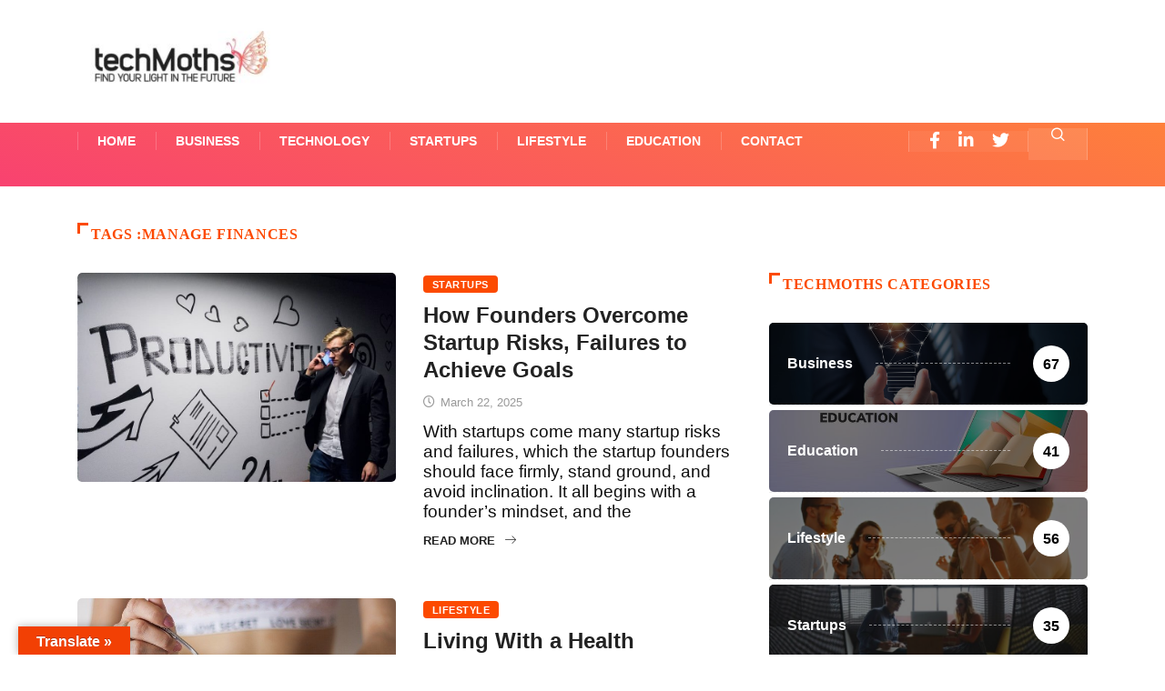

--- FILE ---
content_type: text/html; charset=UTF-8
request_url: https://www.techmoths.com/tag/manage-finances/
body_size: 48837
content:
<!DOCTYPE html>
<html lang="en-US" class="" data-skin="light">
<head><meta charset="UTF-8"><script>if(navigator.userAgent.match(/MSIE|Internet Explorer/i)||navigator.userAgent.match(/Trident\/7\..*?rv:11/i)){var href=document.location.href;if(!href.match(/[?&]nowprocket/)){if(href.indexOf("?")==-1){if(href.indexOf("#")==-1){document.location.href=href+"?nowprocket=1"}else{document.location.href=href.replace("#","?nowprocket=1#")}}else{if(href.indexOf("#")==-1){document.location.href=href+"&nowprocket=1"}else{document.location.href=href.replace("#","&nowprocket=1#")}}}}</script><script>(()=>{class RocketLazyLoadScripts{constructor(){this.v="2.0.4",this.userEvents=["keydown","keyup","mousedown","mouseup","mousemove","mouseover","mouseout","touchmove","touchstart","touchend","touchcancel","wheel","click","dblclick","input"],this.attributeEvents=["onblur","onclick","oncontextmenu","ondblclick","onfocus","onmousedown","onmouseenter","onmouseleave","onmousemove","onmouseout","onmouseover","onmouseup","onmousewheel","onscroll","onsubmit"]}async t(){this.i(),this.o(),/iP(ad|hone)/.test(navigator.userAgent)&&this.h(),this.u(),this.l(this),this.m(),this.k(this),this.p(this),this._(),await Promise.all([this.R(),this.L()]),this.lastBreath=Date.now(),this.S(this),this.P(),this.D(),this.O(),this.M(),await this.C(this.delayedScripts.normal),await this.C(this.delayedScripts.defer),await this.C(this.delayedScripts.async),await this.T(),await this.F(),await this.j(),await this.A(),window.dispatchEvent(new Event("rocket-allScriptsLoaded")),this.everythingLoaded=!0,this.lastTouchEnd&&await new Promise(t=>setTimeout(t,500-Date.now()+this.lastTouchEnd)),this.I(),this.H(),this.U(),this.W()}i(){this.CSPIssue=sessionStorage.getItem("rocketCSPIssue"),document.addEventListener("securitypolicyviolation",t=>{this.CSPIssue||"script-src-elem"!==t.violatedDirective||"data"!==t.blockedURI||(this.CSPIssue=!0,sessionStorage.setItem("rocketCSPIssue",!0))},{isRocket:!0})}o(){window.addEventListener("pageshow",t=>{this.persisted=t.persisted,this.realWindowLoadedFired=!0},{isRocket:!0}),window.addEventListener("pagehide",()=>{this.onFirstUserAction=null},{isRocket:!0})}h(){let t;function e(e){t=e}window.addEventListener("touchstart",e,{isRocket:!0}),window.addEventListener("touchend",function i(o){o.changedTouches[0]&&t.changedTouches[0]&&Math.abs(o.changedTouches[0].pageX-t.changedTouches[0].pageX)<10&&Math.abs(o.changedTouches[0].pageY-t.changedTouches[0].pageY)<10&&o.timeStamp-t.timeStamp<200&&(window.removeEventListener("touchstart",e,{isRocket:!0}),window.removeEventListener("touchend",i,{isRocket:!0}),"INPUT"===o.target.tagName&&"text"===o.target.type||(o.target.dispatchEvent(new TouchEvent("touchend",{target:o.target,bubbles:!0})),o.target.dispatchEvent(new MouseEvent("mouseover",{target:o.target,bubbles:!0})),o.target.dispatchEvent(new PointerEvent("click",{target:o.target,bubbles:!0,cancelable:!0,detail:1,clientX:o.changedTouches[0].clientX,clientY:o.changedTouches[0].clientY})),event.preventDefault()))},{isRocket:!0})}q(t){this.userActionTriggered||("mousemove"!==t.type||this.firstMousemoveIgnored?"keyup"===t.type||"mouseover"===t.type||"mouseout"===t.type||(this.userActionTriggered=!0,this.onFirstUserAction&&this.onFirstUserAction()):this.firstMousemoveIgnored=!0),"click"===t.type&&t.preventDefault(),t.stopPropagation(),t.stopImmediatePropagation(),"touchstart"===this.lastEvent&&"touchend"===t.type&&(this.lastTouchEnd=Date.now()),"click"===t.type&&(this.lastTouchEnd=0),this.lastEvent=t.type,t.composedPath&&t.composedPath()[0].getRootNode()instanceof ShadowRoot&&(t.rocketTarget=t.composedPath()[0]),this.savedUserEvents.push(t)}u(){this.savedUserEvents=[],this.userEventHandler=this.q.bind(this),this.userEvents.forEach(t=>window.addEventListener(t,this.userEventHandler,{passive:!1,isRocket:!0})),document.addEventListener("visibilitychange",this.userEventHandler,{isRocket:!0})}U(){this.userEvents.forEach(t=>window.removeEventListener(t,this.userEventHandler,{passive:!1,isRocket:!0})),document.removeEventListener("visibilitychange",this.userEventHandler,{isRocket:!0}),this.savedUserEvents.forEach(t=>{(t.rocketTarget||t.target).dispatchEvent(new window[t.constructor.name](t.type,t))})}m(){const t="return false",e=Array.from(this.attributeEvents,t=>"data-rocket-"+t),i="["+this.attributeEvents.join("],[")+"]",o="[data-rocket-"+this.attributeEvents.join("],[data-rocket-")+"]",s=(e,i,o)=>{o&&o!==t&&(e.setAttribute("data-rocket-"+i,o),e["rocket"+i]=new Function("event",o),e.setAttribute(i,t))};new MutationObserver(t=>{for(const n of t)"attributes"===n.type&&(n.attributeName.startsWith("data-rocket-")||this.everythingLoaded?n.attributeName.startsWith("data-rocket-")&&this.everythingLoaded&&this.N(n.target,n.attributeName.substring(12)):s(n.target,n.attributeName,n.target.getAttribute(n.attributeName))),"childList"===n.type&&n.addedNodes.forEach(t=>{if(t.nodeType===Node.ELEMENT_NODE)if(this.everythingLoaded)for(const i of[t,...t.querySelectorAll(o)])for(const t of i.getAttributeNames())e.includes(t)&&this.N(i,t.substring(12));else for(const e of[t,...t.querySelectorAll(i)])for(const t of e.getAttributeNames())this.attributeEvents.includes(t)&&s(e,t,e.getAttribute(t))})}).observe(document,{subtree:!0,childList:!0,attributeFilter:[...this.attributeEvents,...e]})}I(){this.attributeEvents.forEach(t=>{document.querySelectorAll("[data-rocket-"+t+"]").forEach(e=>{this.N(e,t)})})}N(t,e){const i=t.getAttribute("data-rocket-"+e);i&&(t.setAttribute(e,i),t.removeAttribute("data-rocket-"+e))}k(t){Object.defineProperty(HTMLElement.prototype,"onclick",{get(){return this.rocketonclick||null},set(e){this.rocketonclick=e,this.setAttribute(t.everythingLoaded?"onclick":"data-rocket-onclick","this.rocketonclick(event)")}})}S(t){function e(e,i){let o=e[i];e[i]=null,Object.defineProperty(e,i,{get:()=>o,set(s){t.everythingLoaded?o=s:e["rocket"+i]=o=s}})}e(document,"onreadystatechange"),e(window,"onload"),e(window,"onpageshow");try{Object.defineProperty(document,"readyState",{get:()=>t.rocketReadyState,set(e){t.rocketReadyState=e},configurable:!0}),document.readyState="loading"}catch(t){console.log("WPRocket DJE readyState conflict, bypassing")}}l(t){this.originalAddEventListener=EventTarget.prototype.addEventListener,this.originalRemoveEventListener=EventTarget.prototype.removeEventListener,this.savedEventListeners=[],EventTarget.prototype.addEventListener=function(e,i,o){o&&o.isRocket||!t.B(e,this)&&!t.userEvents.includes(e)||t.B(e,this)&&!t.userActionTriggered||e.startsWith("rocket-")||t.everythingLoaded?t.originalAddEventListener.call(this,e,i,o):(t.savedEventListeners.push({target:this,remove:!1,type:e,func:i,options:o}),"mouseenter"!==e&&"mouseleave"!==e||t.originalAddEventListener.call(this,e,t.savedUserEvents.push,o))},EventTarget.prototype.removeEventListener=function(e,i,o){o&&o.isRocket||!t.B(e,this)&&!t.userEvents.includes(e)||t.B(e,this)&&!t.userActionTriggered||e.startsWith("rocket-")||t.everythingLoaded?t.originalRemoveEventListener.call(this,e,i,o):t.savedEventListeners.push({target:this,remove:!0,type:e,func:i,options:o})}}J(t,e){this.savedEventListeners=this.savedEventListeners.filter(i=>{let o=i.type,s=i.target||window;return e!==o||t!==s||(this.B(o,s)&&(i.type="rocket-"+o),this.$(i),!1)})}H(){EventTarget.prototype.addEventListener=this.originalAddEventListener,EventTarget.prototype.removeEventListener=this.originalRemoveEventListener,this.savedEventListeners.forEach(t=>this.$(t))}$(t){t.remove?this.originalRemoveEventListener.call(t.target,t.type,t.func,t.options):this.originalAddEventListener.call(t.target,t.type,t.func,t.options)}p(t){let e;function i(e){return t.everythingLoaded?e:e.split(" ").map(t=>"load"===t||t.startsWith("load.")?"rocket-jquery-load":t).join(" ")}function o(o){function s(e){const s=o.fn[e];o.fn[e]=o.fn.init.prototype[e]=function(){return this[0]===window&&t.userActionTriggered&&("string"==typeof arguments[0]||arguments[0]instanceof String?arguments[0]=i(arguments[0]):"object"==typeof arguments[0]&&Object.keys(arguments[0]).forEach(t=>{const e=arguments[0][t];delete arguments[0][t],arguments[0][i(t)]=e})),s.apply(this,arguments),this}}if(o&&o.fn&&!t.allJQueries.includes(o)){const e={DOMContentLoaded:[],"rocket-DOMContentLoaded":[]};for(const t in e)document.addEventListener(t,()=>{e[t].forEach(t=>t())},{isRocket:!0});o.fn.ready=o.fn.init.prototype.ready=function(i){function s(){parseInt(o.fn.jquery)>2?setTimeout(()=>i.bind(document)(o)):i.bind(document)(o)}return"function"==typeof i&&(t.realDomReadyFired?!t.userActionTriggered||t.fauxDomReadyFired?s():e["rocket-DOMContentLoaded"].push(s):e.DOMContentLoaded.push(s)),o([])},s("on"),s("one"),s("off"),t.allJQueries.push(o)}e=o}t.allJQueries=[],o(window.jQuery),Object.defineProperty(window,"jQuery",{get:()=>e,set(t){o(t)}})}P(){const t=new Map;document.write=document.writeln=function(e){const i=document.currentScript,o=document.createRange(),s=i.parentElement;let n=t.get(i);void 0===n&&(n=i.nextSibling,t.set(i,n));const c=document.createDocumentFragment();o.setStart(c,0),c.appendChild(o.createContextualFragment(e)),s.insertBefore(c,n)}}async R(){return new Promise(t=>{this.userActionTriggered?t():this.onFirstUserAction=t})}async L(){return new Promise(t=>{document.addEventListener("DOMContentLoaded",()=>{this.realDomReadyFired=!0,t()},{isRocket:!0})})}async j(){return this.realWindowLoadedFired?Promise.resolve():new Promise(t=>{window.addEventListener("load",t,{isRocket:!0})})}M(){this.pendingScripts=[];this.scriptsMutationObserver=new MutationObserver(t=>{for(const e of t)e.addedNodes.forEach(t=>{"SCRIPT"!==t.tagName||t.noModule||t.isWPRocket||this.pendingScripts.push({script:t,promise:new Promise(e=>{const i=()=>{const i=this.pendingScripts.findIndex(e=>e.script===t);i>=0&&this.pendingScripts.splice(i,1),e()};t.addEventListener("load",i,{isRocket:!0}),t.addEventListener("error",i,{isRocket:!0}),setTimeout(i,1e3)})})})}),this.scriptsMutationObserver.observe(document,{childList:!0,subtree:!0})}async F(){await this.X(),this.pendingScripts.length?(await this.pendingScripts[0].promise,await this.F()):this.scriptsMutationObserver.disconnect()}D(){this.delayedScripts={normal:[],async:[],defer:[]},document.querySelectorAll("script[type$=rocketlazyloadscript]").forEach(t=>{t.hasAttribute("data-rocket-src")?t.hasAttribute("async")&&!1!==t.async?this.delayedScripts.async.push(t):t.hasAttribute("defer")&&!1!==t.defer||"module"===t.getAttribute("data-rocket-type")?this.delayedScripts.defer.push(t):this.delayedScripts.normal.push(t):this.delayedScripts.normal.push(t)})}async _(){await this.L();let t=[];document.querySelectorAll("script[type$=rocketlazyloadscript][data-rocket-src]").forEach(e=>{let i=e.getAttribute("data-rocket-src");if(i&&!i.startsWith("data:")){i.startsWith("//")&&(i=location.protocol+i);try{const o=new URL(i).origin;o!==location.origin&&t.push({src:o,crossOrigin:e.crossOrigin||"module"===e.getAttribute("data-rocket-type")})}catch(t){}}}),t=[...new Map(t.map(t=>[JSON.stringify(t),t])).values()],this.Y(t,"preconnect")}async G(t){if(await this.K(),!0!==t.noModule||!("noModule"in HTMLScriptElement.prototype))return new Promise(e=>{let i;function o(){(i||t).setAttribute("data-rocket-status","executed"),e()}try{if(navigator.userAgent.includes("Firefox/")||""===navigator.vendor||this.CSPIssue)i=document.createElement("script"),[...t.attributes].forEach(t=>{let e=t.nodeName;"type"!==e&&("data-rocket-type"===e&&(e="type"),"data-rocket-src"===e&&(e="src"),i.setAttribute(e,t.nodeValue))}),t.text&&(i.text=t.text),t.nonce&&(i.nonce=t.nonce),i.hasAttribute("src")?(i.addEventListener("load",o,{isRocket:!0}),i.addEventListener("error",()=>{i.setAttribute("data-rocket-status","failed-network"),e()},{isRocket:!0}),setTimeout(()=>{i.isConnected||e()},1)):(i.text=t.text,o()),i.isWPRocket=!0,t.parentNode.replaceChild(i,t);else{const i=t.getAttribute("data-rocket-type"),s=t.getAttribute("data-rocket-src");i?(t.type=i,t.removeAttribute("data-rocket-type")):t.removeAttribute("type"),t.addEventListener("load",o,{isRocket:!0}),t.addEventListener("error",i=>{this.CSPIssue&&i.target.src.startsWith("data:")?(console.log("WPRocket: CSP fallback activated"),t.removeAttribute("src"),this.G(t).then(e)):(t.setAttribute("data-rocket-status","failed-network"),e())},{isRocket:!0}),s?(t.fetchPriority="high",t.removeAttribute("data-rocket-src"),t.src=s):t.src="data:text/javascript;base64,"+window.btoa(unescape(encodeURIComponent(t.text)))}}catch(i){t.setAttribute("data-rocket-status","failed-transform"),e()}});t.setAttribute("data-rocket-status","skipped")}async C(t){const e=t.shift();return e?(e.isConnected&&await this.G(e),this.C(t)):Promise.resolve()}O(){this.Y([...this.delayedScripts.normal,...this.delayedScripts.defer,...this.delayedScripts.async],"preload")}Y(t,e){this.trash=this.trash||[];let i=!0;var o=document.createDocumentFragment();t.forEach(t=>{const s=t.getAttribute&&t.getAttribute("data-rocket-src")||t.src;if(s&&!s.startsWith("data:")){const n=document.createElement("link");n.href=s,n.rel=e,"preconnect"!==e&&(n.as="script",n.fetchPriority=i?"high":"low"),t.getAttribute&&"module"===t.getAttribute("data-rocket-type")&&(n.crossOrigin=!0),t.crossOrigin&&(n.crossOrigin=t.crossOrigin),t.integrity&&(n.integrity=t.integrity),t.nonce&&(n.nonce=t.nonce),o.appendChild(n),this.trash.push(n),i=!1}}),document.head.appendChild(o)}W(){this.trash.forEach(t=>t.remove())}async T(){try{document.readyState="interactive"}catch(t){}this.fauxDomReadyFired=!0;try{await this.K(),this.J(document,"readystatechange"),document.dispatchEvent(new Event("rocket-readystatechange")),await this.K(),document.rocketonreadystatechange&&document.rocketonreadystatechange(),await this.K(),this.J(document,"DOMContentLoaded"),document.dispatchEvent(new Event("rocket-DOMContentLoaded")),await this.K(),this.J(window,"DOMContentLoaded"),window.dispatchEvent(new Event("rocket-DOMContentLoaded"))}catch(t){console.error(t)}}async A(){try{document.readyState="complete"}catch(t){}try{await this.K(),this.J(document,"readystatechange"),document.dispatchEvent(new Event("rocket-readystatechange")),await this.K(),document.rocketonreadystatechange&&document.rocketonreadystatechange(),await this.K(),this.J(window,"load"),window.dispatchEvent(new Event("rocket-load")),await this.K(),window.rocketonload&&window.rocketonload(),await this.K(),this.allJQueries.forEach(t=>t(window).trigger("rocket-jquery-load")),await this.K(),this.J(window,"pageshow");const t=new Event("rocket-pageshow");t.persisted=this.persisted,window.dispatchEvent(t),await this.K(),window.rocketonpageshow&&window.rocketonpageshow({persisted:this.persisted})}catch(t){console.error(t)}}async K(){Date.now()-this.lastBreath>45&&(await this.X(),this.lastBreath=Date.now())}async X(){return document.hidden?new Promise(t=>setTimeout(t)):new Promise(t=>requestAnimationFrame(t))}B(t,e){return e===document&&"readystatechange"===t||(e===document&&"DOMContentLoaded"===t||(e===window&&"DOMContentLoaded"===t||(e===window&&"load"===t||e===window&&"pageshow"===t)))}static run(){(new RocketLazyLoadScripts).t()}}RocketLazyLoadScripts.run()})();</script>
    
	<meta name='robots' content='index, follow, max-image-preview:large, max-snippet:-1, max-video-preview:-1' />
	<style></style>
		<meta name="viewport" content="width=device-width, initial-scale=1, maximum-scale=5">
	
	<!-- This site is optimized with the Yoast SEO plugin v26.7 - https://yoast.com/wordpress/plugins/seo/ -->
	<title>Manage Finances - TechMoths - Find your Light in the Future</title>
<style id="wpr-usedcss">img:is([sizes=auto i],[sizes^="auto," i]){contain-intrinsic-size:3000px 1500px}img.emoji{display:inline!important;border:none!important;box-shadow:none!important;height:1em!important;width:1em!important;margin:0 .07em!important;vertical-align:-.1em!important;background:0 0!important;padding:0!important}:where(.wp-block-button__link){border-radius:9999px;box-shadow:none;padding:calc(.667em + 2px) calc(1.333em + 2px);text-decoration:none}:root :where(.wp-block-button .wp-block-button__link.is-style-outline),:root :where(.wp-block-button.is-style-outline>.wp-block-button__link){border:2px solid;padding:.667em 1.333em}:root :where(.wp-block-button .wp-block-button__link.is-style-outline:not(.has-text-color)),:root :where(.wp-block-button.is-style-outline>.wp-block-button__link:not(.has-text-color)){color:currentColor}:root :where(.wp-block-button .wp-block-button__link.is-style-outline:not(.has-background)),:root :where(.wp-block-button.is-style-outline>.wp-block-button__link:not(.has-background)){background-color:initial;background-image:none}:where(.wp-block-calendar table:not(.has-background) th){background:#ddd}:where(.wp-block-columns){margin-bottom:1.75em}:where(.wp-block-columns.has-background){padding:1.25em 2.375em}:where(.wp-block-post-comments input[type=submit]){border:none}:where(.wp-block-cover-image:not(.has-text-color)),:where(.wp-block-cover:not(.has-text-color)){color:#fff}:where(.wp-block-cover-image.is-light:not(.has-text-color)),:where(.wp-block-cover.is-light:not(.has-text-color)){color:#000}:root :where(.wp-block-cover h1:not(.has-text-color)),:root :where(.wp-block-cover h2:not(.has-text-color)),:root :where(.wp-block-cover h3:not(.has-text-color)),:root :where(.wp-block-cover h4:not(.has-text-color)),:root :where(.wp-block-cover h5:not(.has-text-color)),:root :where(.wp-block-cover h6:not(.has-text-color)),:root :where(.wp-block-cover p:not(.has-text-color)){color:inherit}:where(.wp-block-file){margin-bottom:1.5em}:where(.wp-block-file__button){border-radius:2em;display:inline-block;padding:.5em 1em}:where(.wp-block-file__button):is(a):active,:where(.wp-block-file__button):is(a):focus,:where(.wp-block-file__button):is(a):hover,:where(.wp-block-file__button):is(a):visited{box-shadow:none;color:#fff;opacity:.85;text-decoration:none}:where(.wp-block-group.wp-block-group-is-layout-constrained){position:relative}:root :where(.wp-block-image.is-style-rounded img,.wp-block-image .is-style-rounded img){border-radius:9999px}:where(.wp-block-latest-comments:not([style*=line-height] .wp-block-latest-comments__comment)){line-height:1.1}:where(.wp-block-latest-comments:not([style*=line-height] .wp-block-latest-comments__comment-excerpt p)){line-height:1.8}:root :where(.wp-block-latest-posts.is-grid){padding:0}:root :where(.wp-block-latest-posts.wp-block-latest-posts__list){padding-left:0}ul{box-sizing:border-box}:root :where(.wp-block-list.has-background){padding:1.25em 2.375em}:where(.wp-block-navigation.has-background .wp-block-navigation-item a:not(.wp-element-button)),:where(.wp-block-navigation.has-background .wp-block-navigation-submenu a:not(.wp-element-button)){padding:.5em 1em}:where(.wp-block-navigation .wp-block-navigation__submenu-container .wp-block-navigation-item a:not(.wp-element-button)),:where(.wp-block-navigation .wp-block-navigation__submenu-container .wp-block-navigation-submenu a:not(.wp-element-button)),:where(.wp-block-navigation .wp-block-navigation__submenu-container .wp-block-navigation-submenu button.wp-block-navigation-item__content),:where(.wp-block-navigation .wp-block-navigation__submenu-container .wp-block-pages-list__item button.wp-block-navigation-item__content){padding:.5em 1em}:root :where(p.has-background){padding:1.25em 2.375em}:where(p.has-text-color:not(.has-link-color)) a{color:inherit}:where(.wp-block-post-comments-form) input:not([type=submit]),:where(.wp-block-post-comments-form) textarea{border:1px solid #949494;font-family:inherit;font-size:1em}:where(.wp-block-post-comments-form) input:where(:not([type=submit]):not([type=checkbox])),:where(.wp-block-post-comments-form) textarea{padding:calc(.667em + 2px)}:where(.wp-block-post-excerpt){box-sizing:border-box;margin-bottom:var(--wp--style--block-gap);margin-top:var(--wp--style--block-gap)}:where(.wp-block-preformatted.has-background){padding:1.25em 2.375em}:where(.wp-block-search__button){border:1px solid #ccc;padding:6px 10px}:where(.wp-block-search__input){font-family:inherit;font-size:inherit;font-style:inherit;font-weight:inherit;letter-spacing:inherit;line-height:inherit;text-transform:inherit}:where(.wp-block-search__button-inside .wp-block-search__inside-wrapper){border:1px solid #949494;box-sizing:border-box;padding:4px}:where(.wp-block-search__button-inside .wp-block-search__inside-wrapper) .wp-block-search__input{border:none;border-radius:0;padding:0 4px}:where(.wp-block-search__button-inside .wp-block-search__inside-wrapper) .wp-block-search__input:focus{outline:0}:where(.wp-block-search__button-inside .wp-block-search__inside-wrapper) :where(.wp-block-search__button){padding:4px 8px}:root :where(.wp-block-separator.is-style-dots){height:auto;line-height:1;text-align:center}:root :where(.wp-block-separator.is-style-dots):before{color:currentColor;content:"···";font-family:serif;font-size:1.5em;letter-spacing:2em;padding-left:2em}:root :where(.wp-block-site-logo.is-style-rounded){border-radius:9999px}.wp-block-social-links{background:0 0;box-sizing:border-box;margin-left:0;padding-left:0;padding-right:0;text-indent:0}.wp-block-social-links{font-size:24px}:where(.wp-block-social-links:not(.is-style-logos-only)) .wp-social-link{background-color:#f0f0f0;color:#444}:where(.wp-block-social-links:not(.is-style-logos-only)) .wp-social-link-amazon{background-color:#f90;color:#fff}:where(.wp-block-social-links:not(.is-style-logos-only)) .wp-social-link-bandcamp{background-color:#1ea0c3;color:#fff}:where(.wp-block-social-links:not(.is-style-logos-only)) .wp-social-link-behance{background-color:#0757fe;color:#fff}:where(.wp-block-social-links:not(.is-style-logos-only)) .wp-social-link-bluesky{background-color:#0a7aff;color:#fff}:where(.wp-block-social-links:not(.is-style-logos-only)) .wp-social-link-codepen{background-color:#1e1f26;color:#fff}:where(.wp-block-social-links:not(.is-style-logos-only)) .wp-social-link-deviantart{background-color:#02e49b;color:#fff}:where(.wp-block-social-links:not(.is-style-logos-only)) .wp-social-link-discord{background-color:#5865f2;color:#fff}:where(.wp-block-social-links:not(.is-style-logos-only)) .wp-social-link-dribbble{background-color:#e94c89;color:#fff}:where(.wp-block-social-links:not(.is-style-logos-only)) .wp-social-link-dropbox{background-color:#4280ff;color:#fff}:where(.wp-block-social-links:not(.is-style-logos-only)) .wp-social-link-etsy{background-color:#f45800;color:#fff}:where(.wp-block-social-links:not(.is-style-logos-only)) .wp-social-link-facebook{background-color:#0866ff;color:#fff}:where(.wp-block-social-links:not(.is-style-logos-only)) .wp-social-link-fivehundredpx{background-color:#000;color:#fff}:where(.wp-block-social-links:not(.is-style-logos-only)) .wp-social-link-flickr{background-color:#0461dd;color:#fff}:where(.wp-block-social-links:not(.is-style-logos-only)) .wp-social-link-foursquare{background-color:#e65678;color:#fff}:where(.wp-block-social-links:not(.is-style-logos-only)) .wp-social-link-github{background-color:#24292d;color:#fff}:where(.wp-block-social-links:not(.is-style-logos-only)) .wp-social-link-goodreads{background-color:#eceadd;color:#382110}:where(.wp-block-social-links:not(.is-style-logos-only)) .wp-social-link-google{background-color:#ea4434;color:#fff}:where(.wp-block-social-links:not(.is-style-logos-only)) .wp-social-link-gravatar{background-color:#1d4fc4;color:#fff}:where(.wp-block-social-links:not(.is-style-logos-only)) .wp-social-link-instagram{background-color:#f00075;color:#fff}:where(.wp-block-social-links:not(.is-style-logos-only)) .wp-social-link-lastfm{background-color:#e21b24;color:#fff}:where(.wp-block-social-links:not(.is-style-logos-only)) .wp-social-link-linkedin{background-color:#0d66c2;color:#fff}:where(.wp-block-social-links:not(.is-style-logos-only)) .wp-social-link-mastodon{background-color:#3288d4;color:#fff}:where(.wp-block-social-links:not(.is-style-logos-only)) .wp-social-link-medium{background-color:#000;color:#fff}:where(.wp-block-social-links:not(.is-style-logos-only)) .wp-social-link-meetup{background-color:#f6405f;color:#fff}:where(.wp-block-social-links:not(.is-style-logos-only)) .wp-social-link-patreon{background-color:#000;color:#fff}:where(.wp-block-social-links:not(.is-style-logos-only)) .wp-social-link-pinterest{background-color:#e60122;color:#fff}:where(.wp-block-social-links:not(.is-style-logos-only)) .wp-social-link-pocket{background-color:#ef4155;color:#fff}:where(.wp-block-social-links:not(.is-style-logos-only)) .wp-social-link-reddit{background-color:#ff4500;color:#fff}:where(.wp-block-social-links:not(.is-style-logos-only)) .wp-social-link-skype{background-color:#0478d7;color:#fff}:where(.wp-block-social-links:not(.is-style-logos-only)) .wp-social-link-snapchat{background-color:#fefc00;color:#fff;stroke:#000}:where(.wp-block-social-links:not(.is-style-logos-only)) .wp-social-link-soundcloud{background-color:#ff5600;color:#fff}:where(.wp-block-social-links:not(.is-style-logos-only)) .wp-social-link-spotify{background-color:#1bd760;color:#fff}:where(.wp-block-social-links:not(.is-style-logos-only)) .wp-social-link-telegram{background-color:#2aabee;color:#fff}:where(.wp-block-social-links:not(.is-style-logos-only)) .wp-social-link-threads{background-color:#000;color:#fff}:where(.wp-block-social-links:not(.is-style-logos-only)) .wp-social-link-tiktok{background-color:#000;color:#fff}:where(.wp-block-social-links:not(.is-style-logos-only)) .wp-social-link-tumblr{background-color:#011835;color:#fff}:where(.wp-block-social-links:not(.is-style-logos-only)) .wp-social-link-twitch{background-color:#6440a4;color:#fff}:where(.wp-block-social-links:not(.is-style-logos-only)) .wp-social-link-twitter{background-color:#1da1f2;color:#fff}:where(.wp-block-social-links:not(.is-style-logos-only)) .wp-social-link-vimeo{background-color:#1eb7ea;color:#fff}:where(.wp-block-social-links:not(.is-style-logos-only)) .wp-social-link-vk{background-color:#4680c2;color:#fff}:where(.wp-block-social-links:not(.is-style-logos-only)) .wp-social-link-wordpress{background-color:#3499cd;color:#fff}:where(.wp-block-social-links:not(.is-style-logos-only)) .wp-social-link-whatsapp{background-color:#25d366;color:#fff}:where(.wp-block-social-links:not(.is-style-logos-only)) .wp-social-link-x{background-color:#000;color:#fff}:where(.wp-block-social-links:not(.is-style-logos-only)) .wp-social-link-yelp{background-color:#d32422;color:#fff}:where(.wp-block-social-links:not(.is-style-logos-only)) .wp-social-link-youtube{background-color:red;color:#fff}:where(.wp-block-social-links.is-style-logos-only) .wp-social-link{background:0 0}:where(.wp-block-social-links.is-style-logos-only) .wp-social-link svg{height:1.25em;width:1.25em}:where(.wp-block-social-links.is-style-logos-only) .wp-social-link-amazon{color:#f90}:where(.wp-block-social-links.is-style-logos-only) .wp-social-link-bandcamp{color:#1ea0c3}:where(.wp-block-social-links.is-style-logos-only) .wp-social-link-behance{color:#0757fe}:where(.wp-block-social-links.is-style-logos-only) .wp-social-link-bluesky{color:#0a7aff}:where(.wp-block-social-links.is-style-logos-only) .wp-social-link-codepen{color:#1e1f26}:where(.wp-block-social-links.is-style-logos-only) .wp-social-link-deviantart{color:#02e49b}:where(.wp-block-social-links.is-style-logos-only) .wp-social-link-discord{color:#5865f2}:where(.wp-block-social-links.is-style-logos-only) .wp-social-link-dribbble{color:#e94c89}:where(.wp-block-social-links.is-style-logos-only) .wp-social-link-dropbox{color:#4280ff}:where(.wp-block-social-links.is-style-logos-only) .wp-social-link-etsy{color:#f45800}:where(.wp-block-social-links.is-style-logos-only) .wp-social-link-facebook{color:#0866ff}:where(.wp-block-social-links.is-style-logos-only) .wp-social-link-fivehundredpx{color:#000}:where(.wp-block-social-links.is-style-logos-only) .wp-social-link-flickr{color:#0461dd}:where(.wp-block-social-links.is-style-logos-only) .wp-social-link-foursquare{color:#e65678}:where(.wp-block-social-links.is-style-logos-only) .wp-social-link-github{color:#24292d}:where(.wp-block-social-links.is-style-logos-only) .wp-social-link-goodreads{color:#382110}:where(.wp-block-social-links.is-style-logos-only) .wp-social-link-google{color:#ea4434}:where(.wp-block-social-links.is-style-logos-only) .wp-social-link-gravatar{color:#1d4fc4}:where(.wp-block-social-links.is-style-logos-only) .wp-social-link-instagram{color:#f00075}:where(.wp-block-social-links.is-style-logos-only) .wp-social-link-lastfm{color:#e21b24}:where(.wp-block-social-links.is-style-logos-only) .wp-social-link-linkedin{color:#0d66c2}:where(.wp-block-social-links.is-style-logos-only) .wp-social-link-mastodon{color:#3288d4}:where(.wp-block-social-links.is-style-logos-only) .wp-social-link-medium{color:#000}:where(.wp-block-social-links.is-style-logos-only) .wp-social-link-meetup{color:#f6405f}:where(.wp-block-social-links.is-style-logos-only) .wp-social-link-patreon{color:#000}:where(.wp-block-social-links.is-style-logos-only) .wp-social-link-pinterest{color:#e60122}:where(.wp-block-social-links.is-style-logos-only) .wp-social-link-pocket{color:#ef4155}:where(.wp-block-social-links.is-style-logos-only) .wp-social-link-reddit{color:#ff4500}:where(.wp-block-social-links.is-style-logos-only) .wp-social-link-skype{color:#0478d7}:where(.wp-block-social-links.is-style-logos-only) .wp-social-link-snapchat{color:#fff;stroke:#000}:where(.wp-block-social-links.is-style-logos-only) .wp-social-link-soundcloud{color:#ff5600}:where(.wp-block-social-links.is-style-logos-only) .wp-social-link-spotify{color:#1bd760}:where(.wp-block-social-links.is-style-logos-only) .wp-social-link-telegram{color:#2aabee}:where(.wp-block-social-links.is-style-logos-only) .wp-social-link-threads{color:#000}:where(.wp-block-social-links.is-style-logos-only) .wp-social-link-tiktok{color:#000}:where(.wp-block-social-links.is-style-logos-only) .wp-social-link-tumblr{color:#011835}:where(.wp-block-social-links.is-style-logos-only) .wp-social-link-twitch{color:#6440a4}:where(.wp-block-social-links.is-style-logos-only) .wp-social-link-twitter{color:#1da1f2}:where(.wp-block-social-links.is-style-logos-only) .wp-social-link-vimeo{color:#1eb7ea}:where(.wp-block-social-links.is-style-logos-only) .wp-social-link-vk{color:#4680c2}:where(.wp-block-social-links.is-style-logos-only) .wp-social-link-whatsapp{color:#25d366}:where(.wp-block-social-links.is-style-logos-only) .wp-social-link-wordpress{color:#3499cd}:where(.wp-block-social-links.is-style-logos-only) .wp-social-link-x{color:#000}:where(.wp-block-social-links.is-style-logos-only) .wp-social-link-yelp{color:#d32422}:where(.wp-block-social-links.is-style-logos-only) .wp-social-link-youtube{color:red}:root :where(.wp-block-social-links .wp-social-link a){padding:.25em}:root :where(.wp-block-social-links.is-style-logos-only .wp-social-link a){padding:0}:root :where(.wp-block-social-links.is-style-pill-shape .wp-social-link a){padding-left:.6666666667em;padding-right:.6666666667em}:root :where(.wp-block-tag-cloud.is-style-outline){display:flex;flex-wrap:wrap;gap:1ch}:root :where(.wp-block-tag-cloud.is-style-outline a){border:1px solid;font-size:unset!important;margin-right:0;padding:1ch 2ch;text-decoration:none!important}:root :where(.wp-block-table-of-contents){box-sizing:border-box}:where(.wp-block-term-description){box-sizing:border-box;margin-bottom:var(--wp--style--block-gap);margin-top:var(--wp--style--block-gap)}:where(pre.wp-block-verse){font-family:inherit}.entry-content{counter-reset:footnotes}:root{--wp--preset--font-size--normal:16px;--wp--preset--font-size--huge:42px}html :where(.has-border-color){border-style:solid}html :where([style*=border-top-color]){border-top-style:solid}html :where([style*=border-right-color]){border-right-style:solid}html :where([style*=border-bottom-color]){border-bottom-style:solid}html :where([style*=border-left-color]){border-left-style:solid}html :where([style*=border-width]){border-style:solid}html :where([style*=border-top-width]){border-top-style:solid}html :where([style*=border-right-width]){border-right-style:solid}html :where([style*=border-bottom-width]){border-bottom-style:solid}html :where([style*=border-left-width]){border-left-style:solid}html :where(img[class*=wp-image-]){height:auto;max-width:100%}:where(figure){margin:0 0 1em}html :where(.is-position-sticky){--wp-admin--admin-bar--position-offset:var(--wp-admin--admin-bar--height,0px)}@media screen and (max-width:600px){html :where(.is-position-sticky){--wp-admin--admin-bar--position-offset:0px}}:root :where(.wp-block-image figcaption){color:#555;font-size:13px;text-align:center}:where(.wp-block-group.has-background){padding:1.25em 2.375em}:root :where(.wp-block-template-part.has-background){margin-bottom:0;margin-top:0;padding:1.25em 2.375em}[class*=wp-block-coblocks-]{box-sizing:border-box}[class*=wp-block-coblocks-] *,[class*=wp-block-coblocks-] :after,[class*=wp-block-coblocks-] :before{box-sizing:inherit}[aria-label=""]:after,[aria-label=""]:before{display:none!important}.swiper-container,.swiper-wrapper{display:flex;height:100%;margin:0;padding:0;width:100%}.swiper-container{overflow:hidden}.swiper-slide{flex-direction:row;width:100%}.swiper-slide{align-items:center;display:flex;flex-shrink:0;font-size:18px;justify-content:center}.nav-button__next,.nav-button__prev{background-color:var(--wp-admin-theme-color,#007cba);border:none;border-radius:100%;cursor:pointer;height:62px;margin:0 1%;padding:15px;position:absolute;top:50%;transform:translateY(-50%);width:62px}.nav-button__next .icon,.nav-button__prev .icon{background-color:#fff;height:32px;-webkit-mask-image:url([data-uri]);mask-image:url([data-uri]);width:32px}.nav-button__prev{left:0}.nav-button__next{right:0}_:-ms-fullscreen{display:block}_:-ms-lang(x),_:-webkit-full-screen{display:block}.wp-block-coblocks-gallery-carousel{overflow:hidden;position:relative}.wp-block-coblocks-gallery-carousel-thumbnail{border:none;cursor:pointer;min-width:100px;opacity:.4;padding:0}.wp-block-coblocks-gallery-carousel-thumbnail.is-active{opacity:1}:root{--coblocks-spacing--0:0;--coblocks-spacing--1:0.5em;--coblocks-spacing--2:1em;--coblocks-spacing--3:1.5em;--coblocks-spacing--4:2em;--coblocks-spacing--5:2.5em;--coblocks-spacing--6:3em;--coblocks-spacing--7:3.5em;--coblocks-spacing--8:4em;--coblocks-spacing--9:4.5em;--coblocks-spacing--10:7em}body:not(.amp) .coblocks-animate{animation-fill-mode:forwards;animation-timing-function:ease-in;opacity:0}:root{--fa-font-solid:normal 900 1em/1 "Font Awesome 6 Solid";--fa-font-regular:normal 400 1em/1 "Font Awesome 6 Regular";--fa-font-light:normal 300 1em/1 "Font Awesome 6 Light";--fa-font-thin:normal 100 1em/1 "Font Awesome 6 Thin";--fa-font-duotone:normal 900 1em/1 "Font Awesome 6 Duotone";--fa-font-brands:normal 400 1em/1 "Font Awesome 6 Brands"}:root{--wp--preset--aspect-ratio--square:1;--wp--preset--aspect-ratio--4-3:4/3;--wp--preset--aspect-ratio--3-4:3/4;--wp--preset--aspect-ratio--3-2:3/2;--wp--preset--aspect-ratio--2-3:2/3;--wp--preset--aspect-ratio--16-9:16/9;--wp--preset--aspect-ratio--9-16:9/16;--wp--preset--color--black:#000000;--wp--preset--color--cyan-bluish-gray:#abb8c3;--wp--preset--color--white:#ffffff;--wp--preset--color--pale-pink:#f78da7;--wp--preset--color--vivid-red:#cf2e2e;--wp--preset--color--luminous-vivid-orange:#ff6900;--wp--preset--color--luminous-vivid-amber:#fcb900;--wp--preset--color--light-green-cyan:#7bdcb5;--wp--preset--color--vivid-green-cyan:#00d084;--wp--preset--color--pale-cyan-blue:#8ed1fc;--wp--preset--color--vivid-cyan-blue:#0693e3;--wp--preset--color--vivid-purple:#9b51e0;--wp--preset--gradient--vivid-cyan-blue-to-vivid-purple:linear-gradient(135deg,rgba(6, 147, 227, 1) 0%,rgb(155, 81, 224) 100%);--wp--preset--gradient--light-green-cyan-to-vivid-green-cyan:linear-gradient(135deg,rgb(122, 220, 180) 0%,rgb(0, 208, 130) 100%);--wp--preset--gradient--luminous-vivid-amber-to-luminous-vivid-orange:linear-gradient(135deg,rgba(252, 185, 0, 1) 0%,rgba(255, 105, 0, 1) 100%);--wp--preset--gradient--luminous-vivid-orange-to-vivid-red:linear-gradient(135deg,rgba(255, 105, 0, 1) 0%,rgb(207, 46, 46) 100%);--wp--preset--gradient--very-light-gray-to-cyan-bluish-gray:linear-gradient(135deg,rgb(238, 238, 238) 0%,rgb(169, 184, 195) 100%);--wp--preset--gradient--cool-to-warm-spectrum:linear-gradient(135deg,rgb(74, 234, 220) 0%,rgb(151, 120, 209) 20%,rgb(207, 42, 186) 40%,rgb(238, 44, 130) 60%,rgb(251, 105, 98) 80%,rgb(254, 248, 76) 100%);--wp--preset--gradient--blush-light-purple:linear-gradient(135deg,rgb(255, 206, 236) 0%,rgb(152, 150, 240) 100%);--wp--preset--gradient--blush-bordeaux:linear-gradient(135deg,rgb(254, 205, 165) 0%,rgb(254, 45, 45) 50%,rgb(107, 0, 62) 100%);--wp--preset--gradient--luminous-dusk:linear-gradient(135deg,rgb(255, 203, 112) 0%,rgb(199, 81, 192) 50%,rgb(65, 88, 208) 100%);--wp--preset--gradient--pale-ocean:linear-gradient(135deg,rgb(255, 245, 203) 0%,rgb(182, 227, 212) 50%,rgb(51, 167, 181) 100%);--wp--preset--gradient--electric-grass:linear-gradient(135deg,rgb(202, 248, 128) 0%,rgb(113, 206, 126) 100%);--wp--preset--gradient--midnight:linear-gradient(135deg,rgb(2, 3, 129) 0%,rgb(40, 116, 252) 100%);--wp--preset--font-size--small:13px;--wp--preset--font-size--medium:20px;--wp--preset--font-size--large:36px;--wp--preset--font-size--x-large:42px;--wp--preset--spacing--20:0.44rem;--wp--preset--spacing--30:0.67rem;--wp--preset--spacing--40:1rem;--wp--preset--spacing--50:1.5rem;--wp--preset--spacing--60:2.25rem;--wp--preset--spacing--70:3.38rem;--wp--preset--spacing--80:5.06rem;--wp--preset--shadow--natural:6px 6px 9px rgba(0, 0, 0, .2);--wp--preset--shadow--deep:12px 12px 50px rgba(0, 0, 0, .4);--wp--preset--shadow--sharp:6px 6px 0px rgba(0, 0, 0, .2);--wp--preset--shadow--outlined:6px 6px 0px -3px rgba(255, 255, 255, 1),6px 6px rgba(0, 0, 0, 1);--wp--preset--shadow--crisp:6px 6px 0px rgba(0, 0, 0, 1)}:where(.is-layout-flex){gap:.5em}:where(.is-layout-grid){gap:.5em}body .is-layout-flex{display:flex}.is-layout-flex{flex-wrap:wrap;align-items:center}.is-layout-flex>:is(*,div){margin:0}:where(.wp-block-post-template.is-layout-flex){gap:1.25em}:where(.wp-block-post-template.is-layout-grid){gap:1.25em}:where(.wp-block-columns.is-layout-flex){gap:2em}:where(.wp-block-columns.is-layout-grid){gap:2em}:root :where(.wp-block-pullquote){font-size:1.5em;line-height:1.6}#glt-footer,#glt-footer #google_language_translator{display:none!important}#glt-translate-trigger,#glt-translate-trigger span{cursor:pointer}.tool-container{bottom:50px!important;top:auto!important;z-index:99999999!important}.tool-container .tool-items a{margin:4px}#flags{overflow:hidden}#flags ul{margin:0;padding:0}#flags li{float:left!important;margin-bottom:0!important;padding:0!important;border:none!important;list-style:none!important;content:none!important}#flags li:before{content:none!important;border:none!important;background:0 0!important}#flags a,.tool-container .tool-items a{display:inline-block;cursor:pointer}#flags.size24 a,.tool-container .tool-items a{width:24px!important;height:18px!important;box-sizing:content-box;-webkit-box-sizing:content-box;-moz-box-sizing:content-box;-o-box-sizing:content-box;-ms-box-sizing:content-box}.tool-container .tool-items a{display:inline-block;margin:3px 5px;width:24px!important;height:18px!important}.goog-te-gadget{color:#444;font-size:11px;font-family:Arial,sans,sans-serif}.submit{padding:0}.flag{padding:1px 0}a.nturl{cursor:pointer}.flag img{border:0!important;margin-top:2px!important;padding:0!important}.tool-container .tool-items .flag img{width:24px!important;height:24px!important;margin-top:1px!important}.tool-items .flag{padding:0!important}.tool-container{line-height:1}code{border:1px solid #d3d3d3}.tool-container .tool-items a[title=Arabic]{background:var(--wpr-bg-b0aa59cc-566c-4455-9ed2-0fe94ebdc961) -59px -3px no-repeat}.tool-container .tool-items a[title=English]{background:var(--wpr-bg-7fe38bbb-c636-400c-9b3c-e3bb59a2af43) -88px -351px no-repeat}.tool-container .tool-items a[title=French]{background:var(--wpr-bg-68936359-5536-48bb-bbac-a45bc47da0f5) -117px -90px no-repeat}.tool-container .tool-items a[title=German]{background:var(--wpr-bg-20d664ad-f991-43b9-bc11-8d8217548ce9) -30px -119px no-repeat}.tool-container .tool-items a[title=Hindi]{background:var(--wpr-bg-a7306074-40e4-41c7-a837-278a8cce4f14) -30px -148px no-repeat}.tool-container .tool-items a[title=Polish]{background:var(--wpr-bg-0f95c507-2020-466f-8c02-132b6506fb28) -88px -264px no-repeat}.tool-container .tool-items a[title=Romanian]{background:var(--wpr-bg-d4d06aa7-9140-456a-98c2-c092787d623a) -1px -293px no-repeat}.tool-container .tool-items a[title=Spanish]{background:var(--wpr-bg-a4e83a7d-ecfd-4b8b-bac6-43e483b34d88) -1px -322px no-repeat}.tool-container .tool-items a[title=Ukrainian]{background:var(--wpr-bg-af5c4be4-edc9-47e3-afe0-af2fa12c018a) -59px -351px no-repeat}.tool-container .tool-items a[title=Arabic]{background:var(--wpr-bg-4fe87190-5120-4ebc-8cb2-8b3781f31868) -60px -4px no-repeat}.tool-container .tool-items a[title=English]{background:var(--wpr-bg-c73de646-1f5b-4c9b-a9a8-240ae00e81ab) -89px -352px no-repeat}.tool-container .tool-items a[title=French]{background:var(--wpr-bg-b1f1478b-7a48-4ce1-99ea-6a1900020452) -118px -91px no-repeat}.tool-container .tool-items a[title=German]{background:var(--wpr-bg-9bc8c6c2-63bf-48f2-947c-b86c64fb8e8e) -31px -120px no-repeat}.tool-container .tool-items a[title=Hindi]{background:var(--wpr-bg-2d4adf2b-a13d-4f7d-9b52-e9207d212c03) -31px -149px no-repeat}.tool-container .tool-items a[title=Polish]{background:var(--wpr-bg-4de61ba5-1ddc-4a33-ae41-b03ae7291fd3) -89px -265px no-repeat}.tool-container .tool-items a[title=Romanian]{background:var(--wpr-bg-75576662-bc83-4995-9ae0-65b982d6e947) -2px -294px no-repeat}.tool-container .tool-items a[title=Spanish]{background:var(--wpr-bg-ac074d0d-9fb8-4fb0-aa3a-0c071637d2c9) -2px -323px no-repeat}.tool-container .tool-items a[title=Ukrainian]{background:var(--wpr-bg-fc1d9698-511b-44f4-8edd-c474e80cc909) -60px -352px no-repeat}.tool-container .tool-items a[title=Arabic]{background:url('https://www.techmoths.com/wp-content/plugins/google-language-translator/images/flags18.png') -60px -4px no-repeat}.tool-container .tool-items a[title=English]{background:url('https://www.techmoths.com/wp-content/plugins/google-language-translator/images/flags18.png') -89px -352px no-repeat}.tool-container .tool-items a[title=French]{background:url('https://www.techmoths.com/wp-content/plugins/google-language-translator/images/flags18.png') -118px -91px no-repeat}.tool-container .tool-items a[title=German]{background:url('https://www.techmoths.com/wp-content/plugins/google-language-translator/images/flags18.png') -31px -120px no-repeat}.tool-container .tool-items a[title=Hindi]{background:url('https://www.techmoths.com/wp-content/plugins/google-language-translator/images/flags18.png') -31px -149px no-repeat}.tool-container .tool-items a[title=Polish]{background:url('https://www.techmoths.com/wp-content/plugins/google-language-translator/images/flags18.png') -89px -265px no-repeat}.tool-container .tool-items a[title=Romanian]{background:url('https://www.techmoths.com/wp-content/plugins/google-language-translator/images/flags18.png') -2px -294px no-repeat}.tool-container .tool-items a[title=Spanish]{background:url('https://www.techmoths.com/wp-content/plugins/google-language-translator/images/flags18.png') -2px -323px no-repeat}.tool-container .tool-items a[title=Ukrainian]{background:url('https://www.techmoths.com/wp-content/plugins/google-language-translator/images/flags18.png') -60px -352px no-repeat}.tool-container .tool-items a[title=Arabic]{background:var(--wpr-bg-dc53de3c-c9e2-4656-925d-12184df02fdc) -62px -5px no-repeat}.tool-container .tool-items a[title=English]{background:var(--wpr-bg-10412783-ff5f-49e5-a361-1ee475417d9e) -91px -353px no-repeat}.tool-container .tool-items a[title=French]{background:var(--wpr-bg-b3e7b0e7-584a-4caf-b88b-8083ade6332a) -120px -92px no-repeat}.tool-container .tool-items a[title=German]{background:var(--wpr-bg-a8cd5113-a8db-4ca9-ac00-76cf331be825) -33px -121px no-repeat}.tool-container .tool-items a[title=Hindi]{background:var(--wpr-bg-5ab86a5e-ad30-4dae-92eb-0b411394750a) -33px -150px no-repeat}.tool-container .tool-items a[title=Polish]{background:var(--wpr-bg-810a7c3e-b1b8-4a02-8396-f5ccb8aa5afa) -91px -266px no-repeat}.tool-container .tool-items a[title=Romanian]{background:var(--wpr-bg-2bc4771a-c470-4ff1-9947-90eacf52ad33) -4px -295px no-repeat}.tool-container .tool-items a[title=Spanish]{background:var(--wpr-bg-c5638b02-afc6-4c5e-9c9f-d769689bd3f6) -4px -324px no-repeat}.tool-container .tool-items a[title=Ukrainian]{background:var(--wpr-bg-ce2e4421-f773-4ec8-ac39-14b3bcb4c22d) -62px -353px no-repeat}#flags.size24 a[title=Arabic],.tool-container .tool-items a[title=Arabic]{background:var(--wpr-bg-11652a74-2a2a-42b8-b75c-7c61d732cdf2) -58px -3px no-repeat}#flags.size24 a[title=English],.tool-container .tool-items a[title=English]{background:var(--wpr-bg-d500877e-3ff5-4a6c-9b14-efa514aaa9f2) -87px -351px no-repeat}#flags.size24 a.united-states[title=English],.tool-container a.united-states[title=English]{background:var(--wpr-bg-01900ad5-bc96-43b3-beec-dc3b4bf2a61b) -116px -351px no-repeat!important}#flags.size24 a[title=French],.tool-container .tool-items a[title=French]{background:var(--wpr-bg-195675e7-c402-4a7e-9d71-a5470f7d83ed) -116px -90px no-repeat}#flags.size24 a[title=German],.tool-container .tool-items a[title=German]{background:var(--wpr-bg-f899f49e-cc55-4b26-99f0-71201fcace54) -29px -119px no-repeat}#flags.size24 a[title=Hindi],.tool-container .tool-items a[title=Hindi]{background:var(--wpr-bg-79a01352-24c9-4863-8814-f11ab7cb69ef) -29px -148px no-repeat}#flags.size24 a[title=Polish],.tool-container .tool-items a[title=Polish]{background:var(--wpr-bg-fd9f2880-23b7-4c3d-b59d-ebad8fd7b14c) -87px -264px no-repeat}#flags.size24 a[title=Romanian],.tool-container .tool-items a[title=Romanian]{background:var(--wpr-bg-3ea274b4-4e40-4341-9adf-4d91e2899c60) 0 -293px no-repeat}#flags.size24 a[title=Spanish],.tool-container .tool-items a[title=Spanish]{background:var(--wpr-bg-e366a529-90f7-4e50-bcd8-15d6e23b3bf8) 0 -322px no-repeat}#flags.size24 a[title=Ukrainian],.tool-container .tool-items a[title=Ukrainian]{background:var(--wpr-bg-44d32330-668b-4b95-be1b-26f903bba1fe) -58px -351px no-repeat}#glt-toolbar{display:none}#glt-translate-trigger{position:fixed;bottom:0;top:auto;right:20px;z-index:200002;padding:6px 20px 3px;font-size:16px;font-family:Arial;font-weight:700;color:#fff;text-shadow:0 -1px 0 rgba(0,0,0,.25);text-decoration:none;text-align:center;box-shadow:0 0 9px rgba(0,0,0,.3);-webkit-box-shadow:0 0 9px rgba(0,0,0,.3);-moz-box-shadow:0 0 9px rgba(0,0,0,.3);box-sizing:content-box!important;-webkit-box-sizing:content-box!important;-moz-box-sizing:content-box!important;background:linear-gradient(center top,#fbb450,#f89406);background:-webkit-gradient(linear,center top,center bottom,from(#fbb450),to(#f89406));background:-webkit-linear-gradient(#fbb450,#f89406);background:-moz-linear-gradient(#fbb450,#f89406);background:-o-linear-gradient(#fbb450,#f89406);background:-ms-linear-gradient(#fbb450,#f89406);background:linear-gradient(#fbb450,#f89406);background:-o-linear-gradientcenter(center top,#fbb450,#f89406)}.tool-container{background-color:#d0cbcb;background:-webkit-gradient(linear,left top,left bottom,color-stop(14%,#d0cbcb),color-stop(100%,#e9e5e5));background:-moz-linear-gradient(top,#d0cbcb 14%,#e9e5e5 100%);background:-ms-linear-gradient(top,#d0cbcb 14%,#e9e5e5 100%);background:linear-gradient(to bottom,#d0cbcb 14%,#e9e5e5 100%);background:url([data-uri]);background-size:100% 100%;border-radius:3px;box-shadow:0 0 15px #000;position:absolute}.tool-container.tool-top{border-bottom:1px solid #beb8b8}.tool-items{height:100%}.tool-top .tool-item{float:left}.tool-item{height:100%;display:block;width:34px;text-align:center}.tool-item:first-child{border-left:none}.tool-item:last-child{border-right:none;border-bottom:none}.tool-item.selected,.tool-item:hover{background:#a79f9f;background:-webkit-gradient(linear,left top,left bottom,color-stop(0,#a79f9f),color-stop(93%,#e2dfdf));background:-moz-linear-gradient(top,#a79f9f 0,#e2dfdf 93%);background:-ms-linear-gradient(top,#a79f9f 0,#e2dfdf 93%);background:linear-gradient(to bottom,#a79f9f 0,#e2dfdf 93%);background:url([data-uri])}.tool-top .tool-item:last-child:hover{border-top-right-radius:4px;border-bottom-right-radius:4px}.tool-top .tool-item:first-child:hover{border-top-left-radius:4px;border-bottom-left-radius:4px}.tool-container .arrow{width:0;height:0;position:absolute;border-width:7px;border-style:solid}.tool-container.tool-top .arrow{border-color:#e9e5e5 transparent transparent;left:50%;bottom:-14px;margin-left:-7px}.xs_social_share_widget .met-social{line-height:24px}.wslu-share-count{display:-webkit-box;display:-ms-flexbox;display:flex;-webkit-box-orient:vertical;-webkit-box-direction:normal;-ms-flex-direction:column;flex-direction:column;-webkit-box-pack:center;-ms-flex-pack:center;justify-content:center;-webkit-box-align:center;-ms-flex-align:center;align-items:center;background-color:transparent;background-color:#fff;margin:0 auto;padding:0 12px}.met-social{font-family:met-social!important;speak:never;font-style:normal;font-weight:400;font-variant:normal;text-transform:none;line-height:1;-webkit-font-smoothing:antialiased;-moz-osx-font-smoothing:grayscale}.met-social-cross:before{content:"\e870"}.met-social-share-1:before{content:"\eb74"}:root{--wp-admin-theme-color:#3858e9;--wp-admin-theme-color--rgb:56,88,233;--wp-admin-theme-color-darker-10:#2145e6;--wp-admin-theme-color-darker-10--rgb:33,69,230;--wp-admin-theme-color-darker-20:#183ad6;--wp-admin-theme-color-darker-20--rgb:24,58,214;--wp-admin-border-width-focus:2px}@media (min-resolution:192dpi){:root{--wp-admin-border-width-focus:1.5px}}[role=region]{position:relative}:root{--blue:#007bff;--indigo:#6610f2;--purple:#6f42c1;--pink:#e83e8c;--red:#dc3545;--orange:#fd7e14;--yellow:#ffc107;--green:#28a745;--teal:#20c997;--cyan:#17a2b8;--white:#fff;--gray:#6c757d;--gray-dark:#343a40;--primary:#007bff;--secondary:#6c757d;--success:#28a745;--info:#17a2b8;--warning:#ffc107;--danger:#dc3545;--light:#f8f9fa;--dark:#343a40;--breakpoint-xs:0;--breakpoint-sm:576px;--breakpoint-md:768px;--breakpoint-lg:992px;--breakpoint-xl:1200px;--font-family-sans-serif:-apple-system,BlinkMacSystemFont,"Segoe UI",Roboto,"Helvetica Neue",Arial,sans-serif,"Apple Color Emoji","Segoe UI Emoji","Segoe UI Symbol";--font-family-monospace:SFMono-Regular,Menlo,Monaco,Consolas,"Liberation Mono","Courier New",monospace}*,::after,::before{box-sizing:border-box}html{font-family:sans-serif;line-height:1.15;-webkit-text-size-adjust:100%;-ms-text-size-adjust:100%;-ms-overflow-style:scrollbar;-webkit-tap-highlight-color:transparent}@-ms-viewport{width:device-width}article,figcaption,figure,footer,header,main,nav,section{display:block}body{margin:0;font-family:-apple-system,BlinkMacSystemFont,"Segoe UI",Roboto,"Helvetica Neue",Arial,sans-serif,"Apple Color Emoji","Segoe UI Emoji","Segoe UI Symbol";font-size:1rem;font-weight:400;line-height:1.5;color:#212529;text-align:left;background-color:#fff}[tabindex="-1"]:focus{outline:0!important}h1,h2,h3{margin-top:0;margin-bottom:.5rem}p{margin-top:0;margin-bottom:1rem}address{margin-bottom:1rem;font-style:normal;line-height:inherit}dl,ul{margin-top:0;margin-bottom:1rem}ul ul{margin-bottom:0}dt{font-weight:700}strong{font-weight:bolder}a{color:#007bff;text-decoration:none;background-color:transparent;-webkit-text-decoration-skip:objects}a:hover{color:#0056b3;text-decoration:underline}a:not([href]):not([tabindex]){color:inherit;text-decoration:none}a:not([href]):not([tabindex]):focus,a:not([href]):not([tabindex]):hover{color:inherit;text-decoration:none}a:not([href]):not([tabindex]):focus{outline:0}code{font-family:monospace,monospace;font-size:1em}figure{margin:0 0 1rem}img{vertical-align:middle;border-style:none}svg:not(:root){overflow:hidden}table{border-collapse:collapse}caption{padding-top:.75rem;padding-bottom:.75rem;color:#6c757d;text-align:left;caption-side:bottom}label{display:inline-block;margin-bottom:.5rem}button{border-radius:0}button:focus{outline:dotted 1px;outline:-webkit-focus-ring-color auto 5px}button,input,optgroup,select,textarea{margin:0;font-family:inherit;font-size:inherit;line-height:inherit}button,input{overflow:visible}button,select{text-transform:none}[type=reset],[type=submit],button,html [type=button]{-webkit-appearance:button}[type=button]::-moz-focus-inner,[type=reset]::-moz-focus-inner,[type=submit]::-moz-focus-inner,button::-moz-focus-inner{padding:0;border-style:none}input[type=checkbox],input[type=radio]{box-sizing:border-box;padding:0}input[type=date]{-webkit-appearance:listbox}textarea{overflow:auto;resize:vertical}fieldset{min-width:0;padding:0;margin:0;border:0}legend{display:block;width:100%;max-width:100%;padding:0;margin-bottom:.5rem;font-size:1.5rem;line-height:inherit;color:inherit;white-space:normal}progress{vertical-align:baseline}[type=number]::-webkit-inner-spin-button,[type=number]::-webkit-outer-spin-button{height:auto}[type=search]{outline-offset:-2px;-webkit-appearance:none}[type=search]::-webkit-search-cancel-button,[type=search]::-webkit-search-decoration{-webkit-appearance:none}::-webkit-file-upload-button{font:inherit;-webkit-appearance:button}summary{display:list-item;cursor:pointer}template{display:none}[hidden]{display:none!important}h1,h2,h3{margin-bottom:.5rem;font-family:inherit;font-weight:500;line-height:1.2;color:inherit}h1{font-size:2.5rem}h2{font-size:2rem}h3{font-size:1.75rem}.img-fluid{max-width:100%;height:auto}code{font-family:SFMono-Regular,Menlo,Monaco,Consolas,"Liberation Mono","Courier New",monospace}code{font-size:87.5%;color:#e83e8c;word-break:break-word}a>code{color:inherit}.container{width:100%;padding-right:15px;padding-left:15px;margin-right:auto;margin-left:auto}@media (min-width:576px){.container{max-width:540px}}@media (min-width:768px){.container{max-width:720px}}@media (min-width:992px){.container{max-width:960px}}@media (min-width:1200px){.container{max-width:1140px}}.row{display:-webkit-box;display:-ms-flexbox;display:flex;-ms-flex-wrap:wrap;flex-wrap:wrap;margin-right:-15px;margin-left:-15px}.col-lg-3,.col-lg-4,.col-lg-5,.col-lg-7,.col-lg-8,.col-lg-9,.col-md-1,.col-md-11,.col-md-12,.col-md-4,.col-md-5,.col-md-6,.col-md-7,.col-md-8{position:relative;width:100%;min-height:1px;padding-right:15px;padding-left:15px}@media (min-width:768px){.col-md-1{-webkit-box-flex:0;-ms-flex:0 0 8.333333%;flex:0 0 8.333333%;max-width:8.333333%}.col-md-4{-webkit-box-flex:0;-ms-flex:0 0 33.333333%;flex:0 0 33.333333%;max-width:33.333333%}.col-md-5{-webkit-box-flex:0;-ms-flex:0 0 41.666667%;flex:0 0 41.666667%;max-width:41.666667%}.col-md-6{-webkit-box-flex:0;-ms-flex:0 0 50%;flex:0 0 50%;max-width:50%}.col-md-7{-webkit-box-flex:0;-ms-flex:0 0 58.333333%;flex:0 0 58.333333%;max-width:58.333333%}.col-md-8{-webkit-box-flex:0;-ms-flex:0 0 66.666667%;flex:0 0 66.666667%;max-width:66.666667%}.col-md-11{-webkit-box-flex:0;-ms-flex:0 0 91.666667%;flex:0 0 91.666667%;max-width:91.666667%}.col-md-12{-webkit-box-flex:0;-ms-flex:0 0 100%;flex:0 0 100%;max-width:100%}}@media (min-width:992px){.col-lg-3{-webkit-box-flex:0;-ms-flex:0 0 25%;flex:0 0 25%;max-width:25%}.col-lg-4{-webkit-box-flex:0;-ms-flex:0 0 33.333333%;flex:0 0 33.333333%;max-width:33.333333%}.col-lg-5{-webkit-box-flex:0;-ms-flex:0 0 41.666667%;flex:0 0 41.666667%;max-width:41.666667%}.col-lg-7{-webkit-box-flex:0;-ms-flex:0 0 58.333333%;flex:0 0 58.333333%;max-width:58.333333%}.col-lg-8{-webkit-box-flex:0;-ms-flex:0 0 66.666667%;flex:0 0 66.666667%;max-width:66.666667%}.col-lg-9{-webkit-box-flex:0;-ms-flex:0 0 75%;flex:0 0 75%;max-width:75%}.offset-lg-1{margin-left:8.333333%}}.table{width:100%;max-width:100%;margin-bottom:1rem;background-color:transparent}.table tbody+tbody{border-top:2px solid #dee2e6}.table .table{background-color:#fff}.form-control{display:block;width:100%;padding:.375rem .75rem;font-size:1rem;line-height:1.5;color:#495057;background-color:#fff;background-clip:padding-box;border:1px solid #ced4da;border-radius:.25rem;transition:border-color .15s ease-in-out,box-shadow .15s ease-in-out}.form-control::-ms-expand{background-color:transparent;border:0}.form-control:focus{color:#495057;background-color:#fff;border-color:#80bdff;outline:0;box-shadow:0 0 0 .2rem rgba(0,123,255,.25)}.form-control::-webkit-input-placeholder{color:#6c757d;opacity:1}.form-control::-moz-placeholder{color:#6c757d;opacity:1}.form-control:-ms-input-placeholder{color:#6c757d;opacity:1}.form-control::-ms-input-placeholder{color:#6c757d;opacity:1}.form-control::placeholder{color:#6c757d;opacity:1}.form-control:disabled{background-color:#e9ecef;opacity:1}select.form-control:not([size]):not([multiple]){height:calc(2.25rem + 2px)}select.form-control:focus::-ms-value{color:#495057;background-color:#fff}.btn{display:inline-block;font-weight:400;text-align:center;white-space:nowrap;vertical-align:middle;-webkit-user-select:none;-moz-user-select:none;-ms-user-select:none;user-select:none;border:1px solid transparent;padding:.375rem .75rem;font-size:1rem;line-height:1.5;border-radius:.25rem;transition:color .15s ease-in-out,background-color .15s ease-in-out,border-color .15s ease-in-out,box-shadow .15s ease-in-out}.btn:focus,.btn:hover{text-decoration:none}.btn.focus,.btn:focus{outline:0;box-shadow:0 0 0 .2rem rgba(0,123,255,.25)}.btn.disabled,.btn:disabled{opacity:.65}.btn:not(:disabled):not(.disabled){cursor:pointer}.btn:not(:disabled):not(.disabled).active,.btn:not(:disabled):not(.disabled):active{background-image:none}a.btn.disabled,fieldset:disabled a.btn{pointer-events:none}.fade{opacity:0;transition:opacity .15s linear}.fade.show{opacity:1}.collapse{display:none}.collapse.show{display:block}tr.collapse.show{display:table-row}tbody.collapse.show{display:table-row-group}.collapsing{position:relative;height:0;overflow:hidden;transition:height .35s ease}.dropdown,.dropup{position:relative}.dropdown-toggle::after{display:inline-block;width:0;height:0;margin-left:.255em;vertical-align:.255em;content:"";border-top:.3em solid;border-right:.3em solid transparent;border-bottom:0;border-left:.3em solid transparent}.dropdown-toggle:empty::after{margin-left:0}.dropdown-menu{position:absolute;top:100%;left:0;z-index:1000;display:none;float:left;min-width:10rem;padding:.5rem 0;margin:.125rem 0 0;font-size:1rem;color:#212529;text-align:left;list-style:none;background-color:#fff;background-clip:padding-box;border:1px solid rgba(0,0,0,.15);border-radius:.25rem}.dropup .dropdown-menu{margin-top:0;margin-bottom:.125rem}.dropup .dropdown-toggle::after{display:inline-block;width:0;height:0;margin-left:.255em;vertical-align:.255em;content:"";border-top:0;border-right:.3em solid transparent;border-bottom:.3em solid;border-left:.3em solid transparent}.dropup .dropdown-toggle:empty::after{margin-left:0}.dropright .dropdown-menu{margin-top:0;margin-left:.125rem}.dropright .dropdown-toggle::after{display:inline-block;width:0;height:0;margin-left:.255em;vertical-align:.255em;content:"";border-top:.3em solid transparent;border-bottom:.3em solid transparent;border-left:.3em solid}.dropright .dropdown-toggle:empty::after{margin-left:0}.dropright .dropdown-toggle::after{vertical-align:0}.dropleft .dropdown-menu{margin-top:0;margin-right:.125rem}.dropleft .dropdown-toggle::after{display:inline-block;width:0;height:0;margin-left:.255em;vertical-align:.255em;content:""}.dropleft .dropdown-toggle::after{display:none}.dropleft .dropdown-toggle::before{display:inline-block;width:0;height:0;margin-right:.255em;vertical-align:.255em;content:"";border-top:.3em solid transparent;border-right:.3em solid;border-bottom:.3em solid transparent}.dropleft .dropdown-toggle:empty::after{margin-left:0}.dropleft .dropdown-toggle::before{vertical-align:0}.dropdown-item{display:block;width:100%;padding:.25rem 1.5rem;clear:both;font-weight:400;color:#212529;text-align:inherit;white-space:nowrap;background-color:transparent;border:0}.dropdown-item:focus,.dropdown-item:hover{color:#16181b;text-decoration:none;background-color:#f8f9fa}.dropdown-item.active,.dropdown-item:active{color:#fff;text-decoration:none;background-color:#007bff}.dropdown-item.disabled,.dropdown-item:disabled{color:#6c757d;background-color:transparent}.dropdown-menu.show{display:block}.input-group{position:relative;display:-webkit-box;display:-ms-flexbox;display:flex;-ms-flex-wrap:wrap;flex-wrap:wrap;-webkit-box-align:stretch;-ms-flex-align:stretch;align-items:stretch;width:100%}.input-group>.form-control{position:relative;-webkit-box-flex:1;-ms-flex:1 1 auto;flex:1 1 auto;width:1%;margin-bottom:0}.input-group>.form-control:focus{z-index:3}.input-group>.form-control+.form-control{margin-left:-1px}.input-group>.form-control:not(:last-child){border-top-right-radius:0;border-bottom-right-radius:0}.input-group>.form-control:not(:first-child){border-top-left-radius:0;border-bottom-left-radius:0}.nav-link{display:block;padding:.5rem 1rem}.nav-link:focus,.nav-link:hover{text-decoration:none}.nav-link.disabled{color:#6c757d}.navbar{position:relative;display:-webkit-box;display:-ms-flexbox;display:flex;-ms-flex-wrap:wrap;flex-wrap:wrap;-webkit-box-align:center;-ms-flex-align:center;align-items:center;-webkit-box-pack:justify;-ms-flex-pack:justify;justify-content:space-between;padding:.5rem 1rem}.navbar>.container{display:-webkit-box;display:-ms-flexbox;display:flex;-ms-flex-wrap:wrap;flex-wrap:wrap;-webkit-box-align:center;-ms-flex-align:center;align-items:center;-webkit-box-pack:justify;-ms-flex-pack:justify;justify-content:space-between}.navbar-nav{display:-webkit-box;display:-ms-flexbox;display:flex;-webkit-box-orient:vertical;-webkit-box-direction:normal;-ms-flex-direction:column;flex-direction:column;padding-left:0;margin-bottom:0;list-style:none}.navbar-nav .nav-link{padding-right:0;padding-left:0}.navbar-nav .dropdown-menu{position:static;float:none}.navbar-toggler{padding:.25rem .75rem;font-size:1.25rem;line-height:1;background-color:transparent;border:1px solid transparent;border-radius:.25rem}.navbar-toggler:focus,.navbar-toggler:hover{text-decoration:none}.navbar-toggler:not(:disabled):not(.disabled){cursor:pointer}.navbar-toggler-icon{display:inline-block;width:1.5em;height:1.5em;vertical-align:middle;content:"";background:center center no-repeat;background-size:100% 100%}@media (max-width:991.98px){.navbar-expand-lg>.container{padding-right:0;padding-left:0}}@media (min-width:992px){.navbar-expand-lg{-webkit-box-orient:horizontal;-webkit-box-direction:normal;-ms-flex-flow:row nowrap;flex-flow:row nowrap;-webkit-box-pack:start;-ms-flex-pack:start;justify-content:flex-start}.navbar-expand-lg .navbar-nav{-webkit-box-orient:horizontal;-webkit-box-direction:normal;-ms-flex-direction:row;flex-direction:row}.navbar-expand-lg .navbar-nav .dropdown-menu{position:absolute}.navbar-expand-lg .navbar-nav .dropdown-menu-right{right:0;left:auto}.navbar-expand-lg .navbar-nav .nav-link{padding-right:.5rem;padding-left:.5rem}.navbar-expand-lg>.container{-ms-flex-wrap:nowrap;flex-wrap:nowrap}.navbar-expand-lg .navbar-toggler{display:none}.navbar-expand-lg .dropup .dropdown-menu{top:auto;bottom:100%}}.navbar-light .navbar-nav .nav-link{color:rgba(0,0,0,.5)}.navbar-light .navbar-nav .nav-link:focus,.navbar-light .navbar-nav .nav-link:hover{color:rgba(0,0,0,.7)}.navbar-light .navbar-nav .nav-link.disabled{color:rgba(0,0,0,.3)}.navbar-light .navbar-nav .active>.nav-link,.navbar-light .navbar-nav .nav-link.active,.navbar-light .navbar-nav .nav-link.show,.navbar-light .navbar-nav .show>.nav-link{color:rgba(0,0,0,.9)}.navbar-light .navbar-toggler{color:rgba(0,0,0,.5);border-color:rgba(0,0,0,.1)}.navbar-light .navbar-toggler-icon{background-image:url("data:image/svg+xml;charset=utf8,%3Csvg viewBox='0 0 30 30' xmlns='http://www.w3.org/2000/svg'%3E%3Cpath stroke='rgba(0, 0, 0, 0.5)' stroke-width='2' stroke-linecap='round' stroke-miterlimit='10' d='M4 7h22M4 15h22M4 23h22'/%3E%3C/svg%3E")}.breadcrumb{display:-webkit-box;display:-ms-flexbox;display:flex;-ms-flex-wrap:wrap;flex-wrap:wrap;padding:.75rem 1rem;margin-bottom:1rem;list-style:none;background-color:#e9ecef;border-radius:.25rem}.pagination{display:-webkit-box;display:-ms-flexbox;display:flex;padding-left:0;list-style:none;border-radius:.25rem}.alert{position:relative;padding:.75rem 1.25rem;margin-bottom:1rem;border:1px solid transparent;border-radius:.25rem}.progress{display:-webkit-box;display:-ms-flexbox;display:flex;height:1rem;overflow:hidden;font-size:.75rem;background-color:#e9ecef;border-radius:.25rem}.progress-bar{display:-webkit-box;display:-ms-flexbox;display:flex;-webkit-box-orient:vertical;-webkit-box-direction:normal;-ms-flex-direction:column;flex-direction:column;-webkit-box-pack:center;-ms-flex-pack:center;justify-content:center;color:#fff;text-align:center;background-color:#007bff;transition:width .6s ease}.media{display:-webkit-box;display:-ms-flexbox;display:flex;-webkit-box-align:start;-ms-flex-align:start;align-items:flex-start}.media-body{-webkit-box-flex:1;-ms-flex:1;flex:1}.list-group{display:-webkit-box;display:-ms-flexbox;display:flex;-webkit-box-orient:vertical;-webkit-box-direction:normal;-ms-flex-direction:column;flex-direction:column;padding-left:0;margin-bottom:0}.list-group-item{position:relative;display:block;padding:.75rem 1.25rem;margin-bottom:-1px;background-color:#fff;border:1px solid rgba(0,0,0,.125)}.list-group-item:first-child{border-top-left-radius:.25rem;border-top-right-radius:.25rem}.list-group-item:last-child{margin-bottom:0;border-bottom-right-radius:.25rem;border-bottom-left-radius:.25rem}.list-group-item:focus,.list-group-item:hover{z-index:1;text-decoration:none}.list-group-item.disabled,.list-group-item:disabled{color:#6c757d;background-color:#fff}.list-group-item.active{z-index:2;color:#fff;background-color:#007bff;border-color:#007bff}.close{float:right;font-size:1.5rem;font-weight:700;line-height:1;color:#000;text-shadow:0 1px 0 #fff;opacity:.5}.close:focus,.close:hover{color:#000;text-decoration:none;opacity:.75}.close:not(:disabled):not(.disabled){cursor:pointer}button.close{padding:0;background-color:transparent;border:0;-webkit-appearance:none}.modal-open{overflow:hidden}.modal{position:fixed;top:0;right:0;bottom:0;left:0;z-index:1050;display:none;overflow:hidden;outline:0}.modal-open .modal{overflow-x:hidden;overflow-y:auto}.modal-dialog{position:relative;width:auto;margin:.5rem;pointer-events:none}.modal.fade .modal-dialog{transition:-webkit-transform .3s ease-out;transition:transform .3s ease-out;transition:transform .3s ease-out,-webkit-transform .3s ease-out;-webkit-transform:translate(0,-25%);transform:translate(0,-25%)}.modal.show .modal-dialog{-webkit-transform:translate(0,0);transform:translate(0,0)}.modal-content{position:relative;display:-webkit-box;display:-ms-flexbox;display:flex;-webkit-box-orient:vertical;-webkit-box-direction:normal;-ms-flex-direction:column;flex-direction:column;width:100%;pointer-events:auto;background-color:#fff;background-clip:padding-box;border:1px solid rgba(0,0,0,.2);border-radius:.3rem;outline:0}.modal-backdrop{position:fixed;top:0;right:0;bottom:0;left:0;z-index:1040;background-color:#000}.modal-backdrop.fade{opacity:0}.modal-backdrop.show{opacity:.5}.modal-scrollbar-measure{position:absolute;top:-9999px;width:50px;height:50px;overflow:scroll}@media (min-width:576px){.modal-dialog{max-width:500px;margin:1.75rem auto}}@media (min-width:992px){.modal-lg{max-width:800px}}.tooltip{position:absolute;z-index:1070;display:block;margin:0;font-family:-apple-system,BlinkMacSystemFont,"Segoe UI",Roboto,"Helvetica Neue",Arial,sans-serif,"Apple Color Emoji","Segoe UI Emoji","Segoe UI Symbol";font-style:normal;font-weight:400;line-height:1.5;text-align:left;text-align:start;text-decoration:none;text-shadow:none;text-transform:none;letter-spacing:normal;word-break:normal;word-spacing:normal;white-space:normal;line-break:auto;font-size:.875rem;word-wrap:break-word;opacity:0}.popover{position:absolute;top:0;left:0;z-index:1060;display:block;max-width:276px;font-family:-apple-system,BlinkMacSystemFont,"Segoe UI",Roboto,"Helvetica Neue",Arial,sans-serif,"Apple Color Emoji","Segoe UI Emoji","Segoe UI Symbol";font-style:normal;font-weight:400;line-height:1.5;text-align:left;text-align:start;text-decoration:none;text-shadow:none;text-transform:none;letter-spacing:normal;word-break:normal;word-spacing:normal;white-space:normal;line-break:auto;font-size:.875rem;word-wrap:break-word;background-color:#fff;background-clip:padding-box;border:1px solid rgba(0,0,0,.2);border-radius:.3rem}.popover .arrow{position:absolute;display:block;width:1rem;height:.5rem;margin:0 .3rem}.popover .arrow::after,.popover .arrow::before{position:absolute;display:block;content:"";border-color:transparent;border-style:solid}.popover-header{padding:.5rem .75rem;margin-bottom:0;font-size:1rem;color:inherit;background-color:#f7f7f7;border-bottom:1px solid #ebebeb;border-top-left-radius:calc(.3rem - 1px);border-top-right-radius:calc(.3rem - 1px)}.popover-header:empty{display:none}.popover-body{padding:.5rem .75rem;color:#212529}.carousel{position:relative}.carousel-item{position:relative;display:none;-webkit-box-align:center;-ms-flex-align:center;align-items:center;width:100%;transition:-webkit-transform .6s ease;transition:transform .6s ease;transition:transform .6s ease,-webkit-transform .6s ease;-webkit-backface-visibility:hidden;backface-visibility:hidden;-webkit-perspective:1000px;perspective:1000px}.carousel-item-next,.carousel-item-prev,.carousel-item.active{display:block}.carousel-item-next,.carousel-item-prev{position:absolute;top:0}.carousel-item-next.carousel-item-left,.carousel-item-prev.carousel-item-right{-webkit-transform:translateX(0);transform:translateX(0)}@supports ((-webkit-transform-style:preserve-3d) or (transform-style:preserve-3d)){.carousel-item-next.carousel-item-left,.carousel-item-prev.carousel-item-right{-webkit-transform:translate3d(0,0,0);transform:translate3d(0,0,0)}}.active.carousel-item-right,.carousel-item-next{-webkit-transform:translateX(100%);transform:translateX(100%)}@supports ((-webkit-transform-style:preserve-3d) or (transform-style:preserve-3d)){.active.carousel-item-right,.carousel-item-next{-webkit-transform:translate3d(100%,0,0);transform:translate3d(100%,0,0)}}.active.carousel-item-left,.carousel-item-prev{-webkit-transform:translateX(-100%);transform:translateX(-100%)}@supports ((-webkit-transform-style:preserve-3d) or (transform-style:preserve-3d)){.active.carousel-item-left,.carousel-item-prev{-webkit-transform:translate3d(-100%,0,0);transform:translate3d(-100%,0,0)}}.carousel-indicators{position:absolute;right:0;bottom:10px;left:0;z-index:15;display:-webkit-box;display:-ms-flexbox;display:flex;-webkit-box-pack:center;-ms-flex-pack:center;justify-content:center;padding-left:0;margin-right:15%;margin-left:15%;list-style:none}.carousel-indicators li{position:relative;-webkit-box-flex:0;-ms-flex:0 1 auto;flex:0 1 auto;width:30px;height:3px;margin-right:3px;margin-left:3px;text-indent:-999px;background-color:rgba(255,255,255,.5)}.carousel-indicators li::before{position:absolute;top:-10px;left:0;display:inline-block;width:100%;height:10px;content:""}.carousel-indicators li::after{position:absolute;bottom:-10px;left:0;display:inline-block;width:100%;height:10px;content:""}.carousel-indicators .active{background-color:#fff}.border{border:1px solid #dee2e6!important}.rounded{border-radius:.25rem!important}.clearfix::after{display:block;clear:both;content:""}.d-none{display:none!important}.align-self-center{-ms-flex-item-align:center!important;align-self:center!important}.position-static{position:static!important}@supports ((position:-webkit-sticky) or (position:sticky)){.sticky-top{position:-webkit-sticky;position:sticky;top:0;z-index:1020}}.text-right{text-align:right!important}.text-center{text-align:center!important}.visible{visibility:visible!important}@media print{*,::after,::before{text-shadow:none!important;box-shadow:none!important}a:not(.btn){text-decoration:underline}img,tr{page-break-inside:avoid}h2,h3,p{orphans:3;widows:3}h2,h3{page-break-after:avoid}@page{size:a3}body{min-width:992px!important}.container{min-width:992px!important}.navbar{display:none}.table{border-collapse:collapse!important}}@font-face{font-family:ts-iconfont;src:url('https://www.techmoths.com/wp-content/themes/digiqole/assets/fonts/iconfont.eot?5i53bc');src:url('https://www.techmoths.com/wp-content/themes/digiqole/assets/fonts/iconfont.eot?5i53bc#iefix') format('embedded-opentype'),url('https://www.techmoths.com/wp-content/themes/digiqole/assets/fonts/iconfont.ttf?5i53bc') format('truetype'),url('https://www.techmoths.com/wp-content/themes/digiqole/assets/fonts/iconfont.woff?5i53bc') format('woff'),url('https://www.techmoths.com/wp-content/themes/digiqole/assets/fonts/iconfont.svg?5i53bc#iconfont') format('svg');font-weight:400;font-style:normal;font-display:swap}.ts-icon{font-family:ts-iconfont!important;speak:none;font-style:normal;font-weight:400;font-variant:normal;text-transform:none;line-height:1;-webkit-font-smoothing:antialiased;-moz-osx-font-smoothing:grayscale}.ts-icon-menu:before{content:"\e900"}.ts-icon-pinterest:before{content:"\e964"}.ts-icon-clock-regular:before{content:"\e973"}.ts-icon-facebook:before{content:"\e967"}.ts-icon-twitter:before{content:"\e966"}.ts-icon-linkedin:before{content:"\e962"}.ts-icon-arrow-up:before{content:"\e877"}.ts-icon-arrow-right:before{content:"\e87a"}.ts-icon-search1:before{content:"\e940"}body{line-height:22px;font-size:14px;color:#333;font-weight:400;border:0;margin:0;padding:0;-webkit-font-smoothing:antialiased;-moz-osx-font-smoothing:grayscale;font-display:swap}html.fonts-loaded body{font-family:Roboto,sans-serif}h1,h2,h3{color:#222;font-weight:700;font-display:swap}html.fonts-loaded h1,html.fonts-loaded h2,html.fonts-loaded h3{font-family:Barlow,sans-serif}h1{font-size:36px;line-height:44px}h2{font-size:30px;line-height:36px}h3{font-size:24px;line-height:28px}iframe{border:none}a:link,a:visited{text-decoration:none}a{color:#fc4a00;transition:all .4s ease;-webkit-transition:.4s;-moz-transition:.4s;-ms-transition:.4s}a:hover{text-decoration:none;color:#fc4a00}.mb-30{margin-bottom:30px}a:focus{outline:0}.clearfix:after{display:block;width:100%;content:""}.btn{font-size:14px;font-weight:700;color:#fff;text-transform:uppercase;background:#fc4a00;height:45px;padding:0 35px;line-height:42px;border-radius:0;-webkit-border-radius:0px;-ms-border-radius:0px;transition:all .4s ease;-webkit-transition:.4s;-moz-transition:.4s;-ms-transition:.4s;outline:0;text-decoration:none;cursor:pointer;border:none}.btn:focus{outline:0}.btn:hover{color:#fc4a00;background:#fff}.btn.fill{background:0 0;padding:0 25px;color:#fff;margin-left:20px;border:2px solid #fff}.btn.fill:hover{background:#fc4a00;border-color:#fc4a00}.block-title{font-size:16px;text-transform:uppercase;color:#fff;font-weight:700;line-height:36px}.heading-style3 .block-title,.heading-style3 .widget-title,.sidebar .widget .block-title,.sidebar .widget .widget-title{letter-spacing:.64px;color:#fc4a00;line-height:25px;font-weight:800;font-size:16px;text-transform:uppercase}.heading-style3 .block-title .title-angle-shap,.heading-style3 .widget-title .title-angle-shap,.sidebar .widget .block-title .title-angle-shap,.sidebar .widget .widget-title .title-angle-shap{display:inline-block;padding:0 0 0 15px;position:relative}.heading-style3 .block-title .title-angle-shap:after,.heading-style3 .block-title .title-angle-shap:before,.heading-style3 .widget-title .title-angle-shap:after,.heading-style3 .widget-title .title-angle-shap:before,.sidebar .widget .block-title .title-angle-shap:after,.sidebar .widget .block-title .title-angle-shap:before,.sidebar .widget .widget-title .title-angle-shap:after,.sidebar .widget .widget-title .title-angle-shap:before{position:absolute;top:0;content:"";background:#fc4a00;left:0}.heading-style3 .block-title .title-angle-shap:before,.heading-style3 .widget-title .title-angle-shap:before,.sidebar .widget .block-title .title-angle-shap:before,.sidebar .widget .widget-title .title-angle-shap:before{width:3px;height:12px}.heading-style3 .block-title .title-angle-shap:after,.heading-style3 .widget-title .title-angle-shap:after,.sidebar .widget .block-title .title-angle-shap:after,.sidebar .widget .widget-title .title-angle-shap:after{width:12px;height:3px}.sidebar .widget .widget-title{color:#222}.sidebar .widget .widget-title .title-angle-shap:after,.sidebar .widget .widget-title .title-angle-shap:before{background:#222}.post-title{font-size:18px;font-weight:600;color:#222;line-height:24px}.post-title a{color:#222}.post-title a:hover{color:#fc4a00}.post-title.md{font-size:24px;font-weight:700;line-height:30px}html.fonts-loaded .post-title{font-weight:600}a.post-cat{position:relative;left:0;top:0;background:#fc4a00;color:#fff;padding:0 10px;font-size:11px;font-weight:700;display:inline-block;line-height:20px;text-transform:uppercase;margin-bottom:7px;z-index:1;margin-right:5px;height:19px;border-radius:4px;-webkit-border-radius:4px;-ms-border-radius:4px;letter-spacing:.44px}a.post-cat:last-child{margin-right:0}a.post-cat.only-color{padding:0;height:auto;background:0 0;margin-bottom:0}.post-content p{margin-top:10px;margin-bottom:12px}.post-meta span{margin-right:10px;font-size:13px;color:#999}.post-meta span img{border-radius:100%;height:2.25rem;min-height:inherit;width:2.25rem;display:inline-block!important;margin-right:8px}.post-meta span i{margin-right:2px}.post-meta span a{color:#999}.post-date{margin-right:10px;font-size:13px;color:#999}.post-date i{margin-right:2px}.post-date a{color:#999}.post-block-style .post-media,.post-block-style .post-thumb{margin-bottom:15px;overflow:hidden;position:relative;border-radius:5px;-webkit-border-radius:5px;-ms-border-radius:5px}.post-block-style .post-media img,.post-block-style .post-thumb img{width:100%;transition:all .4s ease;-webkit-transition:.4s;-moz-transition:.4s;-ms-transition:.4s;-webkit-transform:scale(1);transform:scale(1)}.post-block-style:hover .post-thumb img{-webkit-transform:scale(1.1);transform:scale(1.1)}.main-container{padding-top:40px}.main-container{padding-bottom:40px}.archive .category-main-title .block-title{margin-bottom:0}#preloader{position:fixed;top:0;left:0;height:100%;width:100%;z-index:99999999999999;overflow:hidden;background-image:linear-gradient(20deg,#f84270 0,#fe803b 100%);-webkit-transition:1.5s ease-out;transition:all 1.5s ease-out}#preloader.loaded{top:-200%}input:focus,select:focus,textarea:focus{outline-offset:0;outline:-webkit-focus-ring-color auto 0}button:focus{outline:-webkit-focus-ring-color auto 0}@media print{@page{margin:2cm}.entry-content,.entry-content p{max-width:100%;width:100%}body{background:#fff!important;color:#000;font:13pt Georgia,"Times New Roman",Times,serif;line-height:1.3}h1{font-size:20pt}h2,h3{font-size:14pt;margin-top:1cm}h1,h2,h3{page-break-after:avoid;page-break-inside:avoid}img{page-break-inside:avoid;page-break-after:avoid}table{page-break-inside:avoid}dl,ul{page-break-before:avoid}a,a:link,a:visited{background:0 0;font-weight:700;text-decoration:underline}a{page-break-inside:avoid}a[href^=http]:after{content:" < " attr(href) "> "}a:after>img{content:""}article a[href^="#"]:after{content:""}a:not(:local-link):after{content:" < " attr(href) "> "}.entry-content .button{background:0 0;color:#000}}body{overflow-x:hidden;color:#333}@media only screen and (min-width:768px){.entry-content>*{margin:32px 0}}figure{border:0;margin:0;padding:0;overflow:hidden;position:relative;max-width:100%}iframe,object{max-width:100%}svg{-webkit-transition:fill 120ms ease-in-out;transition:fill 120ms ease-in-out;fill:currentColor}.gallery{display:-webkit-box;display:-ms-flexbox;display:flex;-webkit-box-orient:horizontal;-webkit-box-direction:normal;-ms-flex-flow:row wrap;flex-flow:row wrap;-webkit-box-pack:center;-ms-flex-pack:center;justify-content:center;margin-bottom:1.5rem}figure,img{-ms-interpolation-mode:bicubic;border:0;height:auto;max-width:100%;vertical-align:middle}img[class*=wp-image-]{margin-top:10px;margin-bottom:10px}iframe,table{border:1px solid #fbfbfb;border-collapse:separate;border-spacing:0;width:100%;margin:20px 0}table>tbody>tr:nth-child(odd){border:1px solid #e7e7e7}dt{font-weight:700;margin:6px}code{overflow:auto;max-width:100%;padding:0 1em;border:1px solid #ddd;background-color:#f9f9f9;display:inline-block;vertical-align:middle;word-wrap:break-word;color:#fc4a00}a code{color:#fc4a00}p{margin:0 0 25px}select{max-width:100%}.post .post-media,.post-wrapper .post-media{width:calc(100% - 0px);position:relative;overflow:hidden}.post-wrapper.post-wrapper,.post.post-wrapper{margin-bottom:40px;border-radius:5px;-webkit-border-radius:5px;-ms-border-radius:5px;overflow:hidden}.post.sticky .post-block-style{overflow:hidden;position:relative;background:#f9f9f9;padding:30px}.sidebar .widget{margin-bottom:40px}.sidebar .widget .widget-title{font-size:16px;font-weight:700;position:relative;margin:0 0 30px}.sidebar .widget .block-title{margin-bottom:30px}.sidebar ul{border:0;padding:0;list-style:none}.sidebar ul li{border-bottom:1px dashed #eee;padding-bottom:10px;margin-bottom:10px}.sidebar ul li:last-child{border-bottom:0;padding-bottom:0;margin-bottom:0}.sidebar ul li a{color:#666}.sidebar ul li a:hover{color:#fc4a00}.sidebar ul li a.url{color:#222}.sidebar ul li cite{font-style:normal}.textwidget img{margin:10px 0}article.page .post-meta{margin-bottom:15px}.pagination{margin:0}.pagination li a,.pagination li span{margin-right:8px;width:40px;height:40px;line-height:40px;border:1px solid #dadada;text-align:center;display:inline-block;color:#666;border-radius:3px;padding:0}.pagination li a i,.pagination li span i{line-height:40px}.pagination li.active a,.pagination li:hover a{color:#fff;background:#fc4a00;border:1px solid transparent}.pagination li.active a:hover,.pagination li:hover a:hover{background:#fc4a00}.main-container.blog .pagination{margin-bottom:30px}.breadcrumb{background:0 0;padding:25px 0 17px;margin-bottom:0}.breadcrumb li{padding-right:10px;color:#777;font-size:14px;font-weight:400;line-height:22px}.breadcrumb li a{padding:0 9px}.breadcrumb li:last-child i{padding-right:10px}.social-links{margin:0}.social-links li{display:inline-block;list-style-type:none;padding:0 10px}.social-links li a{color:#222}.social-links li a:hover{color:#fc4a00}.social-links li:last-child{padding-right:0}.header-middle-area{padding:20px 0}.header-middle-area .social-links{padding-left:0}.header-middle-area .social-links li:first-child{padding-left:0}.header-middle-area .social-links li a{font-size:14px;font-weight:400}.logo{display:inline-block}.logo img{width:100%;max-width:220px}.logo-light{display:none}.dark-mode .logo-light{display:block}.logo-dark{display:block}.dark-mode .logo-dark{display:none}.header .navbar-light{padding:0}.header .navbar-light .navbar-toggler{outline:0;border:none}.header .navbar-light .navbar-toggler-icon{background-image:none;color:#fff;font-size:24px;vertical-align:middle;background:#cc4209;padding:7px 0;width:40px}.header .navbar-light .navbar-nav>li{padding:0 24px;position:relative}.header .navbar-light .navbar-nav>li:before{position:absolute;right:0;content:"";width:1px;height:20px;background:#e2e2e2;top:0;bottom:0;margin:auto}.header .navbar-light .navbar-nav>li>a{line-height:70px;position:relative;padding:0}.header .navbar-light .navbar-nav>li:last-child:before{display:none}.header .navbar-light .navbar-nav>li:last-child>a:before{display:none}.header .navbar-light .navbar-nav>li.active>a:before{position:absolute;right:0;content:"";width:15px;height:2px;background:#fc4a00;bottom:15px;margin:auto;left:0;display:block}.header .navbar-light .navbar-nav li a{font-weight:700;color:#222;text-transform:uppercase;font-size:13px}.header .navbar-light .navbar-nav li a:hover{color:#fc4a00}.header .navbar-light .navbar-nav li.active>a{color:#fc4a00}.header .navbar-light .navbar-nav li ul.dropdown-menu{padding:0;min-width:230px;border-radius:0;-webkit-box-shadow:0 3px 5px 0 rgba(0,0,0,.2);box-shadow:0 3px 5px 0 rgba(0,0,0,.2);border:none;transition:all .5s ease .4s ease;margin:0}.header .navbar-light .navbar-nav li ul.dropdown-menu li a{font-size:12px;border-top:1px solid #eaeaea;line-height:36px}.header .navbar-light .navbar-nav li ul.dropdown-menu li:first-child>a{border-top:none}.header .navbar-light .navbar-nav li ul.dropdown-menu li .dropdown-menu{left:100%;top:0}@media (max-width:991px){.header .navbar-light .navbar-nav li ul.dropdown-menu li .dropdown-menu{padding-left:20px}}.header .navbar-light .navbar-nav li ul.dropdown-menu li .dropdown-item.active,.header .navbar-light .navbar-nav li ul.dropdown-menu li .dropdown-item:hover{background:0 0}.header .navbar-light .navbar-nav li ul.dropdown-menu li.dropdown{position:relative}.header .navbar-light .navbar-nav li ul.dropdown-menu li.dropdown>a:after{font-family:ts-iconfont!important;content:"\e874";border:0;vertical-align:0;position:absolute;right:15px;top:5px;font-size:14px}@media (min-width:991px){.header .navbar-light .navbar-nav li ul.dropdown-menu li.dropdown>a:after{-webkit-transform:rotate(-90deg);transform:rotate(-90deg)}}.header .navbar-light .dropdown-toggle::after{font-family:ts-iconfont!important;content:"\e874";border:0;vertical-align:0;float:right}.header .navbar-light .nav-search-area{margin-left:auto}.header .navbar-light .nav-search-area a{padding:0;width:35px;height:auto;min-height:35px;line-height:35px;text-align:center;background:#222;color:#fff;border-radius:50%;-webkit-border-radius:50%;-ms-border-radius:50%;font-size:14px}.header .navbar-light .nav-search-area a i{vertical-align:middle;font-weight:700}.header-gradient{background-image:linear-gradient(20deg,#f84270 0,#fe803b 100%)}.header-gradient .navbar-light .navbar-nav>li{transition:all .4s ease;-webkit-transition:.4s;-moz-transition:.4s;-ms-transition:.4s}.header-gradient .navbar-light .navbar-nav>li>a{color:#fff;font-size:14px}.header-gradient .navbar-light .navbar-nav>li>a:hover{color:#fff}.header-gradient .navbar-light .navbar-nav>li:before{background:rgba(255,255,255,.2);transition:all .4s ease;-webkit-transition:.4s;-moz-transition:.4s;-ms-transition:.4s}.header-gradient .navbar-light .navbar-nav>li:after{position:absolute;content:"";width:1px;height:100%;background:rgba(255,255,255,.2);top:0;bottom:0;left:0;transition:all .4s ease;-webkit-transition:.4s;-moz-transition:.4s;-ms-transition:.4s;opacity:0}.header-gradient .navbar-light .navbar-nav>li.active,.header-gradient .navbar-light .navbar-nav>li:hover{background:rgba(255,255,255,.1)}.header-gradient .navbar-light .navbar-nav>li.active>a,.header-gradient .navbar-light .navbar-nav>li:hover>a{color:#fff}.header-gradient .navbar-light .navbar-nav>li.active>a:before,.header-gradient .navbar-light .navbar-nav>li:hover>a:before{display:none}.header-gradient .navbar-light .navbar-nav>li.active:after,.header-gradient .navbar-light .navbar-nav>li.active:before,.header-gradient .navbar-light .navbar-nav>li:hover:after,.header-gradient .navbar-light .navbar-nav>li:hover:before{opacity:1;height:100%;background:rgba(255,255,255,.2)}.header-gradient .navbar-light .social-links{background:rgba(255,255,255,.05);padding:0 20px 0 12px;border-left:1px solid rgba(255,255,255,.2);border-right:1px solid rgba(255,255,255,.2)}.header-gradient .navbar-light .social-links li a{color:#fff;line-height:70px}.header-gradient .navbar-light .nav-search-area .header-search-icon a{background:rgba(255,255,255,.1);border-radius:0;-webkit-border-radius:0;-ms-border-radius:0;border-right:1px solid rgba(255,255,255,.2);width:65px;height:auto;line-height:70px;display:inline-block}.modal-searchPanel .xs-search-group{position:relative}.modal-searchPanel .xs-search-group input:not([type=submit]){height:70px;background-color:transparent;border-radius:50px;border:2px solid #fff;color:#fff;padding:0 30px}.modal-searchPanel .xs-search-group input:not([type=submit])::-webkit-input-placeholder{color:#fff}.modal-searchPanel .xs-search-group input:not([type=submit])::-moz-placeholder{color:#fff}.modal-searchPanel .xs-search-group input:not([type=submit]):-ms-input-placeholder{color:#fff}.modal-searchPanel .xs-search-group input:not([type=submit]):-moz-placeholder{color:#fff}.modal-searchPanel .xs-search-group .search-button{background-color:transparent;border:0;padding:0;color:#fff;position:absolute;right:0;cursor:pointer;top:50%;-webkit-transform:translateY(-50%);transform:translateY(-50%);height:100%;width:70px;border-radius:0 50px 50px 0}.mfp-bg.xs-promo-popup{background-color:rgba(0,0,0,.87);padding-bottom:100%;border-radius:100%;overflow:hidden;-webkit-animation:.8s ease-out forwards menu-animation;animation:.8s ease-out forwards menu-animation}.xs-promo-popup .modal-content{background-color:transparent;padding:0;border:0}.xs-promo-popup .mfp-close{color:#fff;opacity:0;-webkit-transition:1s .8s;transition:all 1s ease .8s;-webkit-transform:translateY(-500px);transform:translateY(-500px)}.xs-promo-popup.mfp-ready .mfp-close{opacity:1;-webkit-transform:translateY(0);transform:translateY(0)}.ts-search-form .form-control{height:60px;border-radius:36px!important}.ts-search-form.modal-searchPanel .xs-search-panel{margin:0}.xs-promo-popup.my-mfp-slide-bottom .zoom-anim-dialog{opacity:0;-webkit-transition:1s .8s;transition:all 1s ease .8s;-webkit-transform:translateY(-500px);transform:translateY(-500px)}.xs-promo-popup.my-mfp-slide-bottom.mfp-ready .zoom-anim-dialog{opacity:1;-webkit-transform:translateY(0);transform:translateY(0)}@media (min-width:1025px){.navbar-sticky{transition:all .4s ease;-webkit-transition:.4s;-moz-transition:.4s;-ms-transition:.4s}.navbar-sticky.sticky{position:fixed;left:0;top:0;width:100%;z-index:22}.navbar-sticky.sticky.fade_down_effect{-webkit-animation-name:fadeInDown;animation-name:fadeInDown;-webkit-animation-duration:1s;animation-duration:1s;-webkit-animation-fill-mode:both;animation-fill-mode:both;-webkit-animation-delay:.1s;animation-delay:.1s}.header-gradient .navbar-sticky.sticky{background-image:linear-gradient(20deg,#f84270 0,#fe803b 100%)}.header .navbar-light .ekit-wid-con .digiqole-elementskit-menu{position:static}}.header .digiqole-elementskit-menu-container .navbar-toggler{display:none}.header .navbar-light .elementskit-menu-hamburger{float:left;background:#fc4a00;padding:12px 10px;margin:5px 5px 5px 10px;border:none}.header .navbar-light .elementskit-menu-hamburger .elementskit-menu-hamburger-icon{background:#fff}.header .navbar-light .ekit-wid-con .digiqole-elementskit-menu{height:70px;z-index:22}.header .navbar-light .ekit-wid-con .digiqole-elementskit-menu .elementskit-navbar-nav>li>a{line-height:70px;position:relative;padding:0 22px}.header .navbar-light .ekit-wid-con .digiqole-elementskit-menu .elementskit-navbar-nav>li>a:hover{background:0 0;color:#fc4a00}.header .navbar-light .ekit-wid-con .digiqole-elementskit-menu .elementskit-navbar-nav>li>a:after{position:absolute;right:0;content:"";width:1px;height:20px;background:rgba(255,255,255,.2);top:0;bottom:0;margin:auto;transition:all .4s ease;-webkit-transition:.4s;-moz-transition:.4s;-ms-transition:.4s}.header .navbar-light .ekit-wid-con .digiqole-elementskit-menu .elementskit-navbar-nav>li:hover>a{background:0 0;color:#fc4a00}.header .navbar-light .ekit-wid-con .digiqole-elementskit-menu .elementskit-navbar-nav>li.active>a:before{position:absolute;right:0;content:"";width:15px;height:2px;background:#fc4a00;bottom:15px;margin:auto;left:0;display:block}.header .navbar-light .ekit-wid-con .digiqole-elementskit-menu .elementskit-navbar-nav>li:last-child>a:after{display:none}.header .navbar-light .ekit-wid-con .digiqole-elementskit-menu .elementskit-navbar-nav li a{font-weight:700;color:#222;text-transform:uppercase;font-size:13px}.header .navbar-light .ekit-wid-con .digiqole-elementskit-menu .elementskit-navbar-nav li a:hover{color:#fc4a00}.header .navbar-light .ekit-wid-con .digiqole-elementskit-menu .elementskit-navbar-nav .dropdown-item.active{background:0 0;color:#fc4a00}.header.header-gradient .navbar-light .ekit-wid-con .digiqole-elementskit-menu .elementskit-navbar-nav>li{transition:all .4s ease;-webkit-transition:.4s;-moz-transition:.4s;-ms-transition:.4s}.header.header-gradient .navbar-light .ekit-wid-con .digiqole-elementskit-menu .elementskit-navbar-nav>li>a{color:#fff;font-size:14px}.header.header-gradient .navbar-light .ekit-wid-con .digiqole-elementskit-menu .elementskit-navbar-nav>li>a:hover{color:#fff}.header.header-gradient .navbar-light .ekit-wid-con .digiqole-elementskit-menu .elementskit-navbar-nav>li>a:after{position:absolute;content:"";width:1px;height:100%;background:rgba(255,255,255,.2);top:0;bottom:0;right:0;left:auto;transition:all .4s ease;-webkit-transition:.4s;-moz-transition:.4s;-ms-transition:.4s;opacity:0;visibility:hidden}.header.header-gradient .navbar-light .ekit-wid-con .digiqole-elementskit-menu .elementskit-navbar-nav>li>a:before{position:absolute;left:0;content:"";width:1px;height:20px;background:rgba(255,255,255,.2);top:0;bottom:0;right:auto;margin:auto}.header.header-gradient .navbar-light .ekit-wid-con .digiqole-elementskit-menu .elementskit-navbar-nav>li.active,.header.header-gradient .navbar-light .ekit-wid-con .digiqole-elementskit-menu .elementskit-navbar-nav>li:hover{background:rgba(255,255,255,.1)}.header.header-gradient .navbar-light .ekit-wid-con .digiqole-elementskit-menu .elementskit-navbar-nav>li.active>a,.header.header-gradient .navbar-light .ekit-wid-con .digiqole-elementskit-menu .elementskit-navbar-nav>li:hover>a{color:#fff}.header.header-gradient .navbar-light .ekit-wid-con .digiqole-elementskit-menu .elementskit-navbar-nav>li.active>a:after,.header.header-gradient .navbar-light .ekit-wid-con .digiqole-elementskit-menu .elementskit-navbar-nav>li.active>a:before,.header.header-gradient .navbar-light .ekit-wid-con .digiqole-elementskit-menu .elementskit-navbar-nav>li:hover>a:after,.header.header-gradient .navbar-light .ekit-wid-con .digiqole-elementskit-menu .elementskit-navbar-nav>li:hover>a:before{opacity:1;height:100%;visibility:visible;background:rgba(255,255,255,.2)}.header.header-gradient .social-links{margin-left:auto;display:-webkit-box;display:-ms-flexbox;display:flex}.header.header-gradient .nav-search-area{margin-left:0}.post-list-item .post-thumb{position:relative}.post-list-item .post-content .media-body{padding-left:20px;-ms-flex-item-align:center;-ms-grid-row-align:center;align-self:center}.post-list-item .post-content .post-title{margin-bottom:4px;line-height:18px}.post-list-item .post-tab-list .post-content{margin-top:30px}.ts-category-list-item .ts-category-list{padding:0;margin:0}.ts-category-list-item .ts-category-list li{list-style-type:none;margin-bottom:5px;position:relative}.ts-category-list-item .ts-category-list li a{position:relative;width:100%;padding:20px;background-size:cover;background-position:center;color:#fff;-webkit-box-align:center;-ms-flex-align:center;align-items:center;display:-webkit-box;display:-ms-flexbox;display:flex;font-weight:600;font-size:16px;background-repeat:no-repeat;background-size:cover;background-position:center center;border-radius:5px;-webkit-border-radius:5px;-ms-border-radius:5px;overflow:hidden}.ts-category-list-item .ts-category-list li a:before{position:absolute;left:0;top:0;width:100%;height:100%;content:"";background:rgba(0,0,0,.5)}.ts-category-list-item .ts-category-list li a span{position:relative;white-space:nowrap}.ts-category-list-item .ts-category-list li a:hover{-webkit-transform:scale(1.1);transform:scale(1.05);will-change:transform;transition:-webkit-transform .35s cubic-bezier(.25, .46, .45, .94)}.ts-category-list-item .ts-category-list li a span.bar{border-bottom:1px dashed rgba(255,255,255,.5);display:-webkit-box;display:-ms-flexbox;display:flex;width:100%;margin:0 65px 0 25px}.ts-category-list-item .ts-category-list li a .category-count{position:absolute;background:#fff;color:#000;padding:5px;width:40px;right:20px;top:44px;margin-top:12px;border-radius:50%;display:inline-block;height:40px;text-align:center;line-height:32px;top:0;bottom:0;margin:auto}.ts-category-list-item .ts-category-list li a:last-child{margin-bottom:0}.ts-category-list-item.widgets_category .ts-category-list li{padding-bottom:0}.ts-category-list-item.widgets_category .ts-category-list li a{min-height:90px}.ts-category-list-item.widgets_category .ts-category-list li a:hover{color:#fff}.ts-play-btn{width:60px;height:60px;border-radius:50%;padding:18px 0;display:inline-block;text-align:center;font-size:15px;background:#fc4a00;color:#fff}.ts-play-btn:hover{color:#fff}.category-main-title .block-title{margin-bottom:30px;border-color:#222;font-size:16px}.entry-blog-header .post-cat{margin-bottom:10px}.archive .entry-blog-summery .readmore-btn,.entry-blog-summery.ts-post .readmore-btn{margin-top:10px;display:none;font-size:13px;font-weight:700;text-transform:uppercase;color:#222}.archive .entry-blog-summery .readmore-btn .ts-icon,.entry-blog-summery.ts-post .readmore-btn .ts-icon{margin-left:10px}.blog .entry-blog-summery.ts-post .readmore-btn{display:block}.ts-footer{background:#222}.ts-footer .widget-title{font-size:24px;font-weight:700;color:#fff;line-height:28px;padding-left:0;position:relative;margin-bottom:40px}.ts-footer .widget-title span{background:#222;padding-right:40px;position:relative}.ts-footer .widget-title:before{position:absolute;left:0;top:0;width:100%;height:1px;bottom:0;margin:auto;content:"";background:#504f4f}.ts-footer .footer-left-widget,.ts-footer .footer-widget{margin-bottom:30px}.ts-footer .footer-left-widget p,.ts-footer .footer-widget p{color:#eaeaea;font-weight:400}.ts-footer .footer-left-widget .footer-social,.ts-footer .footer-widget .footer-social{padding:0}.ts-footer .footer-left-widget .footer-social li a,.ts-footer .footer-widget .footer-social li a{width:auto;height:auto;padding:0;background:0 0;color:#fff;font-size:22px;margin:0 35px 0 0}.ts-footer .footer-left-widget .footer-social li a:hover,.ts-footer .footer-widget .footer-social li a:hover{color:#fc4a00;-webkit-transform:scale(1);transform:scale(1)}.ts-footer .footer-left-widget .footer-social li:last-child a,.ts-footer .footer-widget .footer-social li:last-child a{margin-right:0}.ts-footer .recent-posts-widget .post-content .post-title{line-height:20px}.ts-footer .recent-posts-widget .post-content .post-title a{color:#fff}.ts-footer .recent-posts-widget .post-content .post-title a:hover{color:#fc4a00}.ts-footer .recent-posts-widget .post-content .post-meta span{color:#999;font-weight:400}.ts-footer .recent-posts-widget .post-tab-list .post-content{margin-top:20px}@media (min-width:1200px){.ts-footer .footer-right-widget{padding-left:60px}.newsletter-area .footer-newsletter p{margin-right:130px}}.newsletter-area{background-image:linear-gradient(20deg,#f84270 0,#fe803b 100%);padding:40px 0}.newsletter-area .ts-subscribe{padding:0}.newsletter-area .footer-newsletter{position:relative}.newsletter-area .footer-newsletter p{margin-bottom:0;position:relative}.newsletter-area .footer-newsletter i.fa,.newsletter-area .footer-newsletter i.ts-icon{position:absolute;left:15px;bottom:15px;color:#fff;font-size:17px}.newsletter-area .footer-newsletter input[type=email]{background:0 0;height:48px;color:#fff;border:none;width:100%;padding:0 40px;background:rgba(255,255,255,.25);border-radius:5px;-webkit-border-radius:5px;-ms-border-radius:5px}.newsletter-area .footer-newsletter input[type=email]::-webkit-input-placeholder{color:#fff}.newsletter-area .footer-newsletter input[type=email]::-moz-placeholder{color:#fff}.newsletter-area .footer-newsletter input[type=email]:-ms-input-placeholder{color:#fff}.newsletter-area .footer-newsletter input[type=email]::-ms-input-placeholder{color:#fff}.newsletter-area .footer-newsletter input[type=email]::placeholder{color:#fff}.newsletter-area .footer-newsletter input[type=submit]{position:absolute;right:0;top:0;padding:0 40px;border-radius:5px;-webkit-border-radius:5px;-ms-border-radius:5px;height:48px;line-height:48px;font-size:14px;font-weight:600;text-transform:uppercase;background:#222;border:none;color:#fff;cursor:pointer;transition:all .4s ease;-webkit-transition:.4s;-moz-transition:.4s;-ms-transition:.4s;border-bottom-left-radius:0;border-top-left-radius:0}.newsletter-area .footer-newsletter input[type=submit]:hover{background:#fc4a00}.ts-subscribe{padding:30px 0}.recent-posts-widget .post-thumb{-webkit-box-flex:0;-ms-flex:0 0 38%;flex:0 0 38%;width:38%;display:block;-webkit-box-ordinal-group:1;-ms-flex-order:0;order:0}.recent-posts-widget .post-thumb a{padding-bottom:80%;display:block;border-radius:4px;-webkit-border-radius:4px;-ms-border-radius:4px;overflow:hidden}.recent-posts-widget .post-thumb .digiqole-sm-bg-img{width:100%;height:100%;position:absolute;background-size:cover;display:block;-webkit-transition:.5s;transition:all ease .5s;border-radius:4px}.recent-posts-widget .post-thumb a.post-cat{display:inline-block}.recent-posts-widget .post-thumb:hover .digiqole-sm-bg-img{background-position:center 45%}.recent-posts-widget .post-thumb .ts-play-btn{border-radius:50%;-webkit-border-radius:50%;-ms-border-radius:50%;margin:auto;padding:18px 0!important}.recent-posts-widget .post-block-style .post-thumb .digiqole-sm-bg-img{background-size:auto;background-position:center}.recent-posts-widget .post-block-style:hover .post-thumb .digiqole-sm-bg-img{background-position:45%}.recent-posts-widget .post-info p.post-meta{margin-bottom:0}.recent-posts-widget .post-info p.post-meta span{color:#fff}.recent-posts-widget ul li{padding-bottom:20px;margin-bottom:20px;border-bottom:1px solid #3a3a3a}.recent-posts-widget ul li:last-child{margin-bottom:0;padding-bottom:0;border-bottom:none}.recent-posts-widget.post-list-item .post-tab-list .post-content:first-of-type{margin-top:0}.footer-social{padding:0}.footer-social .widget-title{padding-left:0}.footer-social .widget-title:before{display:none}.footer-social.xs-social-list{display:-webkit-box;display:-ms-flexbox;display:flex}.footer-social li{display:inline-block}.footer-social li a{width:40px;height:40px;border-radius:50%;-webkit-border-radius:50%;-ms-border-radius:50%;font-size:14px;display:block;background:#fc4a00;padding:10px 0;color:#fff;text-align:center;margin:5px}.footer-social li a:hover{-webkit-transform:scale(1.1);transform:scale(1.1)}.copy-right{background:#000;padding:15px 0}.copy-right p{margin-bottom:0;color:#fff;font-size:14px;font-weight:400;line-height:22px}.BackTo{background:#fc4a00;border-radius:50%;color:#979797;cursor:pointer;height:44px;position:relative;text-align:center;width:44px;display:block;padding:12px 0;-webkit-transition:.3s;transition:all .3s;margin-left:auto}.BackTo:hover{background:#000}.BackTo a{color:#fff;font-size:15px;font-weight:700}.progress-bar{height:4px;background:#676666;width:0%}.digiqole_progress_container{position:fixed;top:0;z-index:9999;height:4px;width:100%}.video-tab-list .post-tab-list li a.active h3.post-title,.video-tab-list .post-tab-list li a:hover h3.post-title{color:#fc4a00}.body-inner-content,.form-control,.header-middle-area{-webkit-transition:.5s linear;transition:all .5s linear}.dark-mode{background:#000;position:relative}.dark-mode body{background:#000}.dark-mode .form-control{color:#fff}.dark-mode .form-control{border-color:#2d2727}.dark-mode .body-inner-content,.dark-mode .form-control,.dark-mode .header-middle-area{background-color:#1f1f1f}.dark-mode .breadcrumb li,.dark-mode .breadcrumb li a,.dark-mode .digiqole-serach .ts-icon-search1,.dark-mode .heading-style3 .block-title,.dark-mode .pagination li a i,.dark-mode .pagination li span i,.dark-mode .post-content p,.dark-mode .post-meta span,.dark-mode .post-meta span a,.dark-mode .post-title,.dark-mode .post-title a,.dark-mode .sidebar .widget .widget-title,.dark-mode .sidebar ul li a,.dark-mode a.post-cat.only-color,.dark-mode body,.dark-mode h1,.dark-mode h2,.dark-mode h3{color:#fff!important}.dark-mode .heading-style3 .block-title .title-angle-shap:after,.dark-mode .heading-style3 .block-title .title-angle-shap:before,.dark-mode .post-meta .post-meta-date::before,.dark-mode .post-meta span a:before,.dark-mode .post-meta span::before,.dark-mode .sidebar .widget .widget-title .title-angle-shap:after,.dark-mode .sidebar .widget .widget-title .title-angle-shap:before,.dark-mode a.post-cat.only-color:before{background:#fff!important}.dark-mode .form-control{border-color:#fff!important}.dark-mode .ts-category-list-item.widgets_category .ts-category-list li{border-bottom:none}.dark-mode .form-control::-webkit-input-placeholder{color:#fff}.dark-mode .form-control::-moz-placeholder{color:#fff}.dark-mode .form-control:-ms-input-placeholder{color:#fff}.dark-mode .form-control::-ms-input-placeholder{color:#fff}.dark-mode .form-control::placeholder{color:#fff}.dark-mode .elementskit-navbar-nav>li>a{color:#fff!important}.dark-mode .elementskit-navbar-nav>li>a .elementskit-submenu-indicator{color:#fff!important}.dark-mode .ekit_menu_responsive_tablet>.elementskit-navbar-nav-default{background-color:#000}.dark-mode .header-gradient,.dark-mode .header-gradient .navbar-sticky.sticky{background-image:none!important;background-color:#000}.single-post-gallery-wrap{margin-bottom:30px}.single-post-gallery-wrap #single-post-sync-slider1{margin-bottom:10px}.swiper-button-next,.swiper-button-prev{width:30px;height:30px;text-align:center;font-size:14px;padding:5px;background:#fc4a00;position:absolute;right:0;-webkit-transform:translateY(-50%);transform:translateY(-50%);top:50%;border-radius:50%;-webkit-border-radius:50%;-ms-border-radius:50%}.swiper-button-next i,.swiper-button-prev i{font-size:20px;color:#fff}.tooltip{opacity:1!important;position:relative!important;display:inline-block!important;border-bottom:1px dotted #101010}.blog-ajax-load-more-trigger{text-align:center}.blog-ajax-load-more-trigger i{font-size:44px}.elementskit-submenu-indicator:before{font-family:ts-iconfont!important;content:"\e874"}.fa-paper-plane:before{font-family:ts-iconfont!important;content:"\e97c"!important}.swiper-container{margin-left:auto;margin-right:auto;position:relative;overflow:hidden;z-index:1}.swiper-container .swiper-wrapper{position:relative;width:100%;height:100%;z-index:1;display:-webkit-box;display:-ms-flexbox;display:flex;-webkit-transition-property:-webkit-transform;transition-property:-webkit-transform;transition-property:transform;transition-property:transform,-webkit-transform;-webkit-box-sizing:content-box;box-sizing:content-box}.swiper-container .swiper-wrapper .swiper-slide{-ms-flex-negative:0;flex-shrink:0;width:100%;height:100%;position:relative}.mfp-ajax-holder .mfp-content,.mfp-inline-holder .mfp-content{width:100%}.mfp-bg{top:0;left:0;width:100%;height:100%;z-index:1042;position:fixed}button.mfp-close{width:44px;height:44px;line-height:44px;position:absolute;right:0;top:0;text-align:center;opacity:.65;color:#fff;font-style:normal;font-size:28px;font-family:Arial,Baskerville,monospace}button.mfp-arrow,button.mfp-close{overflow:visible;display:block;outline:0;padding:0;z-index:1046;cursor:pointer;background:0 0}button.mfp-close{border:1px solid #fff;margin:20px;border-radius:50%;-webkit-transition:.4s;transition:all .4s ease}.mfp-wrap{top:0;left:0;width:100%;height:100%;z-index:1043;position:fixed;outline:0!important}.elementskit-navbar-nav-default .elementskit-navbar-nav{padding-left:0;margin-bottom:0;list-style:none}.elementskit-navbar-nav-default .elementskit-navbar-nav>li>a{height:100%;display:-webkit-box;display:-ms-flexbox;display:flex;-webkit-box-align:center;-ms-flex-align:center;align-items:center;-webkit-transition:.4s;transition:all .4s ease;font-weight:500;letter-spacing:normal}.elementskit-navbar-nav-default .elementskit-dropdown-has>a .elementskit-submenu-indicator{margin-left:6px;display:block;float:right;cursor:pointer;position:relative;font-weight:900;font-style:normal;font-size:11px}.elementskit-navbar-nav-default.elementskit_line_arrow .elementskit-submenu-indicator{font-style:normal}.elementskit-navbar-nav-default.elementskit-menu-container{background:rgba(255,255,255,0);background:-webkit-gradient(linear,left bottom,left top,color-stop(0,rgba(255,255,255,0)),to(rgba(255,255,255,0)));background:linear-gradient(0deg,rgba(255,255,255,0) 0,rgba(255,255,255,0) 100%);border-bottom-right-radius:0;border-bottom-left-radius:0;border-top-right-radius:0;border-top-left-radius:0;position:relative;height:100px;z-index:90000}.elementskit-navbar-nav-default .elementskit-navbar-nav{display:-webkit-box;display:-ms-flexbox;display:flex;height:100%;-webkit-box-pack:start;-ms-flex-pack:start;justify-content:flex-start}@media only screen and (max-width:1024px) and (min-width:766px){.ekit_menu_responsive_tablet .elementskit-navbar-nav{overflow-y:auto}.ekit_menu_responsive_tablet .elementskit-navbar-nav-default .elementskit-navbar-nav{overflow-y:auto}}.dropdown-item>i,.ekit-menu-nav-link>i{padding-right:5px}@media (max-width:1024px){.ekit_menu_responsive_tablet>.elementskit-navbar-nav-default{background-color:#f7f7f7}.elementskit-navbar-nav-default.elementskit-menu-offcanvas-elements{width:100%;position:fixed;top:0;left:-110%;height:100%;-webkit-box-shadow:0 10px 30px 0 rgba(255,165,0,0);box-shadow:0 10px 30px 0 rgba(255,165,0,0);overflow-y:auto;overflow-x:hidden;padding-top:0;padding-left:0;padding-right:0;display:-webkit-box;display:-ms-flexbox;display:flex;-webkit-box-orient:vertical;-webkit-box-direction:reverse;-ms-flex-direction:column-reverse;flex-direction:column-reverse;-webkit-box-pack:end;-ms-flex-pack:end;justify-content:flex-end;-webkit-transition:left .6s cubic-bezier(.6, .1, .68, .53);transition:left .6s cubic-bezier(.6, .1, .68, .53)}.elementskit-navbar-nav-default .elementskit-nav-identity-panel{display:block;position:relative;z-index:5;width:100%}.elementskit-navbar-nav-default .elementskit-nav-identity-panel .elementskit-site-title{float:left}.elementskit-navbar-nav-default .elementskit-nav-identity-panel .elementskit-menu-close{float:right}.elementskit-navbar-nav-default .elementskit-navbar-nav>li>a{color:#000;font-size:12px;-webkit-transition:.4s;transition:all .4s ease;padding-top:5px;padding-left:10px;padding-right:5px;padding-bottom:5px}.elementskit-navbar-nav-default .elementskit-navbar-nav>li>a:hover{color:#0d3a4f}.elementskit-navbar-nav-default .elementskit-navbar-nav>li:hover>a{color:#0d3a4f}.elementskit-menu-overlay{display:block;position:fixed;z-index:14;top:0;left:-110%;height:100%;width:100%;background-color:rgba(51,51,51,.5);-webkit-transition:.4s;transition:all .4s ease;opacity:1;visibility:visible;-webkit-transition:.6s cubic-bezier(.6, .1, .68, .53) .4s;transition:all .6s cubic-bezier(.6, .1, .68, .53) .4s}.elementskit-menu-hamburger{border:1px solid rgba(0,0,0,.2);float:right}.elementskit-menu-hamburger .elementskit-menu-hamburger-icon{background-color:rgba(0,0,0,.5)}.elementskit-menu-close,.elementskit-menu-hamburger{padding:8px;background-color:transparent;border-radius:.25rem;position:relative;z-index:10;cursor:pointer;width:45px;-webkit-transition:.4s ease-in;transition:all .4s ease-in}.elementskit-menu-close .elementskit-menu-hamburger-icon,.elementskit-menu-hamburger .elementskit-menu-hamburger-icon{height:1px;width:100%;display:block;margin-bottom:4px}.elementskit-menu-close .elementskit-menu-hamburger-icon:last-child,.elementskit-menu-hamburger .elementskit-menu-hamburger-icon:last-child{margin-bottom:0}.elementor-widget-ekit-nav-menu{-webkit-animation:none!important;animation:none!important}.ekit-wid-con:not(.ekit_menu_responsive_mobile) .elementskit-navbar-nav{display:block}.elementskit-menu-close,.elementskit-menu-hamburger{display:block}.elementskit-menu-container{max-width:350px}.elementskit-menu-overlay.active{left:0;-webkit-transition:.6s cubic-bezier(.22, .61, .24, 1);transition:all .6s cubic-bezier(.22, .61, .24, 1) 0s}.elementskit-menu-offcanvas-elements{height:100%!important;padding-bottom:10px}.elementskit-menu-offcanvas-elements.active{left:0}.ekit_menu_responsive_tablet .elementskit-navbar-nav-default .elementskit-dropdown-has>a .elementskit-submenu-indicator{margin-left:auto}.ekit_menu_responsive_tablet .elementskit-submenu-indicator{-webkit-box-ordinal-group:3;-ms-flex-order:2;order:2;border:1px solid;border-radius:30px}}html:not(.is-active-page) section .digiqole-sm-bg-img,html:not(.is-active-page) section .item{background-image:none!important}:root{--size:100px;--bord:15px}@media screen and (max-width:767px){#xs-user-review-box{text-align:center}#xs_review_form_public_data{text-align:center}}.swiper-button-next:after,.swiper-button-prev:after{display:none!important}@media (min-width:992px) and (max-width:1200px){.header .navbar-light .navbar-nav>li{padding:0 18px}.footer-social li a{width:30px;height:30px;padding:5px 0}.container{max-width:1140px}}@media (max-width:1024px){.container{max-width:100%}.header.header-gradient .navbar-light .ekit-wid-con .digiqole-elementskit-menu .elementskit-navbar-nav>li.active>a,.header.header-gradient .navbar-light .ekit-wid-con .digiqole-elementskit-menu .elementskit-navbar-nav>li:hover>a,.header.header-gradient .navbar-light .ekit-wid-con .digiqole-elementskit-menu .elementskit-navbar-nav>li>a{color:#232323}.header .navbar-light .ekit-wid-con .digiqole-elementskit-menu .elementskit-navbar-nav>li.active>a:before{margin:0;left:22px}.header .navbar-light .ekit-wid-con .digiqole-elementskit-menu .elementskit-navbar-nav>li.active>a:before,.header .navbar-light .ekit-wid-con .digiqole-elementskit-menu .elementskit-navbar-nav>li>a:after{display:none}.header .navbar-light .ekit-wid-con .elementskit-nav-identity-panel{display:block!important}.header .navbar-light .ekit-wid-con .elementskit-nav-identity-panel .elementskit-site-title{padding-top:20px;padding-left:20px}.elementskit-nav-logo{max-width:230px}.elementskit-navbar-nav-default .elementskit-dropdown-has>a .elementskit-submenu-indicator{padding:4px 15px}}@media (min-width:768px) and (max-width:991px){.header .navbar-light .navbar-nav>li>a{line-height:50px;color:#fff}.header .navbar-light .navbar-nav>li::before{display:none}.header .navbar-light .navbar-nav>li.active>a:before{display:none}.header .navbar-light .navbar-nav li ul.dropdown-menu{background:0 0;-webkit-box-shadow:none;box-shadow:none}.header .navbar-light .navbar-nav li ul.dropdown-menu li.dropdown:after{right:6px;color:#fff;font-size:14px}.header .navbar-light .navbar-nav li ul.dropdown-menu li a{color:#fff;border-top:none}.header .navbar-light .dropdown-toggle::after{padding-right:15px}.header .navbar-light .navbar-nav li ul.dropdown-menu li.dropdown>a:after{right:5px}}@media (max-width:767px){.ekit_menu_responsive_tablet .elementskit-navbar-nav{overflow-y:auto}h1{font-size:30px;line-height:36px}h2{font-size:26px;line-height:32px}.header .navbar-light .navbar-nav li ul.dropdown-menu li.dropdown>a:after{right:-8px}ul.social-links.text-right{text-align:center!important}.header-middle-area .banner-img{display:none}.header-middle-area .logo-area{text-align:center}.logo{max-width:160px}.header .navbar-light .navbar-nav>li>a{line-height:50px;color:#fff}.header .navbar-light .navbar-nav>li>a:focus,.header .navbar-light .navbar-nav>li>a:hover{color:#fff}.header .navbar-light .navbar-nav>li::before{display:none}.header .navbar-light .navbar-nav>li.active>a:before{display:none}.header .navbar-light .navbar-nav li ul.dropdown-menu{background:0 0;-webkit-box-shadow:none;box-shadow:none}.header .navbar-light .navbar-nav li ul.dropdown-menu li.dropdown:after{right:-9px;color:#fff}.header .navbar-light .navbar-nav li ul.dropdown-menu li a{color:#fff;border-top:none}.footer-logo{margin-bottom:30px}.ekit_menu_responsive_tablet .elementskit-navbar-nav-default .elementskit-navbar-nav{overflow-y:auto}}html.fonts-loaded body{font-family:Arial}.dark-mode .breadcrumb li,.dark-mode .post-meta span,.dark-mode .post-meta span a,body{color:#0f0f0f}.dark-mode .entry-blog-summery.ts-post .readmore-btn,.dark-mode.archive .entry-blog-summery .readmore-btn,.post-title,.post-title a,h1,h2,h3{color:#222}html.fonts-loaded h1,html.fonts-loaded h2{font-family:Barlow}html.fonts-loaded h3{font-family:Barlow}.breadcrumb a:hover,.sidebar ul li a:hover,a{color:#fc4a00;transition:all ease .5s}#preloader,.BackTo,.btn,.footer-social li a,.header .navbar-light .ekit-wid-con .digiqole-elementskit-menu .elementskit-navbar-nav>li.active>a:before,.heading-style3 .block-title .title-angle-shap:after,.heading-style3 .block-title .title-angle-shap:before,.heading-style3 .widget-title .title-angle-shap:after,.heading-style3 .widget-title .title-angle-shap:before,.pagination li.active a,.pagination li:hover a,.sidebar .widget .block-title .title-angle-shap:after,.sidebar .widget .block-title .title-angle-shap:before,.sidebar .widget .widget-title .title-angle-shap:after,.sidebar .widget .widget-title .title-angle-shap:before{background:#fc4a00}.header .navbar-light .ekit-wid-con .digiqole-elementskit-menu .elementskit-navbar-nav .dropdown-item.active,.header .navbar-light .ekit-wid-con .digiqole-elementskit-menu .elementskit-navbar-nav li a:hover,.heading-style3 .block-title,.heading-style3 .widget-title,.post-title a:hover,.sidebar .widget .block-title,.sidebar .widget .widget-title,.social-links li a:hover,.ts-footer .footer-left-widget .footer-social li a:hover,.ts-footer .footer-widget .footer-social li a:hover,.ts-footer .recent-posts-widget .post-content .post-title a:hover{color:#fc4a00}.header .navbar-light .ekit-wid-con .digiqole-elementskit-menu{height:0}@media(min-width:1024px){.header .navbar-light .ekit-wid-con .digiqole-elementskit-menu .elementskit-navbar-nav>li>a,.header .navbar-light .nav-search-area a,.header .navbar-light .navbar-nav>li>a,.header-gradient .navbar-light .nav-search-area .header-search-icon a,.header-gradient .navbar-light .social-links li a,.header.header-gradient .navbar-light .ekit-wid-con .digiqole-elementskit-menu .elementskit-navbar-nav>li>a{line-height:0}}html.fonts-loaded .header .navbar-light .ekit-wid-con .digiqole-elementskit-menu .elementskit-navbar-nav li ul li a,html.fonts-loaded .header .navbar-light .navbar-nav li ul.dropdown-menu li a{font-size:18px}html.fonts-loaded .header .navbar-light .ekit-wid-con .digiqole-elementskit-menu .elementskit-navbar-nav>li>a,html.fonts-loaded .header .navbar-light .nav-search-area a,html.fonts-loaded .header .navbar-light .navbar-nav>li>a,html.fonts-loaded .header-gradient .navbar-light .nav-search-area .header-search-icon a,html.fonts-loaded .header-gradient .navbar-light .social-links li a,html.fonts-loaded .header.header-gradient .navbar-light .ekit-wid-con .digiqole-elementskit-menu .elementskit-navbar-nav>li>a{font-family:'Arial Black';font-size:px;font-weight:normalpx}.ts-footer{padding-top:70px;padding-bottom:20px}body{background-color:#fff}.ts-footer{background-color:#222;background-repeat:no-repeat;background-size:cover}.ts-footer .widget-title span{background-color:#222}.ts-footer .widget-title{color:#fff}.ts-footer .footer-left-widget .footer-social li a,.ts-footer .footer-left-widget p,.ts-footer .footer-widget .footer-social li a,.ts-footer .footer-widget p,.ts-footer .recent-posts-widget .post-content .post-title a,.ts-footer p{color:#fff}.copy-right{background-color:#101010}.copy-right .copyright-text p{color:#fff}.ekit-wid-con .row{display:-ms-flexbox;display:-webkit-box;display:flex;-ms-flex-wrap:wrap;flex-wrap:wrap;margin-right:-15px;margin-left:-15px}.ekit-wid-con .col-lg-3,.ekit-wid-con .col-lg-4,.ekit-wid-con .col-lg-5,.ekit-wid-con .col-lg-7,.ekit-wid-con .col-lg-8,.ekit-wid-con .col-lg-9,.ekit-wid-con .col-md-1,.ekit-wid-con .col-md-11,.ekit-wid-con .col-md-12,.ekit-wid-con .col-md-4,.ekit-wid-con .col-md-5,.ekit-wid-con .col-md-6,.ekit-wid-con .col-md-7,.ekit-wid-con .col-md-8{position:relative;width:100%;padding-right:15px;padding-left:15px}@media (min-width:768px){.ekit-wid-con .col-md-1{-ms-flex:0 0 8.333333%;-webkit-box-flex:0;flex:0 0 8.333333%;max-width:8.333333%}.ekit-wid-con .col-md-4{-ms-flex:0 0 33.333333%;-webkit-box-flex:0;flex:0 0 33.333333%;max-width:33.333333%}.ekit-wid-con .col-md-5{-ms-flex:0 0 41.666667%;-webkit-box-flex:0;flex:0 0 41.666667%;max-width:41.666667%}.ekit-wid-con .col-md-6{-ms-flex:0 0 50%;-webkit-box-flex:0;flex:0 0 50%;max-width:50%}.ekit-wid-con .col-md-7{-ms-flex:0 0 58.333333%;-webkit-box-flex:0;flex:0 0 58.333333%;max-width:58.333333%}.ekit-wid-con .col-md-8{-ms-flex:0 0 66.666667%;-webkit-box-flex:0;flex:0 0 66.666667%;max-width:66.666667%}.ekit-wid-con .col-md-11{-ms-flex:0 0 91.666667%;-webkit-box-flex:0;flex:0 0 91.666667%;max-width:91.666667%}.ekit-wid-con .col-md-12{-ms-flex:0 0 100%;-webkit-box-flex:0;flex:0 0 100%;max-width:100%}}@media (min-width:992px){.header .navbar-light .navbar-nav li:hover>.dropdown-menu{display:block}.ekit-wid-con .col-lg-3{-ms-flex:0 0 25%;-webkit-box-flex:0;flex:0 0 25%;max-width:25%}.ekit-wid-con .col-lg-4{-ms-flex:0 0 33.333333%;-webkit-box-flex:0;flex:0 0 33.333333%;max-width:33.333333%}.ekit-wid-con .col-lg-5{-ms-flex:0 0 41.666667%;-webkit-box-flex:0;flex:0 0 41.666667%;max-width:41.666667%}.ekit-wid-con .col-lg-7{-ms-flex:0 0 58.333333%;-webkit-box-flex:0;flex:0 0 58.333333%;max-width:58.333333%}.ekit-wid-con .col-lg-8{-ms-flex:0 0 66.666667%;-webkit-box-flex:0;flex:0 0 66.666667%;max-width:66.666667%}.ekit-wid-con .col-lg-9{-ms-flex:0 0 75%;-webkit-box-flex:0;flex:0 0 75%;max-width:75%}.ekit-wid-con .offset-lg-1{margin-left:8.333333%}}.ekit-wid-con .fade{opacity:0;-webkit-transition:opacity .15s linear;transition:opacity .15s linear}.ekit-wid-con .fade.in{opacity:1}.ekit-wid-con .collapse{display:none}.ekit-wid-con .collapse.in{display:block}.ekit-wid-con .collapsing{position:relative;height:0;overflow:hidden;-webkit-transition-property:height,visibility;transition-property:height,visibility;-webkit-transition-duration:.35s;transition-duration:.35s;-webkit-transition-timing-function:ease;transition-timing-function:ease}.ekit-wid-con .clearfix::after,.ekit-wid-con .clearfix::before,.ekit-wid-con .row::after,.ekit-wid-con .row::before{display:table;content:" "}.ekit-wid-con .clearfix::after,.ekit-wid-con .row::after{clear:both}.ekit-wid-con .hide{display:none!important}.ekit-wid-con .show{display:block!important}.mfp-bg{top:0;left:0;width:100%;height:100%;z-index:1042;overflow:hidden;position:fixed;background:#0b0b0b;opacity:.8}.mfp-wrap{top:0;left:0;width:100%;height:100%;z-index:1043;position:fixed;outline:0!important;backface-visibility:hidden;-webkit-backface-visibility:hidden}.mfp-container{text-align:center;position:absolute;width:100%;height:100%;left:0;top:0;padding:0 8px;-webkit-box-sizing:border-box;box-sizing:border-box}.mfp-container::before{content:"";display:inline-block;height:100%;vertical-align:middle}.mfp-align-top .mfp-container::before{display:none}.mfp-content{position:relative;display:inline-block;vertical-align:middle;margin:0 auto;text-align:left;z-index:1045}.mfp-ajax-holder .mfp-content,.mfp-inline-holder .mfp-content{width:100%;cursor:auto}.mfp-ajax-cur{cursor:progress}.mfp-zoom-out-cur{cursor:-webkit-zoom-out;cursor:zoom-out}.mfp-auto-cursor .mfp-content{cursor:auto}.mfp-arrow,.mfp-counter{-webkit-user-select:none;-moz-user-select:none;-ms-user-select:none;user-select:none}.mfp-loading.mfp-figure{display:none}.mfp-hide{display:none!important}.mfp-s-error .mfp-content{display:none}button.mfp-arrow{overflow:visible;cursor:pointer;background:0 0;border:0;-moz-appearance:none;appearance:none;-webkit-appearance:none;display:block;outline:0;padding:0;z-index:1046;-webkit-box-shadow:none;box-shadow:none;-ms-touch-action:manipulation;touch-action:manipulation}button.mfp-arrow:focus-visible{outline:-webkit-focus-ring-color auto 1px}button::-moz-focus-inner{padding:0;border:0}.mfp-counter{position:absolute;top:0;right:0;color:#ccc;font-size:12px;line-height:18px;white-space:nowrap}.mfp-arrow{position:absolute;opacity:.65;margin:0;top:50%;margin-top:-55px;padding:0;width:90px;height:110px;-webkit-tap-highlight-color:transparent}.mfp-arrow:active{margin-top:-54px}.mfp-arrow:focus,.mfp-arrow:hover{opacity:1}.mfp-arrow::after,.mfp-arrow::before{content:"";display:block;width:0;height:0;position:absolute;left:0;top:0;margin-top:35px;margin-left:35px;border:inset transparent}.mfp-arrow::after{border-top-width:13px;border-bottom-width:13px;top:8px}.mfp-arrow::before{border-top-width:21px;border-bottom-width:21px;opacity:.7}.mfp-iframe-holder .mfp-content{line-height:0;width:100%;max-width:900px}.mfp-iframe-scaler{width:100%;height:0;overflow:hidden;padding-top:56.25%}.mfp-iframe-scaler iframe{position:absolute;display:block;top:0;left:0;width:100%;height:100%;-webkit-box-shadow:0 0 8px rgba(0,0,0,.6);box-shadow:0 0 8px rgba(0,0,0,.6);background:#000}img.mfp-img{width:auto;max-width:100%;height:auto;display:block;line-height:0;-webkit-box-sizing:border-box;box-sizing:border-box;padding:40px 0;margin:0 auto}.mfp-figure{line-height:0}.mfp-figure::after{content:"";position:absolute;left:0;top:40px;bottom:40px;display:block;right:0;width:auto;height:auto;z-index:-1;-webkit-box-shadow:0 0 8px rgba(0,0,0,.6);box-shadow:0 0 8px rgba(0,0,0,.6);background:#444}.mfp-figure figure{margin:0}.mfp-bottom-bar{margin-top:-36px;position:absolute;top:100%;left:0;width:100%;cursor:auto}.mfp-title{text-align:left;line-height:18px;color:#f3f3f3;word-wrap:break-word;padding-right:36px}.mfp-image-holder .mfp-content{max-width:100%}@media all and (max-width:900px){.mfp-arrow{-webkit-transform:scale(.75);transform:scale(.75)}.mfp-container{padding-left:6px;padding-right:6px}}.mfp-fade.mfp-wrap .mfp-content{opacity:0;-webkit-transition:.15s ease-out;transition:all .15s ease-out}.mfp-fade.mfp-wrap.mfp-ready .mfp-content{opacity:1}.mfp-fade.mfp-wrap.mfp-removing .mfp-content{opacity:0}.twentytwenty-overlay{position:absolute;top:0;width:100%;height:100%}.twentytwenty-overlay{-webkit-transition-duration:.5s;transition-duration:.5s}.twentytwenty-container{-webkit-box-sizing:content-box;box-sizing:content-box;z-index:0;overflow:hidden;position:relative;-webkit-user-select:none;-moz-user-select:none}.twentytwenty-container img{max-width:100%;position:absolute;top:0;display:block}.twentytwenty-container.active .twentytwenty-overlay,.twentytwenty-container.active :hover.twentytwenty-overlay{background:rgba(0,0,0,0)}.twentytwenty-container *{-webkit-box-sizing:content-box;box-sizing:content-box}.twentytwenty-overlay{-webkit-transition-property:background;transition-property:background;background:rgba(0,0,0,0);z-index:25}.twentytwenty-overlay:hover{background:rgba(0,0,0,.5)}.twentytwenty-before{z-index:20}.twentytwenty-after{z-index:10}div.twentytwenty-handle{height:38px;width:38px;position:absolute;left:50%;top:50%;margin-left:-22px;margin-top:-22px;border:3px solid #fff;border-radius:1000px;-webkit-box-shadow:0 0 12px rgba(51,51,51,.5);box-shadow:0 0 12px rgba(51,51,51,.5);z-index:40;cursor:pointer}.elementskit-menu-container{z-index:10000}.elementskit-navbar-nav-default .elementskit-navbar-nav{padding-left:0;margin-bottom:0;list-style:none;margin-left:0}.elementskit-navbar-nav-default .elementskit-navbar-nav>li{position:relative}.elementskit-navbar-nav-default .elementskit-navbar-nav>li>a{height:100%;display:-webkit-box;display:-ms-flexbox;display:flex;-webkit-box-align:center;-ms-flex-align:center;align-items:center;text-decoration:none}.elementskit-navbar-nav-default .elementskit-navbar-nav>li>a:hover{text-decoration:none}.elementskit-navbar-nav-default .elementskit-navbar-nav>li>a{-webkit-transition:.4s;transition:all .4s ease;text-transform:none;font-weight:500;letter-spacing:normal}.elementskit-navbar-nav-default .elementskit-nav-identity-panel{display:none}.elementskit-navbar-nav-default .elementskit-menu-close{border:1px solid rgba(0,0,0,.5);color:rgba(51,51,51,.5);float:right;margin-top:20px;margin-left:20px;margin-right:20px;margin-bottom:20px}.elementskit-navbar-nav-default .elementskit-dropdown-has>a{position:relative}.elementskit-navbar-nav-default .elementskit-dropdown-has>a .elementskit-submenu-indicator{font-weight:900;font-style:normal;margin-left:6px;display:block;float:right;cursor:pointer;position:relative;font-size:11px}.elementskit-navbar-nav-default.elementskit-menu-container{background:rgba(255,255,255,0);background:-webkit-gradient(linear,left bottom,left top,from(rgba(255,255,255,0)),to(rgba(255,255,255,0)));background:linear-gradient(0deg,rgba(255,255,255,0) 0,rgba(255,255,255,0) 100%);border-bottom-right-radius:0;border-bottom-left-radius:0;border-top-right-radius:0;border-top-left-radius:0;position:relative;height:100px;z-index:90000}.elementskit-navbar-nav-default .elementskit-navbar-nav{height:100%;display:-webkit-box;display:-ms-flexbox;display:flex;-ms-flex-wrap:wrap;flex-wrap:wrap;-webkit-box-pack:start;-ms-flex-pack:start;justify-content:flex-start}.elementskit-navbar-nav-default .elementskit-navbar-nav>li>a{font-size:15px;color:#000;padding-left:15px;padding-right:15px}.elementskit-navbar-nav-default .elementskit-navbar-nav.elementskit-menu-po-right{-webkit-box-pack:end;-ms-flex-pack:end;justify-content:flex-end}.elementskit-menu-close,.elementskit-menu-hamburger{display:none}.elementskit-menu-hamburger{color:#000}@media (max-width:1024px){.elementskit-navbar-nav-default .elementskit-dropdown-has>a svg.elementskit-submenu-indicator{width:auto;height:auto;max-width:42px;max-height:42px}.ekit_menu_responsive_tablet>.elementskit-navbar-nav-default{background-color:#f7f7f7}.elementskit-navbar-nav-default.elementskit-menu-offcanvas-elements{width:100%;position:fixed;top:0;left:-100vw;height:100%;-webkit-box-shadow:0 10px 30px 0 rgba(255,165,0,0);box-shadow:0 10px 30px 0 rgba(255,165,0,0);overflow-y:auto;overflow-x:hidden;padding-top:0;padding-left:0;padding-right:0;display:-webkit-box;display:-ms-flexbox;display:flex;-webkit-box-orient:vertical;-webkit-box-direction:reverse;-ms-flex-direction:column-reverse;flex-direction:column-reverse;-webkit-box-pack:end;-ms-flex-pack:end;justify-content:flex-end;-webkit-transition:left .6s cubic-bezier(.6,.1,.68,.53);transition:left .6s cubic-bezier(.6,.1,.68,.53)}.elementskit-navbar-nav-default .elementskit-nav-identity-panel{display:block;position:relative;z-index:5;width:100%}.elementskit-navbar-nav-default .elementskit-nav-identity-panel .elementskit-site-title{float:left}.elementskit-navbar-nav-default .elementskit-nav-identity-panel .elementskit-menu-close{float:right}.elementskit-navbar-nav-default .elementskit-navbar-nav>li>a{color:#000;font-size:12px;-webkit-transition:.4s;transition:all .4s ease;padding-top:5px;padding-left:10px;padding-right:5px;padding-bottom:5px}.elementskit-navbar-nav-default .elementskit-navbar-nav>li>a:hover{color:#0d3a4f}.elementskit-navbar-nav-default .elementskit-navbar-nav>li:hover>a{color:#0d3a4f}.elementskit-menu-overlay{display:block;position:fixed;z-index:14;top:0;left:-100%;height:100%;width:100%;background-color:rgba(51,51,51,.5);-webkit-transition:.4s;transition:all .4s ease;opacity:1;visibility:visible;-webkit-transition:.6s cubic-bezier(.6,.1,.68,.53) .4s;transition:all .6s cubic-bezier(.6,.1,.68,.53) .4s}.elementskit-menu-hamburger{border:1px solid rgba(0,0,0,.2);float:right}.elementskit-menu-hamburger .elementskit-menu-hamburger-icon{background-color:rgba(0,0,0,.5)}.elementskit-menu-close,.elementskit-menu-hamburger{padding:8px;background-color:transparent;border-radius:.25rem;position:relative;z-index:10;cursor:pointer;width:45px;-webkit-transition:.4s ease-in;transition:all .4s ease-in}.elementskit-menu-close .elementskit-menu-hamburger-icon,.elementskit-menu-hamburger .elementskit-menu-hamburger-icon{height:1px;width:100%;display:block;margin-bottom:4px}.elementskit-menu-close .elementskit-menu-hamburger-icon:last-child,.elementskit-menu-hamburger .elementskit-menu-hamburger-icon:last-child{margin-bottom:0}.elementor-widget-ekit-nav-menu{-webkit-animation:none!important;animation:none!important}.ekit-wid-con:not(.ekit_menu_responsive_mobile) .elementskit-navbar-nav{display:block}}.dropdown-item,.ekit-menu-nav-link{position:relative}.dropdown-item>i,.dropdown-item>svg,.ekit-menu-nav-link>i,.ekit-menu-nav-link>svg{margin-right:6px}.elementskit-nav-logo{display:inline-block}@media (max-width:1024px){.elementskit-menu-close,.elementskit-menu-hamburger{display:block}.elementskit-menu-container{max-width:350px}.elementskit-menu-overlay.active{left:0;-webkit-transition:.6s cubic-bezier(.22,.61,.24,1);transition:all .6s cubic-bezier(.22,.61,.24,1) 0s}.elementskit-menu-offcanvas-elements{height:100%!important;padding-bottom:10px}.elementskit-menu-offcanvas-elements.active{left:0}.ekit_menu_responsive_tablet .elementskit-navbar-nav-default .elementskit-dropdown-has>a .elementskit-submenu-indicator{margin-left:auto}.ekit_menu_responsive_tablet .elementskit-submenu-indicator{-webkit-box-ordinal-group:3;-ms-flex-order:2;order:2;border:1px solid;border-radius:30px}}@media (min-width:1025px){#sidebar.fixed{position:fixed;top:0;max-width:350px}.ekit_menu_responsive_tablet .ekit-nav-menu--overlay{display:none}.header{min-height:70px}}.ekit-vertical-navbar-nav{padding-left:0;list-style:none;-webkit-box-shadow:0 10px 25px rgba(0,0,0,.1);box-shadow:0 10px 25px rgba(0,0,0,.1);background-color:#fff;margin-left:0;margin-bottom:0;list-style:none}.ekit-vertical-navbar-nav>li:not(:last-child){border-bottom:1px solid #ededed}.ekit-vertical-navbar-nav>li>a{font-size:14px;font-weight:500;color:#101010;display:block;padding-top:12px;padding-bottom:12px;padding-left:25px;padding-right:19px;display:-webkit-box;display:-ms-flexbox;display:flex;-webkit-box-align:center;-ms-flex-align:center;align-items:center}.ekit-vertical-navbar-nav>li>a:hover{color:#4285f4}.ekit-vertical-navbar-nav>li:hover>a{color:#4285f4}.ekit-vertical-navbar-nav li.elementskit-dropdown-has{position:relative}.ekit-vertical-navbar-nav .elementskit-submenu-indicator{display:block;line-height:1;margin-left:auto;position:relative;font-weight:900;font-style:normal;font-family:"Font Awesome 5 Free";-webkit-box-ordinal-group:3;-ms-flex-order:2;order:2}.ekit-vertical-navbar-nav .elementskit-submenu-indicator::before{content:"\f105"}.ekit-wid-con .select{cursor:pointer;display:block;position:relative;font-size:16px;color:#7b7b7b;width:220px;height:44px;float:right}a:hover>.a:hover\:met_scalex--200:hover{-webkit-transform:scaleX(2);transform:scaleX(2)}a:hover>.a:hover\:met_scaley--200:hover{-webkit-transform:scaleY(2);transform:scaleY(2)}.ekit-wid-con .muted{color:#adadad}.ekit-wid-con iframe{border:none}.ekit-wid-con a{text-decoration:none}.ekit-wid-con a,.ekit-wid-con div,.ekit-wid-con li,.ekit-wid-con ul{-webkit-tap-highlight-color:transparent;-webkit-tap-highlight-color:transparent;outline:0}.ekit-wid-con a:active,.ekit-wid-con a:focus,.ekit-wid-con input,.ekit-wid-con input:active,.ekit-wid-con input:focus,.ekit-wid-con input:hover,.ekit-wid-con textarea,.ekit-wid-con textarea:active,.ekit-wid-con textarea:focus,.ekit-wid-con textarea:hover{-moz-outline:none;outline:0}.ekit-wid-con a:active,.ekit-wid-con a:focus,.ekit-wid-con a:hover,.ekit-wid-con a:visited{outline:0;text-decoration:none}.ekit-wid-con img:not([draggable]),.ekit-wid-con object,.ekit-wid-con video{max-width:100%;height:auto}.ekit-wid-con [type=button]:focus:not(:focus-visible),.ekit-wid-con [type=submit]:focus:not(:focus-visible),.ekit-wid-con button:focus:not(:focus-visible){outline:0}.ekit-wid-con a:focus-visible,.ekit-wid-con button:focus-visible,.ekit-wid-con input:focus-visible,.ekit-wid-con textarea:focus-visible{outline:-webkit-focus-ring-color auto 1px}.ekit-wid-con img{border:none;max-width:100%}.ekit-wid-con li,.ekit-wid-con ul{margin:0;padding:0}.ekit-wid-con p{margin-bottom:10px}.ekit-wid-con svg{width:1em;height:1em}.ekit-wid-con .elementskit-navbar-nav-default.elementskit-menu-container{z-index:1000}.ekit-wid-con .elementskit-navbar-nav-default .elementskit-navbar-nav>li>a:hover{background-color:transparent}.ekit-wid-con .dialog-type-lightbox .dialog-widget-content{width:100%}.ekit-wid-con .text-right{text-align:right!important}.ekit-wid-con .text-center{text-align:center!important}.ekit-wid-con .media{display:-webkit-box;display:-ms-flexbox;display:flex;-webkit-box-align:start;-ms-flex-align:start;align-items:flex-start}@media (max-width:1024px){.ekit-wid-con .ekit-vertical-navbar-nav .elementskit-submenu-indicator{padding:3px 10px;border:1px solid;border-radius:30px}}.ekit-wid-con .form-control:focus{-webkit-box-shadow:none;box-shadow:none}.ekit-wid-con .swiper-container{width:inherit;height:inherit}.ekit-wid-con .mfp-iframe-scaler iframe{-webkit-box-shadow:none;box-shadow:none;background:0 0}.ekit-wid-con img{-webkit-user-select:none;-moz-user-select:none;-o-user-select:none;-ms-user-select:none;user-select:none}.ekit-wid-con button{cursor:pointer;-webkit-transition:.4s;transition:all .4s ease}.ekit-wid-con .form-control{-webkit-transition:.4s;transition:all .4s ease}.ekit-wid-con input{-webkit-box-sizing:border-box;box-sizing:border-box}.mfp-bg,.mfp-container{opacity:0;-webkit-backface-visibility:hidden;-webkit-transition:.3s ease-out;transition:all .3s ease-out}.mfp-ready .mfp-container{opacity:1}.mfp-ready.mfp-bg{opacity:.8}.mfp-removing .mfp-container,.mfp-removing.mfp-bg{opacity:0}.mfp-removing{-webkit-animation:1s close;animation:1s close}@-webkit-keyframes menu-animation{0%{opacity:0;-webkit-transform:scale(.04) translateY(300%);transform:scale(.04) translateY(300%)}40%{-webkit-transform:scale(.04) translateY(0);transform:scale(.04) translateY(0);-webkit-transition:ease-out;transition:ease-out}40%{-webkit-transform:scale(.04) translateY(0);transform:scale(.04) translateY(0)}60%{opacity:1;-webkit-transform:scale(.02) translateY(0);transform:scale(.02) translateY(0)}61%{opacity:1;-webkit-transform:scale(.04) translateY(0);transform:scale(.04) translateY(0)}99.9%{opacity:1;height:0;padding-bottom:100%;border-radius:100%}100%{opacity:1;-webkit-transform:scale(2) translateY(0);transform:scale(2) translateY(0);height:100%;padding-bottom:0;border-radius:0}}@keyframes menu-animation{0%{opacity:0;-webkit-transform:scale(.04) translateY(300%);transform:scale(.04) translateY(300%)}40%{-webkit-transform:scale(.04) translateY(0);transform:scale(.04) translateY(0);-webkit-transition:ease-out;transition:ease-out}40%{-webkit-transform:scale(.04) translateY(0);transform:scale(.04) translateY(0)}60%{opacity:1;-webkit-transform:scale(.02) translateY(0);transform:scale(.02) translateY(0)}61%{opacity:1;-webkit-transform:scale(.04) translateY(0);transform:scale(.04) translateY(0)}99.9%{opacity:1;height:0;padding-bottom:100%;border-radius:100%}100%{opacity:1;-webkit-transform:scale(2) translateY(0);transform:scale(2) translateY(0);height:100%;padding-bottom:0;border-radius:0}}@-webkit-keyframes close{0%{opacity:1}100%{opacity:0}}@keyframes close{0%{opacity:1}100%{opacity:0}}.tooltip{position:absolute;z-index:1070;display:block;margin:0;font-family:-apple-system,BlinkMacSystemFont,"Segoe UI",Roboto,"Helvetica Neue",Arial,"Noto Sans",sans-serif,"Apple Color Emoji","Segoe UI Emoji","Segoe UI Symbol","Noto Color Emoji";font-style:normal;font-weight:400;line-height:1.5;text-align:left;text-align:start;text-decoration:none;text-shadow:none;text-transform:none;letter-spacing:normal;word-break:normal;word-spacing:normal;white-space:normal;line-break:auto;font-size:.875rem;word-wrap:break-word;opacity:0}.tooltip.show{opacity:.9}.tooltip .arrow{position:absolute;display:block;width:.8rem;height:.4rem}.tooltip .arrow::before{position:absolute;content:"";border-color:transparent;border-style:solid}.tooltip-inner{max-width:200px;padding:.25rem .5rem;color:#fff;text-align:center;background-color:#000;border-radius:.25rem}.ekit-wid-con .number::before{counter-increment:myNumber;content:counter(myNumber) "."}.ekit-wid-con .path{fill:#fff;stroke:#2575fc;stroke-miterlimit:0}.ekit-wid-con .ekit-promo-popup>.mfp-container>.mfp-content,body .ekit-promo-popup>.mfp-container>.mfp-content{max-width:920px}.ekit-wid-con .swiper-pagination{line-height:1}.ekit-wid-con .swiper-pagination span{background-color:#ededed;padding:0}.ekit_self_video_wrap_content .mfp-content{max-width:900px}.ekit-wid-con .btn.sm{height:30px;line-height:30px;font-size:13px;padding-left:16px;padding-right:16px}.ekit-wid-con .btn.sm.round{border-radius:15px}.ekit-wid-con .btn.md{height:40px;line-height:40px;font-size:14px;padding-left:22px;padding-right:22px}.ekit-wid-con .btn.md.round{border-radius:20px}.ekit-wid-con .ekit-mail-message{display:none;padding:10px 15px;margin-bottom:10px;border-radius:5px}.ekit-wid-con .ekit-mail-message.error{color:#721c24;background-color:#f8d7da;border:1px solid #f5c6cb}.ekit-wid-con .ekit-mail-message.success{color:#155724;background-color:#d4edda;border:1px solid #c3e6cb}.ekit-wid-con .clearfix::after{display:block;content:"";clear:both}:root{--direction-multiplier:1}body.rtl,html[dir=rtl]{--direction-multiplier:-1}:root{--page-title-display:block}@media (prefers-reduced-motion:no-preference){html{scroll-behavior:smooth}}.animated{animation-duration:1.25s}.animated.reverse{animation-direction:reverse;animation-fill-mode:forwards}@media (prefers-reduced-motion:reduce){.animated{animation:none!important}html *{transition-delay:0s!important;transition-duration:0s!important}}#flags,#google_language_translator{text-align:left}#google_language_translator{clear:both}#flags{width:165px}#flags a{display:inline-block;margin-right:2px}#google_language_translator{width:auto!important}#google_language_translator{color:transparent}body{top:0!important}font font{background-color:transparent!important;box-shadow:none!important;position:initial!important}#glt-translate-trigger{left:20px;right:auto}#glt-translate-trigger>span{color:#fff}#glt-translate-trigger{background:#f24004}body{font-family:Arial;font-weight:400;font-size:19px}h1{font-family:Barlow;font-weight:700;font-style:700;line-height:px;letter-spacing:px}h3{font-family:Barlow;font-weight:600;font-style:700;line-height:px;letter-spacing:px}.elementskit-navbar-nav-default .elementskit-dropdown-has>a .elementskit-submenu-indicator,.elementskit-navbar-nav-default.elementskit_line_arrow .elementskit-submenu-indicator:before{font-family:FontAwesome!important}@media (max-width:1024px){.ekit_menu_responsive_tablet .elementskit-submenu-indicator{border:1px solid transparent!important}}:root{--ea-color-main:#275cde}</style>
	<meta name="description" content="Manage Finances - TechMoths" />
	<link rel="canonical" href="https://www.techmoths.com/tag/manage-finances/" />
	<meta property="og:locale" content="en_US" />
	<meta property="og:type" content="article" />
	<meta property="og:title" content="Manage Finances - TechMoths - Find your Light in the Future" />
	<meta property="og:description" content="Manage Finances - TechMoths" />
	<meta property="og:url" content="https://www.techmoths.com/tag/manage-finances/" />
	<meta property="og:site_name" content="TechMoths" />
	<meta property="og:image" content="https://www.techmoths.com/wp-content/uploads/2020/10/TechMoths-3-1-e1621358725192.jpg" />
	<meta property="og:image:width" content="1000" />
	<meta property="og:image:height" content="750" />
	<meta property="og:image:type" content="image/jpeg" />
	<meta name="twitter:card" content="summary_large_image" />
	<meta name="twitter:site" content="@techmoths" />
	<script type="application/ld+json" class="yoast-schema-graph">{"@context":"https://schema.org","@graph":[{"@type":"CollectionPage","@id":"https://www.techmoths.com/tag/manage-finances/","url":"https://www.techmoths.com/tag/manage-finances/","name":"Manage Finances - TechMoths - Find your Light in the Future","isPartOf":{"@id":"https://www.techmoths.com/#website"},"primaryImageOfPage":{"@id":"https://www.techmoths.com/tag/manage-finances/#primaryimage"},"image":{"@id":"https://www.techmoths.com/tag/manage-finances/#primaryimage"},"thumbnailUrl":"https://www.techmoths.com/wp-content/uploads/2020/12/Startup-Founders-overcome-Risks-and-Failures-e1621336017217.jpg","description":"Manage Finances - TechMoths","breadcrumb":{"@id":"https://www.techmoths.com/tag/manage-finances/#breadcrumb"},"inLanguage":"en-US"},{"@type":"ImageObject","inLanguage":"en-US","@id":"https://www.techmoths.com/tag/manage-finances/#primaryimage","url":"https://www.techmoths.com/wp-content/uploads/2020/12/Startup-Founders-overcome-Risks-and-Failures-e1621336017217.jpg","contentUrl":"https://www.techmoths.com/wp-content/uploads/2020/12/Startup-Founders-overcome-Risks-and-Failures-e1621336017217.jpg","width":720,"height":479,"caption":"startup risks and failures"},{"@type":"BreadcrumbList","@id":"https://www.techmoths.com/tag/manage-finances/#breadcrumb","itemListElement":[{"@type":"ListItem","position":1,"name":"Home","item":"https://www.techmoths.com/"},{"@type":"ListItem","position":2,"name":"Manage Finances"}]},{"@type":"WebSite","@id":"https://www.techmoths.com/#website","url":"https://www.techmoths.com/","name":"Tech Moths - Business, Technology, Startups Guides","description":"Your Gateway to Expert Advice, Trends, and Innovation Across Industries","publisher":{"@id":"https://www.techmoths.com/#organization"},"alternateName":"Tech Moths - Find your Light in the Future","potentialAction":[{"@type":"SearchAction","target":{"@type":"EntryPoint","urlTemplate":"https://www.techmoths.com/?s={search_term_string}"},"query-input":{"@type":"PropertyValueSpecification","valueRequired":true,"valueName":"search_term_string"}}],"inLanguage":"en-US"},{"@type":"Organization","@id":"https://www.techmoths.com/#organization","name":"TechMoths","alternateName":"Tech Moths","url":"https://www.techmoths.com/","logo":{"@type":"ImageObject","inLanguage":"en-US","@id":"https://www.techmoths.com/#/schema/logo/image/","url":"https://www.techmoths.com/wp-content/uploads/2023/06/TechMoths-Logo.webp","contentUrl":"https://www.techmoths.com/wp-content/uploads/2023/06/TechMoths-Logo.webp","width":1600,"height":1200,"caption":"TechMoths"},"image":{"@id":"https://www.techmoths.com/#/schema/logo/image/"},"sameAs":["https://www.facebook.com/techmoths2100","https://x.com/techmoths","https://www.linkedin.com/groups/12525412/","https://www.youtube.com/channel/UCeVLnwOCSwuoBkzV5uHt2cA?view_as=subscriber","https://www.pinterest.com/techmoths/"]}]}</script>
	<!-- / Yoast SEO plugin. -->


<link rel='dns-prefetch' href='//translate.google.com' />
<link rel='dns-prefetch' href='//www.googletagmanager.com' />
<link rel='dns-prefetch' href='//ajax.googleapis.com' />
<link rel='dns-prefetch' href='//use.fontawesome.com' />

<link rel="alternate" type="application/rss+xml" title="TechMoths &raquo; Feed" href="https://www.techmoths.com/feed/" />
<link rel="alternate" type="application/rss+xml" title="TechMoths &raquo; Manage Finances Tag Feed" href="https://www.techmoths.com/tag/manage-finances/feed/" />
<style id='wp-emoji-styles-inline-css' type='text/css'></style>

<style id='wp-block-library-theme-inline-css' type='text/css'></style>
<style id='classic-theme-styles-inline-css' type='text/css'></style>
<style id='search-meter-recent-searches-style-inline-css' type='text/css'></style>
<style id='search-meter-popular-searches-style-inline-css' type='text/css'></style>



<style id='font-awesome-svg-styles-default-inline-css' type='text/css'></style>

<style id='font-awesome-svg-styles-inline-css' type='text/css'></style>
<style id='global-styles-inline-css' type='text/css'></style>











<style id='digiqole-master-inline-css' type='text/css'></style>


<style id='rocket-lazyload-inline-css' type='text/css'>
.rll-youtube-player{position:relative;padding-bottom:56.23%;height:0;overflow:hidden;max-width:100%;}.rll-youtube-player:focus-within{outline: 2px solid currentColor;outline-offset: 5px;}.rll-youtube-player iframe{position:absolute;top:0;left:0;width:100%;height:100%;z-index:100;background:0 0}.rll-youtube-player img{bottom:0;display:block;left:0;margin:auto;max-width:100%;width:100%;position:absolute;right:0;top:0;border:none;height:auto;-webkit-transition:.4s all;-moz-transition:.4s all;transition:.4s all}.rll-youtube-player img:hover{-webkit-filter:brightness(75%)}.rll-youtube-player .play{height:100%;width:100%;left:0;top:0;position:absolute;background:var(--wpr-bg-6cde00c5-4ebd-4774-8f78-a756d6b3b5c5) no-repeat center;background-color: transparent !important;cursor:pointer;border:none;}
</style>

<script type="rocketlazyloadscript" data-rocket-type="text/javascript" data-rocket-src="https://www.techmoths.com/wp-includes/js/jquery/jquery.min.js?ver=3.7.1" id="jquery-core-js"></script>
<script type="rocketlazyloadscript" data-rocket-type="text/javascript" data-rocket-src="https://www.techmoths.com/wp-includes/js/jquery/jquery-migrate.min.js?ver=3.4.1" id="jquery-migrate-js" data-rocket-defer defer></script>
<script type="text/javascript" id="xs_front_main_js-js-extra">
/* <![CDATA[ */
var rest_config = {"rest_url":"https:\/\/www.techmoths.com\/wp-json\/","nonce":"d9e5388c1d","insta_enabled":""};
/* ]]> */
</script>
<script type="rocketlazyloadscript" data-rocket-type="text/javascript" data-rocket-src="https://www.techmoths.com/wp-content/plugins/wp-social/assets/js/front-main.js?ver=3.1.4" id="xs_front_main_js-js" data-rocket-defer defer></script>
<script type="text/javascript" id="xs_social_custom-js-extra">
/* <![CDATA[ */
var rest_api_conf = {"siteurl":"https:\/\/www.techmoths.com","nonce":"d9e5388c1d","root":"https:\/\/www.techmoths.com\/wp-json\/"};
var wsluFrontObj = {"resturl":"https:\/\/www.techmoths.com\/wp-json\/","rest_nonce":"d9e5388c1d"};
/* ]]> */
</script>
<script type="rocketlazyloadscript" data-rocket-type="text/javascript" data-rocket-src="https://www.techmoths.com/wp-content/plugins/wp-social/assets/js/social-front.js?ver=3.1.4" id="xs_social_custom-js" data-rocket-defer defer></script>
<script type="rocketlazyloadscript" data-rocket-type="text/javascript" data-rocket-src="https://www.techmoths.com/wp-content/plugins/wp-ultimate-review/assets/public/script/content-page.js?ver=2.3.7" id="wur_review_content_script-js" data-rocket-defer defer></script>

<!-- Google tag (gtag.js) snippet added by Site Kit -->
<!-- Google Analytics snippet added by Site Kit -->
<script type="rocketlazyloadscript" data-rocket-type="text/javascript" data-rocket-src="https://www.googletagmanager.com/gtag/js?id=GT-WFMTLXK" id="google_gtagjs-js" async></script>
<script type="rocketlazyloadscript" data-rocket-type="text/javascript" id="google_gtagjs-js-after">
/* <![CDATA[ */
window.dataLayer = window.dataLayer || [];function gtag(){dataLayer.push(arguments);}
gtag("set","linker",{"domains":["www.techmoths.com"]});
gtag("js", new Date());
gtag("set", "developer_id.dZTNiMT", true);
gtag("config", "GT-WFMTLXK");
/* ]]> */
</script>
<script type="text/javascript" id="csf-google-web-fonts-js-extra">
/* <![CDATA[ */
var WebFontConfig = {"google":{"families":["Barlow:700700,600700"]}};
/* ]]> */
</script>
<script type="rocketlazyloadscript" data-rocket-type="text/javascript" data-rocket-src="//ajax.googleapis.com/ajax/libs/webfont/1.6.26/webfont.js" id="csf-google-web-fonts-js" data-rocket-defer defer></script>
<link rel="https://api.w.org/" href="https://www.techmoths.com/wp-json/" /><link rel="alternate" title="JSON" type="application/json" href="https://www.techmoths.com/wp-json/wp/v2/tags/478" /><link rel="EditURI" type="application/rsd+xml" title="RSD" href="https://www.techmoths.com/xmlrpc.php?rsd" />
<meta name="generator" content="WordPress 6.8.3" />
        <script type="rocketlazyloadscript">
            var errorQueue = [];
            let timeout;

            var errorMessage = '';


            function isBot() {
                const bots = ['crawler', 'spider', 'baidu', 'duckduckgo', 'bot', 'googlebot', 'bingbot', 'facebook', 'slurp', 'twitter', 'yahoo'];
                const userAgent = navigator.userAgent.toLowerCase();
                return bots.some(bot => userAgent.includes(bot));
            }

            /*
            window.onerror = function(msg, url, line) {
            // window.addEventListener('error', function(event) {
                console.error("Linha 600");

                var errorMessage = [
                    'Message: ' + msg,
                    'URL: ' + url,
                    'Line: ' + line
                ].join(' - ');
                */


            // Captura erros síncronos e alguns assíncronos
            window.addEventListener('error', function(event) {
                var msg = event.message;
                if (msg === "Script error.") {
                    console.error("Script error detected - maybe problem cross-origin");
                    return;
                }
                errorMessage = [
                    'Message: ' + msg,
                    'URL: ' + event.filename,
                    'Line: ' + event.lineno
                ].join(' - ');
                if (isBot()) {
                    return;
                }
                errorQueue.push(errorMessage);
                handleErrorQueue();
            });

            // Captura rejeições de promessas
            window.addEventListener('unhandledrejection', function(event) {
                errorMessage = 'Promise Rejection: ' + (event.reason || 'Unknown reason');
                if (isBot()) {
                    return;
                }
                errorQueue.push(errorMessage);
                handleErrorQueue();
            });

            // Função auxiliar para gerenciar a fila de erros
            function handleErrorQueue() {
                if (errorQueue.length >= 5) {
                    sendErrorsToServer();
                } else {
                    clearTimeout(timeout);
                    timeout = setTimeout(sendErrorsToServer, 5000);
                }
            }





            function sendErrorsToServer() {
                if (errorQueue.length > 0) {
                    var message;
                    if (errorQueue.length === 1) {
                        // Se houver apenas um erro, mantenha o formato atual
                        message = errorQueue[0];
                    } else {
                        // Se houver múltiplos erros, use quebras de linha para separá-los
                        message = errorQueue.join('\n\n');
                    }
                    var xhr = new XMLHttpRequest();
                    var nonce = '44103350d9';
                    var ajaxurl = 'https://www.techmoths.com/wp-admin/admin-ajax.php?action=bill_minozzi_js_error_catched&_wpnonce=44103350d9';
                    xhr.open('POST', encodeURI(ajaxurl));
                    xhr.setRequestHeader('Content-Type', 'application/x-www-form-urlencoded');
                    xhr.onload = function() {
                        if (xhr.status === 200) {
                            // console.log('Success:', xhr.responseText);
                        } else {
                            console.log('Error:', xhr.status);
                        }
                    };
                    xhr.onerror = function() {
                        console.error('Request failed');
                    };
                    xhr.send('action=bill_minozzi_js_error_catched&_wpnonce=' + nonce + '&bill_js_error_catched=' + encodeURIComponent(message));
                    errorQueue = []; // Limpa a fila de erros após o envio
                }
            }

            function sendErrorsToServer() {
                if (errorQueue.length > 0) {
                    var message = errorQueue.join(' | ');
                    //console.error(message);
                    var xhr = new XMLHttpRequest();
                    var nonce = '44103350d9';
                    var ajaxurl = 'https://www.techmoths.com/wp-admin/admin-ajax.php?action=bill_minozzi_js_error_catched&_wpnonce=44103350d9'; // No need to esc_js here
                    xhr.open('POST', encodeURI(ajaxurl));
                    xhr.setRequestHeader('Content-Type', 'application/x-www-form-urlencoded');
                    xhr.onload = function() {
                        if (xhr.status === 200) {
                            //console.log('Success:::', xhr.responseText);
                        } else {
                            console.log('Error:', xhr.status);
                        }
                    };
                    xhr.onerror = function() {
                        console.error('Request failed');
                    };
                    xhr.send('action=bill_minozzi_js_error_catched&_wpnonce=' + nonce + '&bill_js_error_catched=' + encodeURIComponent(message));
                    errorQueue = []; // Clear the error queue after sending
                }
            }

            function sendErrorsToServer() {
                if (errorQueue.length > 0) {
                    var message = errorQueue.join('\n\n'); // Usa duas quebras de linha como separador
                    var xhr = new XMLHttpRequest();
                    var nonce = '44103350d9';
                    var ajaxurl = 'https://www.techmoths.com/wp-admin/admin-ajax.php?action=bill_minozzi_js_error_catched&_wpnonce=44103350d9';
                    xhr.open('POST', encodeURI(ajaxurl));
                    xhr.setRequestHeader('Content-Type', 'application/x-www-form-urlencoded');
                    xhr.onload = function() {
                        if (xhr.status === 200) {
                            // console.log('Success:', xhr.responseText);
                        } else {
                            console.log('Error:', xhr.status);
                        }
                    };
                    xhr.onerror = function() {
                        console.error('Request failed');
                    };
                    xhr.send('action=bill_minozzi_js_error_catched&_wpnonce=' + nonce + '&bill_js_error_catched=' + encodeURIComponent(message));
                    errorQueue = []; // Limpa a fila de erros após o envio
                }
            }
            window.addEventListener('beforeunload', sendErrorsToServer);
        </script>

		<!-- GA Google Analytics @ https://m0n.co/ga -->
		<script type="rocketlazyloadscript">
			(function(i,s,o,g,r,a,m){i['GoogleAnalyticsObject']=r;i[r]=i[r]||function(){
			(i[r].q=i[r].q||[]).push(arguments)},i[r].l=1*new Date();a=s.createElement(o),
			m=s.getElementsByTagName(o)[0];a.async=1;a.src=g;m.parentNode.insertBefore(a,m)
			})(window,document,'script','https://www.google-analytics.com/analytics.js','ga');
			ga('create', 'UA-179433133-1', 'auto');
			ga('send', 'pageview');
		</script>

	<style></style><meta name="generator" content="Site Kit by Google 1.170.0" />		<script type="rocketlazyloadscript" data-rocket-type="text/javascript">
				(function(c,l,a,r,i,t,y){
					c[a]=c[a]||function(){(c[a].q=c[a].q||[]).push(arguments)};t=l.createElement(r);t.async=1;
					t.src="https://www.clarity.ms/tag/"+i+"?ref=wordpress";y=l.getElementsByTagName(r)[0];y.parentNode.insertBefore(t,y);
				})(window, document, "clarity", "script", "ofij6kb0ek");
		</script>
		
<!-- Meta Pixel Code -->
<script type="rocketlazyloadscript" data-rocket-type='text/javascript'>
!function(f,b,e,v,n,t,s){if(f.fbq)return;n=f.fbq=function(){n.callMethod?
n.callMethod.apply(n,arguments):n.queue.push(arguments)};if(!f._fbq)f._fbq=n;
n.push=n;n.loaded=!0;n.version='2.0';n.queue=[];t=b.createElement(e);t.async=!0;
t.src=v;s=b.getElementsByTagName(e)[0];s.parentNode.insertBefore(t,s)}(window,
document,'script','https://connect.facebook.net/en_US/fbevents.js');
</script>
<!-- End Meta Pixel Code -->
<script type="rocketlazyloadscript" data-rocket-type='text/javascript'>var url = window.location.origin + '?ob=open-bridge';
            fbq('set', 'openbridge', '1706827522841963', url);
fbq('init', '1706827522841963', {}, {
    "agent": "wordpress-6.8.3-4.1.5"
})</script><script type="rocketlazyloadscript" data-rocket-type='text/javascript'>
    fbq('track', 'PageView', []);
  </script>			<style></style>
			<style type="text/css"></style><link rel="icon" href="https://www.techmoths.com/wp-content/uploads/2024/03/cropped-TechMoths-Logo-32x32.jpg" sizes="32x32" />
<link rel="icon" href="https://www.techmoths.com/wp-content/uploads/2024/03/cropped-TechMoths-Logo-192x192.jpg" sizes="192x192" />
<link rel="apple-touch-icon" href="https://www.techmoths.com/wp-content/uploads/2024/03/cropped-TechMoths-Logo-180x180.jpg" />
<meta name="msapplication-TileImage" content="https://www.techmoths.com/wp-content/uploads/2024/03/cropped-TechMoths-Logo-270x270.jpg" />
		<style type="text/css" id="wp-custom-css"></style>
		<noscript><style id="rocket-lazyload-nojs-css">.rll-youtube-player, [data-lazy-src]{display:none !important;}</style></noscript><style id="wpr-lazyload-bg-container"></style><style id="wpr-lazyload-bg-exclusion"></style>
<noscript>
<style id="wpr-lazyload-bg-nostyle">.tool-container .tool-items a[title=Arabic]{--wpr-bg-b0aa59cc-566c-4455-9ed2-0fe94ebdc961: url('https://www.techmoths.com/wp-content/plugins/google-language-translator/images/flags22.png');}.tool-container .tool-items a[title=Arabic]{--wpr-bg-4fe87190-5120-4ebc-8cb2-8b3781f31868: url('https://www.techmoths.com/wp-content/plugins/google-language-translator/images/flags20.png');}.tool-container .tool-items a[title=Arabic]{--wpr-bg-c662a11c-70c3-49ce-b1c1-d4e3321c8e55: url('https://www.techmoths.com/wp-content/plugins/google-language-translator/images/flags18.png');}.tool-container .tool-items a[title=Arabic]{--wpr-bg-dc53de3c-c9e2-4656-925d-12184df02fdc: url('https://www.techmoths.com/wp-content/plugins/google-language-translator/images/flags16.png');}.tool-container .tool-items a[title=English]{--wpr-bg-7fe38bbb-c636-400c-9b3c-e3bb59a2af43: url('https://www.techmoths.com/wp-content/plugins/google-language-translator/images/flags22.png');}.tool-container .tool-items a[title=English]{--wpr-bg-c73de646-1f5b-4c9b-a9a8-240ae00e81ab: url('https://www.techmoths.com/wp-content/plugins/google-language-translator/images/flags20.png');}.tool-container .tool-items a[title=English]{--wpr-bg-0bd6c4f8-d88e-47ee-ba8c-8ecbc5eef659: url('https://www.techmoths.com/wp-content/plugins/google-language-translator/images/flags18.png');}.tool-container .tool-items a[title=English]{--wpr-bg-10412783-ff5f-49e5-a361-1ee475417d9e: url('https://www.techmoths.com/wp-content/plugins/google-language-translator/images/flags16.png');}.tool-container .tool-items a[title=French]{--wpr-bg-68936359-5536-48bb-bbac-a45bc47da0f5: url('https://www.techmoths.com/wp-content/plugins/google-language-translator/images/flags22.png');}.tool-container .tool-items a[title=French]{--wpr-bg-b1f1478b-7a48-4ce1-99ea-6a1900020452: url('https://www.techmoths.com/wp-content/plugins/google-language-translator/images/flags20.png');}.tool-container .tool-items a[title=French]{--wpr-bg-0ad81018-c97e-470a-978f-e07f7cff4c30: url('https://www.techmoths.com/wp-content/plugins/google-language-translator/images/flags18.png');}.tool-container .tool-items a[title=French]{--wpr-bg-b3e7b0e7-584a-4caf-b88b-8083ade6332a: url('https://www.techmoths.com/wp-content/plugins/google-language-translator/images/flags16.png');}.tool-container .tool-items a[title=German]{--wpr-bg-20d664ad-f991-43b9-bc11-8d8217548ce9: url('https://www.techmoths.com/wp-content/plugins/google-language-translator/images/flags22.png');}.tool-container .tool-items a[title=German]{--wpr-bg-9bc8c6c2-63bf-48f2-947c-b86c64fb8e8e: url('https://www.techmoths.com/wp-content/plugins/google-language-translator/images/flags20.png');}.tool-container .tool-items a[title=German]{--wpr-bg-b6a39af7-9bbe-4583-a836-58034dc74840: url('https://www.techmoths.com/wp-content/plugins/google-language-translator/images/flags18.png');}.tool-container .tool-items a[title=German]{--wpr-bg-a8cd5113-a8db-4ca9-ac00-76cf331be825: url('https://www.techmoths.com/wp-content/plugins/google-language-translator/images/flags16.png');}.tool-container .tool-items a[title=Hindi]{--wpr-bg-a7306074-40e4-41c7-a837-278a8cce4f14: url('https://www.techmoths.com/wp-content/plugins/google-language-translator/images/flags22.png');}.tool-container .tool-items a[title=Hindi]{--wpr-bg-2d4adf2b-a13d-4f7d-9b52-e9207d212c03: url('https://www.techmoths.com/wp-content/plugins/google-language-translator/images/flags20.png');}.tool-container .tool-items a[title=Hindi]{--wpr-bg-a99134f5-c224-4ac6-853c-7afec443ae9c: url('https://www.techmoths.com/wp-content/plugins/google-language-translator/images/flags18.png');}.tool-container .tool-items a[title=Hindi]{--wpr-bg-5ab86a5e-ad30-4dae-92eb-0b411394750a: url('https://www.techmoths.com/wp-content/plugins/google-language-translator/images/flags16.png');}.tool-container .tool-items a[title=Polish]{--wpr-bg-0f95c507-2020-466f-8c02-132b6506fb28: url('https://www.techmoths.com/wp-content/plugins/google-language-translator/images/flags22.png');}.tool-container .tool-items a[title=Polish]{--wpr-bg-4de61ba5-1ddc-4a33-ae41-b03ae7291fd3: url('https://www.techmoths.com/wp-content/plugins/google-language-translator/images/flags20.png');}.tool-container .tool-items a[title=Polish]{--wpr-bg-afed222c-3c60-4bee-a42f-1fac62250c2e: url('https://www.techmoths.com/wp-content/plugins/google-language-translator/images/flags18.png');}.tool-container .tool-items a[title=Polish]{--wpr-bg-810a7c3e-b1b8-4a02-8396-f5ccb8aa5afa: url('https://www.techmoths.com/wp-content/plugins/google-language-translator/images/flags16.png');}.tool-container .tool-items a[title=Romanian]{--wpr-bg-d4d06aa7-9140-456a-98c2-c092787d623a: url('https://www.techmoths.com/wp-content/plugins/google-language-translator/images/flags22.png');}.tool-container .tool-items a[title=Romanian]{--wpr-bg-75576662-bc83-4995-9ae0-65b982d6e947: url('https://www.techmoths.com/wp-content/plugins/google-language-translator/images/flags20.png');}.tool-container .tool-items a[title=Romanian]{--wpr-bg-53f8c3d2-9219-4dfa-9d79-2302f8b22942: url('https://www.techmoths.com/wp-content/plugins/google-language-translator/images/flags18.png');}.tool-container .tool-items a[title=Romanian]{--wpr-bg-2bc4771a-c470-4ff1-9947-90eacf52ad33: url('https://www.techmoths.com/wp-content/plugins/google-language-translator/images/flags16.png');}.tool-container .tool-items a[title=Spanish]{--wpr-bg-a4e83a7d-ecfd-4b8b-bac6-43e483b34d88: url('https://www.techmoths.com/wp-content/plugins/google-language-translator/images/flags22.png');}.tool-container .tool-items a[title=Spanish]{--wpr-bg-ac074d0d-9fb8-4fb0-aa3a-0c071637d2c9: url('https://www.techmoths.com/wp-content/plugins/google-language-translator/images/flags20.png');}.tool-container .tool-items a[title=Spanish]{--wpr-bg-76ac42f9-61b4-4562-9ee7-cde37b7f9f37: url('https://www.techmoths.com/wp-content/plugins/google-language-translator/images/flags18.png');}.tool-container .tool-items a[title=Spanish]{--wpr-bg-c5638b02-afc6-4c5e-9c9f-d769689bd3f6: url('https://www.techmoths.com/wp-content/plugins/google-language-translator/images/flags16.png');}.tool-container .tool-items a[title=Ukrainian]{--wpr-bg-af5c4be4-edc9-47e3-afe0-af2fa12c018a: url('https://www.techmoths.com/wp-content/plugins/google-language-translator/images/flags22.png');}.tool-container .tool-items a[title=Ukrainian]{--wpr-bg-fc1d9698-511b-44f4-8edd-c474e80cc909: url('https://www.techmoths.com/wp-content/plugins/google-language-translator/images/flags20.png');}.tool-container .tool-items a[title=Ukrainian]{--wpr-bg-ff99d64f-f0e2-455a-bc38-bcab0c20cfc5: url('https://www.techmoths.com/wp-content/plugins/google-language-translator/images/flags18.png');}.tool-container .tool-items a[title=Ukrainian]{--wpr-bg-ce2e4421-f773-4ec8-ac39-14b3bcb4c22d: url('https://www.techmoths.com/wp-content/plugins/google-language-translator/images/flags16.png');}#flags.size24 a[title=Arabic],.tool-container .tool-items a[title=Arabic]{--wpr-bg-11652a74-2a2a-42b8-b75c-7c61d732cdf2: url('https://www.techmoths.com/wp-content/plugins/google-language-translator/images/flags.png');}#flags.size24 a[title=English],.tool-container .tool-items a[title=English]{--wpr-bg-d500877e-3ff5-4a6c-9b14-efa514aaa9f2: url('https://www.techmoths.com/wp-content/plugins/google-language-translator/images/flags.png');}#flags.size24 a.united-states[title=English],.tool-container a.united-states[title=English]{--wpr-bg-01900ad5-bc96-43b3-beec-dc3b4bf2a61b: url('https://www.techmoths.com/wp-content/plugins/google-language-translator/images/flags.png');}#flags.size24 a[title=French],.tool-container .tool-items a[title=French]{--wpr-bg-195675e7-c402-4a7e-9d71-a5470f7d83ed: url('https://www.techmoths.com/wp-content/plugins/google-language-translator/images/flags.png');}#flags.size24 a[title=German],.tool-container .tool-items a[title=German]{--wpr-bg-f899f49e-cc55-4b26-99f0-71201fcace54: url('https://www.techmoths.com/wp-content/plugins/google-language-translator/images/flags.png');}#flags.size24 a[title=Hindi],.tool-container .tool-items a[title=Hindi]{--wpr-bg-79a01352-24c9-4863-8814-f11ab7cb69ef: url('https://www.techmoths.com/wp-content/plugins/google-language-translator/images/flags.png');}#flags.size24 a[title=Polish],.tool-container .tool-items a[title=Polish]{--wpr-bg-fd9f2880-23b7-4c3d-b59d-ebad8fd7b14c: url('https://www.techmoths.com/wp-content/plugins/google-language-translator/images/flags.png');}#flags.size24 a[title=Romanian],.tool-container .tool-items a[title=Romanian]{--wpr-bg-3ea274b4-4e40-4341-9adf-4d91e2899c60: url('https://www.techmoths.com/wp-content/plugins/google-language-translator/images/flags.png');}#flags.size24 a[title=Spanish],.tool-container .tool-items a[title=Spanish]{--wpr-bg-e366a529-90f7-4e50-bcd8-15d6e23b3bf8: url('https://www.techmoths.com/wp-content/plugins/google-language-translator/images/flags.png');}#flags.size24 a[title=Ukrainian],.tool-container .tool-items a[title=Ukrainian]{--wpr-bg-44d32330-668b-4b95-be1b-26f903bba1fe: url('https://www.techmoths.com/wp-content/plugins/google-language-translator/images/flags.png');}.rll-youtube-player .play{--wpr-bg-6cde00c5-4ebd-4774-8f78-a756d6b3b5c5: url('https://www.techmoths.com/wp-content/plugins/wp-rocket/assets/img/youtube.png');}</style>
</noscript>
<script type="application/javascript">const rocket_pairs = [{"selector":".tool-container .tool-items a[title=Arabic]","style":".tool-container .tool-items a[title=Arabic]{--wpr-bg-b0aa59cc-566c-4455-9ed2-0fe94ebdc961: url('https:\/\/www.techmoths.com\/wp-content\/plugins\/google-language-translator\/images\/flags22.png');}","hash":"b0aa59cc-566c-4455-9ed2-0fe94ebdc961","url":"https:\/\/www.techmoths.com\/wp-content\/plugins\/google-language-translator\/images\/flags22.png"},{"selector":".tool-container .tool-items a[title=Arabic]","style":".tool-container .tool-items a[title=Arabic]{--wpr-bg-4fe87190-5120-4ebc-8cb2-8b3781f31868: url('https:\/\/www.techmoths.com\/wp-content\/plugins\/google-language-translator\/images\/flags20.png');}","hash":"4fe87190-5120-4ebc-8cb2-8b3781f31868","url":"https:\/\/www.techmoths.com\/wp-content\/plugins\/google-language-translator\/images\/flags20.png"},{"selector":".tool-container .tool-items a[title=Arabic]","style":".tool-container .tool-items a[title=Arabic]{--wpr-bg-c662a11c-70c3-49ce-b1c1-d4e3321c8e55: url('https:\/\/www.techmoths.com\/wp-content\/plugins\/google-language-translator\/images\/flags18.png');}","hash":"c662a11c-70c3-49ce-b1c1-d4e3321c8e55","url":"https:\/\/www.techmoths.com\/wp-content\/plugins\/google-language-translator\/images\/flags18.png"},{"selector":".tool-container .tool-items a[title=Arabic]","style":".tool-container .tool-items a[title=Arabic]{--wpr-bg-dc53de3c-c9e2-4656-925d-12184df02fdc: url('https:\/\/www.techmoths.com\/wp-content\/plugins\/google-language-translator\/images\/flags16.png');}","hash":"dc53de3c-c9e2-4656-925d-12184df02fdc","url":"https:\/\/www.techmoths.com\/wp-content\/plugins\/google-language-translator\/images\/flags16.png"},{"selector":".tool-container .tool-items a[title=English]","style":".tool-container .tool-items a[title=English]{--wpr-bg-7fe38bbb-c636-400c-9b3c-e3bb59a2af43: url('https:\/\/www.techmoths.com\/wp-content\/plugins\/google-language-translator\/images\/flags22.png');}","hash":"7fe38bbb-c636-400c-9b3c-e3bb59a2af43","url":"https:\/\/www.techmoths.com\/wp-content\/plugins\/google-language-translator\/images\/flags22.png"},{"selector":".tool-container .tool-items a[title=English]","style":".tool-container .tool-items a[title=English]{--wpr-bg-c73de646-1f5b-4c9b-a9a8-240ae00e81ab: url('https:\/\/www.techmoths.com\/wp-content\/plugins\/google-language-translator\/images\/flags20.png');}","hash":"c73de646-1f5b-4c9b-a9a8-240ae00e81ab","url":"https:\/\/www.techmoths.com\/wp-content\/plugins\/google-language-translator\/images\/flags20.png"},{"selector":".tool-container .tool-items a[title=English]","style":".tool-container .tool-items a[title=English]{--wpr-bg-0bd6c4f8-d88e-47ee-ba8c-8ecbc5eef659: url('https:\/\/www.techmoths.com\/wp-content\/plugins\/google-language-translator\/images\/flags18.png');}","hash":"0bd6c4f8-d88e-47ee-ba8c-8ecbc5eef659","url":"https:\/\/www.techmoths.com\/wp-content\/plugins\/google-language-translator\/images\/flags18.png"},{"selector":".tool-container .tool-items a[title=English]","style":".tool-container .tool-items a[title=English]{--wpr-bg-10412783-ff5f-49e5-a361-1ee475417d9e: url('https:\/\/www.techmoths.com\/wp-content\/plugins\/google-language-translator\/images\/flags16.png');}","hash":"10412783-ff5f-49e5-a361-1ee475417d9e","url":"https:\/\/www.techmoths.com\/wp-content\/plugins\/google-language-translator\/images\/flags16.png"},{"selector":".tool-container .tool-items a[title=French]","style":".tool-container .tool-items a[title=French]{--wpr-bg-68936359-5536-48bb-bbac-a45bc47da0f5: url('https:\/\/www.techmoths.com\/wp-content\/plugins\/google-language-translator\/images\/flags22.png');}","hash":"68936359-5536-48bb-bbac-a45bc47da0f5","url":"https:\/\/www.techmoths.com\/wp-content\/plugins\/google-language-translator\/images\/flags22.png"},{"selector":".tool-container .tool-items a[title=French]","style":".tool-container .tool-items a[title=French]{--wpr-bg-b1f1478b-7a48-4ce1-99ea-6a1900020452: url('https:\/\/www.techmoths.com\/wp-content\/plugins\/google-language-translator\/images\/flags20.png');}","hash":"b1f1478b-7a48-4ce1-99ea-6a1900020452","url":"https:\/\/www.techmoths.com\/wp-content\/plugins\/google-language-translator\/images\/flags20.png"},{"selector":".tool-container .tool-items a[title=French]","style":".tool-container .tool-items a[title=French]{--wpr-bg-0ad81018-c97e-470a-978f-e07f7cff4c30: url('https:\/\/www.techmoths.com\/wp-content\/plugins\/google-language-translator\/images\/flags18.png');}","hash":"0ad81018-c97e-470a-978f-e07f7cff4c30","url":"https:\/\/www.techmoths.com\/wp-content\/plugins\/google-language-translator\/images\/flags18.png"},{"selector":".tool-container .tool-items a[title=French]","style":".tool-container .tool-items a[title=French]{--wpr-bg-b3e7b0e7-584a-4caf-b88b-8083ade6332a: url('https:\/\/www.techmoths.com\/wp-content\/plugins\/google-language-translator\/images\/flags16.png');}","hash":"b3e7b0e7-584a-4caf-b88b-8083ade6332a","url":"https:\/\/www.techmoths.com\/wp-content\/plugins\/google-language-translator\/images\/flags16.png"},{"selector":".tool-container .tool-items a[title=German]","style":".tool-container .tool-items a[title=German]{--wpr-bg-20d664ad-f991-43b9-bc11-8d8217548ce9: url('https:\/\/www.techmoths.com\/wp-content\/plugins\/google-language-translator\/images\/flags22.png');}","hash":"20d664ad-f991-43b9-bc11-8d8217548ce9","url":"https:\/\/www.techmoths.com\/wp-content\/plugins\/google-language-translator\/images\/flags22.png"},{"selector":".tool-container .tool-items a[title=German]","style":".tool-container .tool-items a[title=German]{--wpr-bg-9bc8c6c2-63bf-48f2-947c-b86c64fb8e8e: url('https:\/\/www.techmoths.com\/wp-content\/plugins\/google-language-translator\/images\/flags20.png');}","hash":"9bc8c6c2-63bf-48f2-947c-b86c64fb8e8e","url":"https:\/\/www.techmoths.com\/wp-content\/plugins\/google-language-translator\/images\/flags20.png"},{"selector":".tool-container .tool-items a[title=German]","style":".tool-container .tool-items a[title=German]{--wpr-bg-b6a39af7-9bbe-4583-a836-58034dc74840: url('https:\/\/www.techmoths.com\/wp-content\/plugins\/google-language-translator\/images\/flags18.png');}","hash":"b6a39af7-9bbe-4583-a836-58034dc74840","url":"https:\/\/www.techmoths.com\/wp-content\/plugins\/google-language-translator\/images\/flags18.png"},{"selector":".tool-container .tool-items a[title=German]","style":".tool-container .tool-items a[title=German]{--wpr-bg-a8cd5113-a8db-4ca9-ac00-76cf331be825: url('https:\/\/www.techmoths.com\/wp-content\/plugins\/google-language-translator\/images\/flags16.png');}","hash":"a8cd5113-a8db-4ca9-ac00-76cf331be825","url":"https:\/\/www.techmoths.com\/wp-content\/plugins\/google-language-translator\/images\/flags16.png"},{"selector":".tool-container .tool-items a[title=Hindi]","style":".tool-container .tool-items a[title=Hindi]{--wpr-bg-a7306074-40e4-41c7-a837-278a8cce4f14: url('https:\/\/www.techmoths.com\/wp-content\/plugins\/google-language-translator\/images\/flags22.png');}","hash":"a7306074-40e4-41c7-a837-278a8cce4f14","url":"https:\/\/www.techmoths.com\/wp-content\/plugins\/google-language-translator\/images\/flags22.png"},{"selector":".tool-container .tool-items a[title=Hindi]","style":".tool-container .tool-items a[title=Hindi]{--wpr-bg-2d4adf2b-a13d-4f7d-9b52-e9207d212c03: url('https:\/\/www.techmoths.com\/wp-content\/plugins\/google-language-translator\/images\/flags20.png');}","hash":"2d4adf2b-a13d-4f7d-9b52-e9207d212c03","url":"https:\/\/www.techmoths.com\/wp-content\/plugins\/google-language-translator\/images\/flags20.png"},{"selector":".tool-container .tool-items a[title=Hindi]","style":".tool-container .tool-items a[title=Hindi]{--wpr-bg-a99134f5-c224-4ac6-853c-7afec443ae9c: url('https:\/\/www.techmoths.com\/wp-content\/plugins\/google-language-translator\/images\/flags18.png');}","hash":"a99134f5-c224-4ac6-853c-7afec443ae9c","url":"https:\/\/www.techmoths.com\/wp-content\/plugins\/google-language-translator\/images\/flags18.png"},{"selector":".tool-container .tool-items a[title=Hindi]","style":".tool-container .tool-items a[title=Hindi]{--wpr-bg-5ab86a5e-ad30-4dae-92eb-0b411394750a: url('https:\/\/www.techmoths.com\/wp-content\/plugins\/google-language-translator\/images\/flags16.png');}","hash":"5ab86a5e-ad30-4dae-92eb-0b411394750a","url":"https:\/\/www.techmoths.com\/wp-content\/plugins\/google-language-translator\/images\/flags16.png"},{"selector":".tool-container .tool-items a[title=Polish]","style":".tool-container .tool-items a[title=Polish]{--wpr-bg-0f95c507-2020-466f-8c02-132b6506fb28: url('https:\/\/www.techmoths.com\/wp-content\/plugins\/google-language-translator\/images\/flags22.png');}","hash":"0f95c507-2020-466f-8c02-132b6506fb28","url":"https:\/\/www.techmoths.com\/wp-content\/plugins\/google-language-translator\/images\/flags22.png"},{"selector":".tool-container .tool-items a[title=Polish]","style":".tool-container .tool-items a[title=Polish]{--wpr-bg-4de61ba5-1ddc-4a33-ae41-b03ae7291fd3: url('https:\/\/www.techmoths.com\/wp-content\/plugins\/google-language-translator\/images\/flags20.png');}","hash":"4de61ba5-1ddc-4a33-ae41-b03ae7291fd3","url":"https:\/\/www.techmoths.com\/wp-content\/plugins\/google-language-translator\/images\/flags20.png"},{"selector":".tool-container .tool-items a[title=Polish]","style":".tool-container .tool-items a[title=Polish]{--wpr-bg-afed222c-3c60-4bee-a42f-1fac62250c2e: url('https:\/\/www.techmoths.com\/wp-content\/plugins\/google-language-translator\/images\/flags18.png');}","hash":"afed222c-3c60-4bee-a42f-1fac62250c2e","url":"https:\/\/www.techmoths.com\/wp-content\/plugins\/google-language-translator\/images\/flags18.png"},{"selector":".tool-container .tool-items a[title=Polish]","style":".tool-container .tool-items a[title=Polish]{--wpr-bg-810a7c3e-b1b8-4a02-8396-f5ccb8aa5afa: url('https:\/\/www.techmoths.com\/wp-content\/plugins\/google-language-translator\/images\/flags16.png');}","hash":"810a7c3e-b1b8-4a02-8396-f5ccb8aa5afa","url":"https:\/\/www.techmoths.com\/wp-content\/plugins\/google-language-translator\/images\/flags16.png"},{"selector":".tool-container .tool-items a[title=Romanian]","style":".tool-container .tool-items a[title=Romanian]{--wpr-bg-d4d06aa7-9140-456a-98c2-c092787d623a: url('https:\/\/www.techmoths.com\/wp-content\/plugins\/google-language-translator\/images\/flags22.png');}","hash":"d4d06aa7-9140-456a-98c2-c092787d623a","url":"https:\/\/www.techmoths.com\/wp-content\/plugins\/google-language-translator\/images\/flags22.png"},{"selector":".tool-container .tool-items a[title=Romanian]","style":".tool-container .tool-items a[title=Romanian]{--wpr-bg-75576662-bc83-4995-9ae0-65b982d6e947: url('https:\/\/www.techmoths.com\/wp-content\/plugins\/google-language-translator\/images\/flags20.png');}","hash":"75576662-bc83-4995-9ae0-65b982d6e947","url":"https:\/\/www.techmoths.com\/wp-content\/plugins\/google-language-translator\/images\/flags20.png"},{"selector":".tool-container .tool-items a[title=Romanian]","style":".tool-container .tool-items a[title=Romanian]{--wpr-bg-53f8c3d2-9219-4dfa-9d79-2302f8b22942: url('https:\/\/www.techmoths.com\/wp-content\/plugins\/google-language-translator\/images\/flags18.png');}","hash":"53f8c3d2-9219-4dfa-9d79-2302f8b22942","url":"https:\/\/www.techmoths.com\/wp-content\/plugins\/google-language-translator\/images\/flags18.png"},{"selector":".tool-container .tool-items a[title=Romanian]","style":".tool-container .tool-items a[title=Romanian]{--wpr-bg-2bc4771a-c470-4ff1-9947-90eacf52ad33: url('https:\/\/www.techmoths.com\/wp-content\/plugins\/google-language-translator\/images\/flags16.png');}","hash":"2bc4771a-c470-4ff1-9947-90eacf52ad33","url":"https:\/\/www.techmoths.com\/wp-content\/plugins\/google-language-translator\/images\/flags16.png"},{"selector":".tool-container .tool-items a[title=Spanish]","style":".tool-container .tool-items a[title=Spanish]{--wpr-bg-a4e83a7d-ecfd-4b8b-bac6-43e483b34d88: url('https:\/\/www.techmoths.com\/wp-content\/plugins\/google-language-translator\/images\/flags22.png');}","hash":"a4e83a7d-ecfd-4b8b-bac6-43e483b34d88","url":"https:\/\/www.techmoths.com\/wp-content\/plugins\/google-language-translator\/images\/flags22.png"},{"selector":".tool-container .tool-items a[title=Spanish]","style":".tool-container .tool-items a[title=Spanish]{--wpr-bg-ac074d0d-9fb8-4fb0-aa3a-0c071637d2c9: url('https:\/\/www.techmoths.com\/wp-content\/plugins\/google-language-translator\/images\/flags20.png');}","hash":"ac074d0d-9fb8-4fb0-aa3a-0c071637d2c9","url":"https:\/\/www.techmoths.com\/wp-content\/plugins\/google-language-translator\/images\/flags20.png"},{"selector":".tool-container .tool-items a[title=Spanish]","style":".tool-container .tool-items a[title=Spanish]{--wpr-bg-76ac42f9-61b4-4562-9ee7-cde37b7f9f37: url('https:\/\/www.techmoths.com\/wp-content\/plugins\/google-language-translator\/images\/flags18.png');}","hash":"76ac42f9-61b4-4562-9ee7-cde37b7f9f37","url":"https:\/\/www.techmoths.com\/wp-content\/plugins\/google-language-translator\/images\/flags18.png"},{"selector":".tool-container .tool-items a[title=Spanish]","style":".tool-container .tool-items a[title=Spanish]{--wpr-bg-c5638b02-afc6-4c5e-9c9f-d769689bd3f6: url('https:\/\/www.techmoths.com\/wp-content\/plugins\/google-language-translator\/images\/flags16.png');}","hash":"c5638b02-afc6-4c5e-9c9f-d769689bd3f6","url":"https:\/\/www.techmoths.com\/wp-content\/plugins\/google-language-translator\/images\/flags16.png"},{"selector":".tool-container .tool-items a[title=Ukrainian]","style":".tool-container .tool-items a[title=Ukrainian]{--wpr-bg-af5c4be4-edc9-47e3-afe0-af2fa12c018a: url('https:\/\/www.techmoths.com\/wp-content\/plugins\/google-language-translator\/images\/flags22.png');}","hash":"af5c4be4-edc9-47e3-afe0-af2fa12c018a","url":"https:\/\/www.techmoths.com\/wp-content\/plugins\/google-language-translator\/images\/flags22.png"},{"selector":".tool-container .tool-items a[title=Ukrainian]","style":".tool-container .tool-items a[title=Ukrainian]{--wpr-bg-fc1d9698-511b-44f4-8edd-c474e80cc909: url('https:\/\/www.techmoths.com\/wp-content\/plugins\/google-language-translator\/images\/flags20.png');}","hash":"fc1d9698-511b-44f4-8edd-c474e80cc909","url":"https:\/\/www.techmoths.com\/wp-content\/plugins\/google-language-translator\/images\/flags20.png"},{"selector":".tool-container .tool-items a[title=Ukrainian]","style":".tool-container .tool-items a[title=Ukrainian]{--wpr-bg-ff99d64f-f0e2-455a-bc38-bcab0c20cfc5: url('https:\/\/www.techmoths.com\/wp-content\/plugins\/google-language-translator\/images\/flags18.png');}","hash":"ff99d64f-f0e2-455a-bc38-bcab0c20cfc5","url":"https:\/\/www.techmoths.com\/wp-content\/plugins\/google-language-translator\/images\/flags18.png"},{"selector":".tool-container .tool-items a[title=Ukrainian]","style":".tool-container .tool-items a[title=Ukrainian]{--wpr-bg-ce2e4421-f773-4ec8-ac39-14b3bcb4c22d: url('https:\/\/www.techmoths.com\/wp-content\/plugins\/google-language-translator\/images\/flags16.png');}","hash":"ce2e4421-f773-4ec8-ac39-14b3bcb4c22d","url":"https:\/\/www.techmoths.com\/wp-content\/plugins\/google-language-translator\/images\/flags16.png"},{"selector":"#flags.size24 a[title=Arabic],.tool-container .tool-items a[title=Arabic]","style":"#flags.size24 a[title=Arabic],.tool-container .tool-items a[title=Arabic]{--wpr-bg-11652a74-2a2a-42b8-b75c-7c61d732cdf2: url('https:\/\/www.techmoths.com\/wp-content\/plugins\/google-language-translator\/images\/flags.png');}","hash":"11652a74-2a2a-42b8-b75c-7c61d732cdf2","url":"https:\/\/www.techmoths.com\/wp-content\/plugins\/google-language-translator\/images\/flags.png"},{"selector":"#flags.size24 a[title=English],.tool-container .tool-items a[title=English]","style":"#flags.size24 a[title=English],.tool-container .tool-items a[title=English]{--wpr-bg-d500877e-3ff5-4a6c-9b14-efa514aaa9f2: url('https:\/\/www.techmoths.com\/wp-content\/plugins\/google-language-translator\/images\/flags.png');}","hash":"d500877e-3ff5-4a6c-9b14-efa514aaa9f2","url":"https:\/\/www.techmoths.com\/wp-content\/plugins\/google-language-translator\/images\/flags.png"},{"selector":"#flags.size24 a.united-states[title=English],.tool-container a.united-states[title=English]","style":"#flags.size24 a.united-states[title=English],.tool-container a.united-states[title=English]{--wpr-bg-01900ad5-bc96-43b3-beec-dc3b4bf2a61b: url('https:\/\/www.techmoths.com\/wp-content\/plugins\/google-language-translator\/images\/flags.png');}","hash":"01900ad5-bc96-43b3-beec-dc3b4bf2a61b","url":"https:\/\/www.techmoths.com\/wp-content\/plugins\/google-language-translator\/images\/flags.png"},{"selector":"#flags.size24 a[title=French],.tool-container .tool-items a[title=French]","style":"#flags.size24 a[title=French],.tool-container .tool-items a[title=French]{--wpr-bg-195675e7-c402-4a7e-9d71-a5470f7d83ed: url('https:\/\/www.techmoths.com\/wp-content\/plugins\/google-language-translator\/images\/flags.png');}","hash":"195675e7-c402-4a7e-9d71-a5470f7d83ed","url":"https:\/\/www.techmoths.com\/wp-content\/plugins\/google-language-translator\/images\/flags.png"},{"selector":"#flags.size24 a[title=German],.tool-container .tool-items a[title=German]","style":"#flags.size24 a[title=German],.tool-container .tool-items a[title=German]{--wpr-bg-f899f49e-cc55-4b26-99f0-71201fcace54: url('https:\/\/www.techmoths.com\/wp-content\/plugins\/google-language-translator\/images\/flags.png');}","hash":"f899f49e-cc55-4b26-99f0-71201fcace54","url":"https:\/\/www.techmoths.com\/wp-content\/plugins\/google-language-translator\/images\/flags.png"},{"selector":"#flags.size24 a[title=Hindi],.tool-container .tool-items a[title=Hindi]","style":"#flags.size24 a[title=Hindi],.tool-container .tool-items a[title=Hindi]{--wpr-bg-79a01352-24c9-4863-8814-f11ab7cb69ef: url('https:\/\/www.techmoths.com\/wp-content\/plugins\/google-language-translator\/images\/flags.png');}","hash":"79a01352-24c9-4863-8814-f11ab7cb69ef","url":"https:\/\/www.techmoths.com\/wp-content\/plugins\/google-language-translator\/images\/flags.png"},{"selector":"#flags.size24 a[title=Polish],.tool-container .tool-items a[title=Polish]","style":"#flags.size24 a[title=Polish],.tool-container .tool-items a[title=Polish]{--wpr-bg-fd9f2880-23b7-4c3d-b59d-ebad8fd7b14c: url('https:\/\/www.techmoths.com\/wp-content\/plugins\/google-language-translator\/images\/flags.png');}","hash":"fd9f2880-23b7-4c3d-b59d-ebad8fd7b14c","url":"https:\/\/www.techmoths.com\/wp-content\/plugins\/google-language-translator\/images\/flags.png"},{"selector":"#flags.size24 a[title=Romanian],.tool-container .tool-items a[title=Romanian]","style":"#flags.size24 a[title=Romanian],.tool-container .tool-items a[title=Romanian]{--wpr-bg-3ea274b4-4e40-4341-9adf-4d91e2899c60: url('https:\/\/www.techmoths.com\/wp-content\/plugins\/google-language-translator\/images\/flags.png');}","hash":"3ea274b4-4e40-4341-9adf-4d91e2899c60","url":"https:\/\/www.techmoths.com\/wp-content\/plugins\/google-language-translator\/images\/flags.png"},{"selector":"#flags.size24 a[title=Spanish],.tool-container .tool-items a[title=Spanish]","style":"#flags.size24 a[title=Spanish],.tool-container .tool-items a[title=Spanish]{--wpr-bg-e366a529-90f7-4e50-bcd8-15d6e23b3bf8: url('https:\/\/www.techmoths.com\/wp-content\/plugins\/google-language-translator\/images\/flags.png');}","hash":"e366a529-90f7-4e50-bcd8-15d6e23b3bf8","url":"https:\/\/www.techmoths.com\/wp-content\/plugins\/google-language-translator\/images\/flags.png"},{"selector":"#flags.size24 a[title=Ukrainian],.tool-container .tool-items a[title=Ukrainian]","style":"#flags.size24 a[title=Ukrainian],.tool-container .tool-items a[title=Ukrainian]{--wpr-bg-44d32330-668b-4b95-be1b-26f903bba1fe: url('https:\/\/www.techmoths.com\/wp-content\/plugins\/google-language-translator\/images\/flags.png');}","hash":"44d32330-668b-4b95-be1b-26f903bba1fe","url":"https:\/\/www.techmoths.com\/wp-content\/plugins\/google-language-translator\/images\/flags.png"},{"selector":".rll-youtube-player .play","style":".rll-youtube-player .play{--wpr-bg-6cde00c5-4ebd-4774-8f78-a756d6b3b5c5: url('https:\/\/www.techmoths.com\/wp-content\/plugins\/wp-rocket\/assets\/img\/youtube.png');}","hash":"6cde00c5-4ebd-4774-8f78-a756d6b3b5c5","url":"https:\/\/www.techmoths.com\/wp-content\/plugins\/wp-rocket\/assets\/img\/youtube.png"}]; const rocket_excluded_pairs = [];</script><meta name="generator" content="WP Rocket 3.20.3" data-wpr-features="wpr_lazyload_css_bg_img wpr_remove_unused_css wpr_delay_js wpr_defer_js wpr_lazyload_images wpr_lazyload_iframes wpr_preload_links wpr_desktop" /></head>
<body class="archive tag tag-manage-finances tag-478 wp-theme-digiqole sidebar-active elementor-default elementor-kit-3206" >



<!-- Meta Pixel Code -->
<noscript>
<img height="1" width="1" style="display:none" alt="fbpx"
src="https://www.facebook.com/tr?id=1706827522841963&ev=PageView&noscript=1" />
</noscript>
<!-- End Meta Pixel Code -->


<div data-rocket-location-hash="ab3992ea22c977575156939959da1c8b" class="body-inner-content">

	
<div data-rocket-location-hash="433b2ce6fb75336a17a4c66cfe63a9f8" class="header-middle-area">
    <div data-rocket-location-hash="40f22408a88335a0945fffe944caafc3" class="container">
        <div class="row">
            <div class="col-md-4 col-lg-3 align-self-center">
                <div class="logo-area">
										                    <a rel='home' class="logo" href="https://www.techmoths.com/">
						                            <img width="220" height="33" class="img-fluid logo-light"
                                 src="data:image/svg+xml,%3Csvg%20xmlns='http://www.w3.org/2000/svg'%20viewBox='0%200%20220%2033'%3E%3C/svg%3E"
                                 alt="TechMoths" data-lazy-src="//techmoths.com/wp-content/uploads/2021/01/TechMoths-First-Logo.png"><noscript><img width="220" height="33" class="img-fluid logo-light"
                                 src="//techmoths.com/wp-content/uploads/2021/01/TechMoths-First-Logo.png"
                                 alt="TechMoths"></noscript>
                            <img width="220" height="33" class="img-fluid logo-dark"
                                 src="data:image/svg+xml,%3Csvg%20xmlns='http://www.w3.org/2000/svg'%20viewBox='0%200%20220%2033'%3E%3C/svg%3E"
                                 alt="TechMoths" data-lazy-src="//techmoths.com/wp-content/uploads/2020/11/TechMoths-White-logo-Main-Page-e1635859174939.jpg"><noscript><img width="220" height="33" class="img-fluid logo-dark"
                                 src="//techmoths.com/wp-content/uploads/2020/11/TechMoths-White-logo-Main-Page-e1635859174939.jpg"
                                 alt="TechMoths"></noscript>
						                    </a>
					                </div>
            </div>
            <!-- col end  -->
            <div class="col-md-8 col-lg-9 align-self-center">
                <div class="banner-img text-right">
					                </div>
            </div>
            <!-- col end  -->
        </div>
    </div>
</div>
<header data-rocket-location-hash="e6870eed0d2af39a4df5048de66e4ea6" id="header" class="header header-gradient">
    <div data-rocket-location-hash="294f49dfa0c51aba33b6b7da458d0c8a" class=" header-wrapper navbar-sticky ">
        <div data-rocket-location-hash="ca23f7c07336b7cf8c7766d2ffffc9d9" class="container">
            <nav class="navbar navbar-expand-lg navbar-light">
				                <a class="logo d-none" href="https://www.techmoths.com/">
					                        <img class="img-fluid" src="data:image/svg+xml,%3Csvg%20xmlns='http://www.w3.org/2000/svg'%20viewBox='0%200%200%200'%3E%3C/svg%3E"
                             alt="TechMoths" data-lazy-src="//techmoths.com/wp-content/uploads/2020/11/TechMoths-White-logo-Main-Page-e1635859174939.jpg"><noscript><img class="img-fluid" src="//techmoths.com/wp-content/uploads/2020/11/TechMoths-White-logo-Main-Page-e1635859174939.jpg"
                             alt="TechMoths"></noscript>
					
                </a>
				                <button class="navbar-toggler" type="button" data-toggle="collapse"
                        data-target="#primary-nav" aria-controls="primary-nav" aria-expanded="false"
                        aria-label="Toggle navigation">
                    <span class="navbar-toggler-icon"><i class="ts-icon ts-icon-menu"></i></span>
                </button>

				    <div class="ekit-wid-con">
        <button class="elementskit-menu-hamburger elementskit-menu-toggler">
            <span class="elementskit-menu-hamburger-icon"></span><span
                    class="elementskit-menu-hamburger-icon"></span><span class="elementskit-menu-hamburger-icon"></span>
        </button>

		<div id="ekit-megamenu-primary-nav" class="elementskit-menu-container digiqole-elementskit-menu elementskit-menu-offcanvas-elements elementskit-navbar-nav-default elementskit_line_arrow"><ul id="main-menu" class="elementskit-navbar-nav elementskit-menu-po-right"><li id="menu-item-3631" class="menu-item menu-item-type-custom menu-item-object-custom menu-item-home menu-item-3631 nav-item elementskit-mobile-builder-content" data-vertical-menu=750px><a href="https://www.techmoths.com/" class="ekit-menu-nav-link">Home</a></li>
<li id="menu-item-3603" class="menu-item menu-item-type-taxonomy menu-item-object-category menu-item-3603 nav-item elementskit-mobile-builder-content" data-vertical-menu=750px><a href="https://www.techmoths.com/category/business/" class="ekit-menu-nav-link">Business</a></li>
<li id="menu-item-3606" class="menu-item menu-item-type-taxonomy menu-item-object-category menu-item-3606 nav-item elementskit-mobile-builder-content" data-vertical-menu=750px><a href="https://www.techmoths.com/category/technology/" class="ekit-menu-nav-link">Technology</a></li>
<li id="menu-item-3615" class="menu-item menu-item-type-taxonomy menu-item-object-category menu-item-3615 nav-item elementskit-mobile-builder-content" data-vertical-menu=750px><a href="https://www.techmoths.com/category/startups/" class="ekit-menu-nav-link">Startups</a></li>
<li id="menu-item-3623" class="menu-item menu-item-type-taxonomy menu-item-object-category menu-item-3623 nav-item elementskit-mobile-builder-content" data-vertical-menu=750px><a href="https://www.techmoths.com/category/lifestyle/" class="ekit-menu-nav-link">Lifestyle</a></li>
<li id="menu-item-3629" class="menu-item menu-item-type-taxonomy menu-item-object-category menu-item-3629 nav-item elementskit-mobile-builder-content" data-vertical-menu=750px><a href="https://www.techmoths.com/category/education/" class="ekit-menu-nav-link">Education</a></li>
<li id="menu-item-3607" class="menu-item menu-item-type-post_type menu-item-object-page menu-item-3607 nav-item elementskit-mobile-builder-content" data-vertical-menu=750px><a href="https://www.techmoths.com/contact-us/" class="ekit-menu-nav-link">Contact</a></li>
</ul>
      <div class="elementskit-nav-identity-panel d-none">
         <div class="elementskit-site-title">
            <a class="elementskit-nav-logo" href="https://www.techmoths.com/">
               <img width="230" height="35" src=" //techmoths.com/wp-content/uploads/2020/11/TechMoths-White-logo-Main-Page-e1635859174939.jpg " alt="TechMoths" data-lazy-src="//techmoths.com/wp-content/uploads/2020/11/TechMoths-White-logo-Main-Page-e1635859174939.jpg" ><noscript><img loading="lazy" width="230" height="35" src=" //techmoths.com/wp-content/uploads/2020/11/TechMoths-White-logo-Main-Page-e1635859174939.jpg " alt="TechMoths" ></noscript>
            </a>
         </div>
         <button class="elementskit-menu-close elementskit-menu-toggler" type="button">X</button>
      </div>
   </div>
        <div class="elementskit-menu-overlay elementskit-menu-offcanvas-elements elementskit-menu-toggler ekit-nav-menu--overlay"></div>
    </div>
	
									                        <ul class="social-links text-right">
							                                    <li class="fa facebook">
                                        <a target="_blank" title="Facebook"
                                           href="https://www.facebook.com/techmoths2100">
                                            <span class="social-icon">  <i class="ts-icon ts-icon-facebook"></i> </span>
                                        </a>
                                    </li>
								                                    <li class="fa linkedin">
                                        <a target="_blank" title="LinkedIn"
                                           href="https://www.linkedin.com/groups/12525412/">
                                            <span class="social-icon">  <i class="ts-icon ts-icon-linkedin"></i> </span>
                                        </a>
                                    </li>
								                                    <li class="fa twitter">
                                        <a target="_blank" title="Twitter"
                                           href="https://twitter.com/techmoths">
                                            <span class="social-icon">  <i class="ts-icon ts-icon-twitter"></i> </span>
                                        </a>
                                    </li>
															                        </ul>
					                    <!-- end social links -->

                    <div class="nav-search-area">
						                            <div class="header-search-icon">
                                <a href="#modal-popup-2" class="navsearch-button nav-search-button xs-modal-popup"
                                   title="popup modal for search"><i
                                            class="ts-icon ts-icon-search1"></i></a>
                            </div>
						                        <!-- xs modal -->
                        <div class="zoom-anim-dialog mfp-hide modal-searchPanel ts-search-form" id="modal-popup-2">
                            <div class="modal-dialog modal-lg">
                                <div class="modal-content">
                                    <div class="xs-search-panel">
										
        <form  method="get" action="https://www.techmoths.com/" class="digiqole-serach xs-search-group">
            <div class="input-group">
                <input type="search" class="form-control" name="s" placeholder="Search Keyword" value="">
                <button class="input-group-btn search-button"><i class="ts-icon ts-icon-search1"></i></button>
            </div>
        </form>                                    </div>
                                </div>
                            </div>
                        </div><!-- End xs modal --><!-- end language switcher strart -->
                    </div>

				                <!-- Site search end-->


            </nav>
        </div><!-- container end-->
    </div>
</header>
    
    

    <section data-rocket-location-hash="f2ffef650a98c23b3feba3da8c0cbe7b" id="main-content" class="blog main-container" role="main">
        <div data-rocket-location-hash="e6eb6fcccd8ab4e0754c54f80a5d14c0" class="container">
            <div class="category-main-title heading-style3 tag-title mb-30">
                <h1 class="block-title">
                    <span class="title-angle-shap"> Tags :Manage Finances </span>
                </h1>
				            </div>
        </div>
        <div data-rocket-location-hash="f117ee89930d3a249ddbfc02370ddefa" class="container">

            <div class="row">
				                <div class="col-lg-8 col-md-12">
					
													

<article class="post-wrapper post-4270 post type-post status-publish format-standard has-post-thumbnail hentry category-startups tag-achieve-their-goals tag-determination tag-embrace-failures tag-manage-finances tag-perseverance tag-prioritize-your-customers tag-risks-and-failures tag-startup-founders tag-startup-gailures tag-startup-goals tag-startup-risks tag-strategic-approaches tag-swot-analysis tag-trustworthy-team">
<div class="post-block-style row">
		        <div class="col-md-6">
            <div class="post-media post-image">
                <a href="https://www.techmoths.com/founders-overcome-startup-risks-and-failures-to-achieve-their-goals/">
                    <img class="img-fluid" src="data:image/svg+xml,%3Csvg%20xmlns='http://www.w3.org/2000/svg'%20viewBox='0%200%200%200'%3E%3C/svg%3E"
                         alt=" How Founders Overcome Startup Risks, Failures to Achieve Goals" data-lazy-src="https://www.techmoths.com/wp-content/uploads/2020/12/Startup-Founders-overcome-Risks-and-Failures-850x560.jpg"><noscript><img class="img-fluid" src="https://www.techmoths.com/wp-content/uploads/2020/12/Startup-Founders-overcome-Risks-and-Failures-850x560.jpg"
                         alt=" How Founders Overcome Startup Risks, Failures to Achieve Goals"></noscript>
                </a>

            </div>
        </div>
	    <div class="col-md-6 ">
        <div class="post-content">
            <div class="entry-blog-header">
				<a 
               class="post-cat" 
               href="https://www.techmoths.com/category/startups/"
               style=" background-color:#fc4a00;color:#ffffff "
               >
               <span class="before" style="background-color:#fc4a00;color:#ffffff "></span>Startups<span class="after" style="background-color:#fc4a00;color:#ffffff"></span>
            </a>                <h2 class="post-title md">
                    <a href="https://www.techmoths.com/founders-overcome-startup-risks-and-failures-to-achieve-their-goals/">How Founders Overcome Startup Risks, Failures to Achieve Goals</a>
                </h2>
            </div>
            <div class="post-meta">
				        <div class="post-meta">
			<span class="post-meta-date">
                     <i class="ts-icon ts-icon-clock-regular"></i>
                        March 22, 2025</span>        </div>
	            </div>
            <div class="entry-blog-summery ts-post">
                <p>With startups come many startup risks and failures, which the startup founders should face firmly, stand ground, and avoid inclination. It all begins with a founder&#8217;s mindset, and the <a class="readmore-btn" href="https://www.techmoths.com/founders-overcome-startup-risks-and-failures-to-achieve-their-goals/">Read More<i class="ts-icon ts-icon-arrow-right"> </i></a></p>
            </div>
        </div>
    </div>
</div>
 
 
 
 
        
</article>													

<article class="post-wrapper post-6173 post type-post status-publish format-standard has-post-thumbnail hentry category-lifestyle tag-change-your-lifestyle tag-health tag-health-condition tag-helpful-products tag-hobbies tag-lifestyle tag-manage-finances tag-new-hobbies">
<div class="post-block-style row">
		        <div class="col-md-6">
            <div class="post-media post-image">
                <a href="https://www.techmoths.com/living-with-a-health-condition-now/">
                    <img class="img-fluid" src="data:image/svg+xml,%3Csvg%20xmlns='http://www.w3.org/2000/svg'%20viewBox='0%200%200%200'%3E%3C/svg%3E"
                         alt=" Living With a Health Condition Now" data-lazy-src="https://www.techmoths.com/wp-content/uploads/2022/03/Health-Condition.jpg"><noscript><img class="img-fluid" src="https://www.techmoths.com/wp-content/uploads/2022/03/Health-Condition.jpg"
                         alt=" Living With a Health Condition Now"></noscript>
                </a>

            </div>
        </div>
	    <div class="col-md-6 ">
        <div class="post-content">
            <div class="entry-blog-header">
				<a 
               class="post-cat" 
               href="https://www.techmoths.com/category/lifestyle/"
               style=" background-color:#fc4a00;color:#ffffff "
               >
               <span class="before" style="background-color:#fc4a00;color:#ffffff "></span>Lifestyle<span class="after" style="background-color:#fc4a00;color:#ffffff"></span>
            </a>                <h2 class="post-title md">
                    <a href="https://www.techmoths.com/living-with-a-health-condition-now/">Living With a Health Condition Now</a>
                </h2>
            </div>
            <div class="post-meta">
				        <div class="post-meta">
			<span class="post-meta-date">
                     <i class="ts-icon ts-icon-clock-regular"></i>
                        April 6, 2024</span>        </div>
	            </div>
            <div class="entry-blog-summery ts-post">
                <p>Living with a health condition can be incredibly hard, and yet millions of people of all ages in the United States live with a chronic health condition. Then, if you <a class="readmore-btn" href="https://www.techmoths.com/living-with-a-health-condition-now/">Read More<i class="ts-icon ts-icon-arrow-right"> </i></a></p>
            </div>
        </div>
    </div>
</div>
 
 
 
 
        
</article>						
											                </div><!-- .col-md-8 -->

				

   <div class="col-lg-4 col-md-12">
      <div id="sidebar" class="sidebar" role="complementary">
         <div id="digiqole-category-list-4" class="widget digiqole-category-list"><h3 class="widget-title"> <span class="title-angle-shap">TechMoths Categories</span></h3><div class="widgets_category ts-category-list-item"><ul class="ts-category-list"><li><a data-bg="//www.techmoths.com/wp-content/uploads/2021/01/TechMoths-Business.jpg" class="rocket-lazyload" style="" href="https://www.techmoths.com/category/business/"><span>Business</span><span class="bar"></span> <span class="category-count">67</span></a></li><li><a data-bg="//www.techmoths.com/wp-content/uploads/2021/07/TechMoths-education.jpg" class="rocket-lazyload" style="" href="https://www.techmoths.com/category/education/"><span>Education</span><span class="bar"></span> <span class="category-count">41</span></a></li><li><a data-bg="//www.techmoths.com/wp-content/uploads/2020/10/LifeStyle-Category-scaled-e1621336617532.jpg" class="rocket-lazyload" style="" href="https://www.techmoths.com/category/lifestyle/"><span>Lifestyle</span><span class="bar"></span> <span class="category-count">56</span></a></li><li><a data-bg="//www.techmoths.com/wp-content/uploads/2020/11/TechMoths-Startups-e1621336269180.jpeg" class="rocket-lazyload" style="" href="https://www.techmoths.com/category/startups/"><span>Startups</span><span class="bar"></span> <span class="category-count">35</span></a></li><li><a data-bg="//www.techmoths.com/wp-content/uploads/2021/02/TechMoths-Technology-e1621333560943.jpg" class="rocket-lazyload" style="" href="https://www.techmoths.com/category/technology/"><span>Technology</span><span class="bar"></span> <span class="category-count">57</span></a></li></ul></div></div><div id="digiqole_latest_news_widget-6" class="widget digiqole_latest_news_widget"><h3 class="widget-title"> <span class="title-angle-shap">Most popular articles on TechMoths</span></h3>            <div class="recent-posts-widget post-list-item">
                <div class="post-tab-list">
					                        <div class="post-content media">
							                                <div class="post-thumb">
                                    <a href="https://www.techmoths.com/how-to-generate-pay-stub-for-1099-independent-contractors/" rel="bookmark"
                                       title="How to Generate Pay Stub for 1099 Independent Contractors">
                                        <span data-bg="https://www.techmoths.com/wp-content/uploads/2025/03/1099-Independent-Contractors-455x300-1.webp" class="digiqole-sm-bg-img rocket-lazyload"
                                              style=""></span>
                                    </a>
                                </div>
                                <div class="post-info media-body">
																		                                        <a
                                                class="post-cat only-color"
                                                href="https://www.techmoths.com/category/business/"
                                                style="color:#fc4a00"
                                        >
											Business                                        </a>
									                                    <h3 class="post-title"><a href="https://www.techmoths.com/how-to-generate-pay-stub-for-1099-independent-contractors/"
                                                              rel="bookmark"
                                                              title="How to Generate Pay Stub for 1099 Independent Contractors">How to Generate Pay Stub for 1099 Independent Contractors</a>
                                    </h3>
                                    <span class="post-date"><i class="ts-icon ts-icon-clock-regular"
                                                               aria-hidden="true"></i> August 13, 2025</span>
                                </div>
							                            <div class="clearfix"></div>
                        </div>

					                        <div class="post-content media">
							                                <div class="post-thumb">
                                    <a href="https://www.techmoths.com/employee-motivation-and-its-effect-on-employee-performance/" rel="bookmark"
                                       title="Employee Motivation and its Effect on Employee Performance">
                                        <span data-bg="https://www.techmoths.com/wp-content/uploads/2025/03/Employee-Motivation-scaled-e1621336770441-600x398.webp" class="digiqole-sm-bg-img rocket-lazyload"
                                              style=""></span>
                                    </a>
                                </div>
                                <div class="post-info media-body">
																		                                        <a
                                                class="post-cat only-color"
                                                href="https://www.techmoths.com/category/business/"
                                                style="color:#fc4a00"
                                        >
											Business                                        </a>
									                                    <h3 class="post-title"><a href="https://www.techmoths.com/employee-motivation-and-its-effect-on-employee-performance/"
                                                              rel="bookmark"
                                                              title="Employee Motivation and its Effect on Employee Performance">Employee Motivation and its Effect on Employee Performance</a>
                                    </h3>
                                    <span class="post-date"><i class="ts-icon ts-icon-clock-regular"
                                                               aria-hidden="true"></i> August 13, 2024</span>
                                </div>
							                            <div class="clearfix"></div>
                        </div>

					                        <div class="post-content media">
							                                <div class="post-thumb">
                                    <a href="https://www.techmoths.com/logo-design-trends-predictions/" rel="bookmark"
                                       title="2025 logo design trends predictions">
                                        <span data-bg="https://www.techmoths.com/wp-content/uploads/2025/03/Logo-design-trends-600x398.webp" class="digiqole-sm-bg-img rocket-lazyload"
                                              style=""></span>
                                    </a>
                                </div>
                                <div class="post-info media-body">
																		                                        <a
                                                class="post-cat only-color"
                                                href="https://www.techmoths.com/category/education/"
                                                style="color:#fc4a00"
                                        >
											Education                                        </a>
									                                    <h3 class="post-title"><a href="https://www.techmoths.com/logo-design-trends-predictions/"
                                                              rel="bookmark"
                                                              title="2025 logo design trends predictions">2025 logo design trends predictions</a>
                                    </h3>
                                    <span class="post-date"><i class="ts-icon ts-icon-clock-regular"
                                                               aria-hidden="true"></i> March 31, 2025</span>
                                </div>
							                            <div class="clearfix"></div>
                        </div>

					                        <div class="post-content media">
							                                <div class="post-thumb">
                                    <a href="https://www.techmoths.com/apn-settings-for-android-everything-you-need-to-know/" rel="bookmark"
                                       title="APN settings for Android: Everything you need to know">
                                        <span data-bg="https://www.techmoths.com/wp-content/uploads/2025/03/Setup-of-APN-setting-1.webp" class="digiqole-sm-bg-img rocket-lazyload"
                                              style=""></span>
                                    </a>
                                </div>
                                <div class="post-info media-body">
																		                                        <a
                                                class="post-cat only-color"
                                                href="https://www.techmoths.com/category/technology/"
                                                style="color:#007bff"
                                        >
											Technology                                        </a>
									                                    <h3 class="post-title"><a href="https://www.techmoths.com/apn-settings-for-android-everything-you-need-to-know/"
                                                              rel="bookmark"
                                                              title="APN settings for Android: Everything you need to know">APN settings for Android: Everything you need to know</a>
                                    </h3>
                                    <span class="post-date"><i class="ts-icon ts-icon-clock-regular"
                                                               aria-hidden="true"></i> December 16, 2023</span>
                                </div>
							                            <div class="clearfix"></div>
                        </div>

					                        <div class="post-content media">
							                                <div class="post-thumb">
                                    <a href="https://www.techmoths.com/meaning-and-science-behind-the-black-american-flag/" rel="bookmark"
                                       title="The Meaning and Science Behind the Black American Flag">
                                        <span data-bg="https://www.techmoths.com/wp-content/uploads/2025/03/black-american-flag-meaning-600x398.webp" class="digiqole-sm-bg-img rocket-lazyload"
                                              style=""></span>
                                    </a>
                                </div>
                                <div class="post-info media-body">
																		                                        <a
                                                class="post-cat only-color"
                                                href="https://www.techmoths.com/category/education/"
                                                style="color:#fc4a00"
                                        >
											Education                                        </a>
									                                    <h3 class="post-title"><a href="https://www.techmoths.com/meaning-and-science-behind-the-black-american-flag/"
                                                              rel="bookmark"
                                                              title="The Meaning and Science Behind the Black American Flag">The Meaning and Science Behind the Black American Flag</a>
                                    </h3>
                                    <span class="post-date"><i class="ts-icon ts-icon-clock-regular"
                                                               aria-hidden="true"></i> December 8, 2025</span>
                                </div>
							                            <div class="clearfix"></div>
                        </div>

					                        <div class="post-content media">
							                                <div class="post-thumb">
                                    <a href="https://www.techmoths.com/8-interesting-high-income-skills-to-learn-at-home/" rel="bookmark"
                                       title="8 interesting high-income skills to learn at home">
                                        <span data-bg="https://www.techmoths.com/wp-content/uploads/2025/03/High-income-skill-600x398.webp" class="digiqole-sm-bg-img rocket-lazyload"
                                              style=""></span>
                                    </a>
                                </div>
                                <div class="post-info media-body">
																		                                        <a
                                                class="post-cat only-color"
                                                href="https://www.techmoths.com/category/education/"
                                                style="color:#fc4a00"
                                        >
											Education                                        </a>
									                                    <h3 class="post-title"><a href="https://www.techmoths.com/8-interesting-high-income-skills-to-learn-at-home/"
                                                              rel="bookmark"
                                                              title="8 interesting high-income skills to learn at home">8 interesting high-income skills to learn at home</a>
                                    </h3>
                                    <span class="post-date"><i class="ts-icon ts-icon-clock-regular"
                                                               aria-hidden="true"></i> September 3, 2025</span>
                                </div>
							                            <div class="clearfix"></div>
                        </div>

					                        <div class="post-content media">
							                                <div class="post-thumb">
                                    <a href="https://www.techmoths.com/how-to-sell-software-development-services/" rel="bookmark"
                                       title="How to sell software development services">
                                        <span data-bg="https://www.techmoths.com/wp-content/uploads/2025/03/Software-development-services-e1635858646726-1-600x398.webp" class="digiqole-sm-bg-img rocket-lazyload"
                                              style=""></span>
                                    </a>
                                </div>
                                <div class="post-info media-body">
																		                                        <a
                                                class="post-cat only-color"
                                                href="https://www.techmoths.com/category/technology/"
                                                style="color:#007bff"
                                        >
											Technology                                        </a>
									                                    <h3 class="post-title"><a href="https://www.techmoths.com/how-to-sell-software-development-services/"
                                                              rel="bookmark"
                                                              title="How to sell software development services">How to sell software development services</a>
                                    </h3>
                                    <span class="post-date"><i class="ts-icon ts-icon-clock-regular"
                                                               aria-hidden="true"></i> January 19, 2024</span>
                                </div>
							                            <div class="clearfix"></div>
                        </div>

					                        <div class="post-content media">
							                                <div class="post-thumb">
                                    <a href="https://www.techmoths.com/aladdinb2b-startup-new-generation-of-hybrid-trade-shows/" rel="bookmark"
                                       title="AladdinB2B Startup: New Generation of Hybrid Trade Shows">
                                        <span data-bg="https://www.techmoths.com/wp-content/uploads/2021/03/AladdinB2B-StartUp-600x398.jpg" class="digiqole-sm-bg-img rocket-lazyload"
                                              style=""></span>
                                    </a>
                                </div>
                                <div class="post-info media-body">
																		                                        <a
                                                class="post-cat only-color"
                                                href="https://www.techmoths.com/category/startups/"
                                                style="color:#fc4a00"
                                        >
											Startups                                        </a>
									                                    <h3 class="post-title"><a href="https://www.techmoths.com/aladdinb2b-startup-new-generation-of-hybrid-trade-shows/"
                                                              rel="bookmark"
                                                              title="AladdinB2B Startup: New Generation of Hybrid Trade Shows">AladdinB2B Startup: New Generation of Hybrid Trade Shows</a>
                                    </h3>
                                    <span class="post-date"><i class="ts-icon ts-icon-clock-regular"
                                                               aria-hidden="true"></i> June 28, 2024</span>
                                </div>
							                            <div class="clearfix"></div>
                        </div>

					                        <div class="post-content media">
							                                <div class="post-thumb">
                                    <a href="https://www.techmoths.com/easy-tips-and-tricks-to-stay-healthy/" rel="bookmark"
                                       title="Easy Tips and Tricks to Stay Healthy">
                                        <span data-bg="https://www.techmoths.com/wp-content/uploads/2025/03/tips-tricks-to-stay-healthy-scaled-e1621336332790-1-600x398.webp" class="digiqole-sm-bg-img rocket-lazyload"
                                              style=""></span>
                                    </a>
                                </div>
                                <div class="post-info media-body">
																		                                        <a
                                                class="post-cat only-color"
                                                href="https://www.techmoths.com/category/lifestyle/"
                                                style="color:#fc4a00"
                                        >
											Lifestyle                                        </a>
									                                    <h3 class="post-title"><a href="https://www.techmoths.com/easy-tips-and-tricks-to-stay-healthy/"
                                                              rel="bookmark"
                                                              title="Easy Tips and Tricks to Stay Healthy">Easy Tips and Tricks to Stay Healthy</a>
                                    </h3>
                                    <span class="post-date"><i class="ts-icon ts-icon-clock-regular"
                                                               aria-hidden="true"></i> May 9, 2024</span>
                                </div>
							                            <div class="clearfix"></div>
                        </div>

					                        <div class="post-content media">
							                                <div class="post-thumb">
                                    <a href="https://www.techmoths.com/essential-tools-every-successful-business-needs/" rel="bookmark"
                                       title="Essential Tools Every Successful Business Needs">
                                        <span data-bg="https://www.techmoths.com/wp-content/uploads/2025/03/Essential-tools-every-successful-business-needs-scaled-e1635858691823-600x398.webp" class="digiqole-sm-bg-img rocket-lazyload"
                                              style=""></span>
                                    </a>
                                </div>
                                <div class="post-info media-body">
																		                                        <a
                                                class="post-cat only-color"
                                                href="https://www.techmoths.com/category/business/"
                                                style="color:#fc4a00"
                                        >
											Business                                        </a>
									                                    <h3 class="post-title"><a href="https://www.techmoths.com/essential-tools-every-successful-business-needs/"
                                                              rel="bookmark"
                                                              title="Essential Tools Every Successful Business Needs">Essential Tools Every Successful Business Needs</a>
                                    </h3>
                                    <span class="post-date"><i class="ts-icon ts-icon-clock-regular"
                                                               aria-hidden="true"></i> December 30, 2023</span>
                                </div>
							                            <div class="clearfix"></div>
                        </div>

										                </div>
            </div>
				</div>      </div> <!-- #sidebar --> 
   </div><!-- Sidebar col end -->
            </div><!-- .row -->
        </div><!-- .container -->
    </section><!-- #main-content -->

	        <div data-rocket-location-hash="1fe34c7de764e178f23d139bd74cf79e" class="newsletter-area">
            <div data-rocket-location-hash="ad0d0d9caad992a98cde7a0ed92e0e39" class="container">
                <div class="row">
                    <div class="col-lg-7 col-md-5 align-self-center">
                        <div class="footer-logo">
                            <a class="logo" href="https://www.techmoths.com/">
                                <img width="220" height="33" class="img-fluid" src="data:image/svg+xml,%3Csvg%20xmlns='http://www.w3.org/2000/svg'%20viewBox='0%200%20220%2033'%3E%3C/svg%3E" alt="TechMoths" data-lazy-src="//techmoths.com/wp-content/uploads/2021/01/TechMoths-First-Logo.png"><noscript><img width="220" height="33" class="img-fluid" src="//techmoths.com/wp-content/uploads/2021/01/TechMoths-First-Logo.png" alt="TechMoths"></noscript>
                            </a>
                        </div>
                    </div>
                    <div class="col-lg-5 col-md-7">
						                            <div class="ts-subscribe">
								<script type="rocketlazyloadscript">(function() {
	window.mc4wp = window.mc4wp || {
		listeners: [],
		forms: {
			on: function(evt, cb) {
				window.mc4wp.listeners.push(
					{
						event   : evt,
						callback: cb
					}
				);
			}
		}
	}
})();
</script><!-- Mailchimp for WordPress v4.10.9 - https://wordpress.org/plugins/mailchimp-for-wp/ --><form id="mc4wp-form-1" class="mc4wp-form mc4wp-form-464" method="post" data-id="464" data-name="footer newsletter" ><div class="mc4wp-form-fields"><div class="footer-newsletter">
<p>
   <i class="fa fa-paper-plane" aria-hidden="true"></i>

	<input type="email"  name="EMAIL" placeholder="Your email" required />
</p>


	<input type="submit" value="Subscribe" />


</div></div><label style="display: none !important;">Leave this field empty if you're human: <input type="text" name="_mc4wp_honeypot" value="" tabindex="-1" autocomplete="off" /></label><input type="hidden" name="_mc4wp_timestamp" value="1768631858" /><input type="hidden" name="_mc4wp_form_id" value="464" /><input type="hidden" name="_mc4wp_form_element_id" value="mc4wp-form-1" /><div class="mc4wp-response"></div></form><!-- / Mailchimp for WordPress Plugin -->                            </div>
						                    </div>
                </div>
            </div>
        </div>
	


	        <footer data-rocket-location-hash="94e67be544a4c3e14e2b2c0b3ce77e18" class="ts-footer">
            <div data-rocket-location-hash="86e7759ebf0c59d073be9e2ac56e107d" class="container">
				                    <div class="row">
                        <div class="col-lg-4 col-md-12 fadeInUp">
							<div class="footer-left-widget"><h3 class="widget-title"><span>About Us</span></h3>			<div class="textwidget"><p><strong>Tech Moths &#8211; Find your Light in the Future | delivers top stories from Business, Technology, Education, Startup, and Lifestyle. If your actions inspire others to dream more, learn more, do more and become more, you are a part of Tech Moths Community</strong></p>
</div>
		</div>
                        </div>
                        <div class="col-lg-3 offset-lg-1 col-md-6">
							<div class="footer-widget footer-center-widget"><h3 class="widget-title"><span>TechMoths Blog</span></h3><a href="https://www.techmoths.com/contact-us/"><img width="512" height="512" src="data:image/svg+xml,%3Csvg%20xmlns='http://www.w3.org/2000/svg'%20viewBox='0%200%20512%20512'%3E%3C/svg%3E" class="image wp-image-5323  attachment-full size-full" alt="Moths Logo Red White" style="max-width: 100%; height: auto;" decoding="async" data-lazy-srcset="https://www.techmoths.com/wp-content/uploads/2021/09/cropped-TechMoths-Red-White-1.jpg 512w, https://www.techmoths.com/wp-content/uploads/2021/09/cropped-TechMoths-Red-White-1-150x150.jpg 150w, https://www.techmoths.com/wp-content/uploads/2021/09/cropped-TechMoths-Red-White-1-270x270.jpg 270w, https://www.techmoths.com/wp-content/uploads/2021/09/cropped-TechMoths-Red-White-1-192x192.jpg 192w, https://www.techmoths.com/wp-content/uploads/2021/09/cropped-TechMoths-Red-White-1-180x180.jpg 180w, https://www.techmoths.com/wp-content/uploads/2021/09/cropped-TechMoths-Red-White-1-32x32.jpg 32w" data-lazy-sizes="(max-width: 512px) 100vw, 512px" data-lazy-src="https://www.techmoths.com/wp-content/uploads/2021/09/cropped-TechMoths-Red-White-1.jpg" /><noscript><img width="512" height="512" src="https://www.techmoths.com/wp-content/uploads/2021/09/cropped-TechMoths-Red-White-1.jpg" class="image wp-image-5323  attachment-full size-full" alt="Moths Logo Red White" style="max-width: 100%; height: auto;" decoding="async" srcset="https://www.techmoths.com/wp-content/uploads/2021/09/cropped-TechMoths-Red-White-1.jpg 512w, https://www.techmoths.com/wp-content/uploads/2021/09/cropped-TechMoths-Red-White-1-150x150.jpg 150w, https://www.techmoths.com/wp-content/uploads/2021/09/cropped-TechMoths-Red-White-1-270x270.jpg 270w, https://www.techmoths.com/wp-content/uploads/2021/09/cropped-TechMoths-Red-White-1-192x192.jpg 192w, https://www.techmoths.com/wp-content/uploads/2021/09/cropped-TechMoths-Red-White-1-180x180.jpg 180w, https://www.techmoths.com/wp-content/uploads/2021/09/cropped-TechMoths-Red-White-1-32x32.jpg 32w" sizes="(max-width: 512px) 100vw, 512px" /></noscript></a></div>                        </div>
                        <div class="col-lg-4  col-md-6">
							<div class="footer-widget footer-right-widget"><h3 class="widget-title"><span>Social</span></h3>		<ul class="footer-social xs-social-list xs-social-list-v6 digiqole-social-list">

							<li><a href="https://www.facebook.com/techmoths2100" target="_blank"><i class="ts-icon ts-icon-facebook"></i></a></li>
				
				
				
									<li><a href="https://www.pinterest.com/techmoths/" target="_blank"><i class="ts-icon ts-icon-pinterest"></i></a></li>
				
				
									<li><a href="https://www.linkedin.com/groups/12525412/" target="_blank"><i class="ts-icon ts-icon-linkedin"></i></a></li>
																																
				
												
											</ul><!-- Footer social end -->

		</div><div class="footer-widget footer-right-widget">
<ul class="wp-block-social-links is-layout-flex wp-block-social-links-is-layout-flex"></ul>
</div>                        </div>
                        <!-- end col -->
                    </div>
				            </div>

        </footer>
	
<div data-rocket-location-hash="aa5e0e2c96211ff45d64751afcecef96" class="copy-right">
    <div class="container">
        <div class="row">
            <div class="col-md-11 align-self-center copyright-text text-center">
				                <p> Copyright © 2025 TechMoths. All rights reserved. | <a href="https://www.techmoths.com/privacy-policy/">Privacy Policy</a></p>
            </div>

            <div class="top-up-btn col-md-1">
                <!-- end footer -->
				                    <div class="BackTo">
                        <a href="#" class="ts-icon ts-icon-arrow-up"
                           aria-label="Back to top of the page"></a>
                    </div>
				            </div>
        </div>
        <!-- end row -->
    </div>
</div>
<!-- end footer -->
 </div>

<script type="speculationrules">
{"prefetch":[{"source":"document","where":{"and":[{"href_matches":"\/*"},{"not":{"href_matches":["\/wp-*.php","\/wp-admin\/*","\/wp-content\/uploads\/*","\/wp-content\/*","\/wp-content\/plugins\/*","\/wp-content\/themes\/digiqole\/*","\/*\\?(.+)"]}},{"not":{"selector_matches":"a[rel~=\"nofollow\"]"}},{"not":{"selector_matches":".no-prefetch, .no-prefetch a"}}]},"eagerness":"conservative"}]}
</script>
<div data-rocket-location-hash="8b258dc4563e04ee692bfa9af441362a" id="glt-translate-trigger"><span class="notranslate">Translate »</span></div><div data-rocket-location-hash="89f7560f2500bd25a5aef6d6eb64f6a3" id="glt-toolbar"></div><div data-rocket-location-hash="a796e57c6118c0b955c6282672ea544c" id="flags" style="display:none" class="size24"><ul id="sortable" class="ui-sortable"><li id="Arabic"><a href="#" title="Arabic" class="nturl notranslate ar flag Arabic"></a></li><li id="English"><a href="#" title="English" class="nturl notranslate en flag united-states"></a></li><li id="French"><a href="#" title="French" class="nturl notranslate fr flag French"></a></li><li id="German"><a href="#" title="German" class="nturl notranslate de flag German"></a></li><li id="Hindi"><a href="#" title="Hindi" class="nturl notranslate hi flag Hindi"></a></li><li id="Polish"><a href="#" title="Polish" class="nturl notranslate pl flag Polish"></a></li><li id="Romanian"><a href="#" title="Romanian" class="nturl notranslate ro flag Romanian"></a></li><li id="Spanish"><a href="#" title="Spanish" class="nturl notranslate es flag Spanish"></a></li><li id="Ukrainian"><a href="#" title="Ukrainian" class="nturl notranslate uk flag Ukrainian"></a></li></ul></div><div id='glt-footer'><div data-rocket-location-hash="ad694d8d8900f4f2518b8ddfd930078b" id="google_language_translator" class="default-language-en"></div></div><script type="rocketlazyloadscript">function GoogleLanguageTranslatorInit() { new google.translate.TranslateElement({pageLanguage: 'en', includedLanguages:'ar,en,fr,de,hi,pl,ro,es,uk', autoDisplay: false}, 'google_language_translator');}</script><script type="rocketlazyloadscript">(function() {function maybePrefixUrlField () {
  const value = this.value.trim()
  if (value !== '' && value.indexOf('http') !== 0) {
    this.value = 'http://' + value
  }
}

const urlFields = document.querySelectorAll('.mc4wp-form input[type="url"]')
for (let j = 0; j < urlFields.length; j++) {
  urlFields[j].addEventListener('blur', maybePrefixUrlField)
}
})();</script>
    <div id="poptics-popup-wrapper" page-info='{&quot;id&quot;:4270}'>
        <div data-rocket-location-hash="9685ef5ff2629e4d4911d952eb80ef7c" data-campaigns="W10=" id="active-campaigns"></div>
    </div>
        <!-- Meta Pixel Event Code -->
    <script type="rocketlazyloadscript" data-rocket-type='text/javascript'>
        document.addEventListener( 'wpcf7mailsent', function( event ) {
        if( "fb_pxl_code" in event.detail.apiResponse){
            eval(event.detail.apiResponse.fb_pxl_code);
        }
        }, false );
    </script>
    <!-- End Meta Pixel Event Code -->
        <div id='fb-pxl-ajax-code'></div>			<script type="rocketlazyloadscript">
				const lazyloadRunObserver = () => {
					const lazyloadBackgrounds = document.querySelectorAll( `.e-con.e-parent:not(.e-lazyloaded)` );
					const lazyloadBackgroundObserver = new IntersectionObserver( ( entries ) => {
						entries.forEach( ( entry ) => {
							if ( entry.isIntersecting ) {
								let lazyloadBackground = entry.target;
								if( lazyloadBackground ) {
									lazyloadBackground.classList.add( 'e-lazyloaded' );
								}
								lazyloadBackgroundObserver.unobserve( entry.target );
							}
						});
					}, { rootMargin: '200px 0px 200px 0px' } );
					lazyloadBackgrounds.forEach( ( lazyloadBackground ) => {
						lazyloadBackgroundObserver.observe( lazyloadBackground );
					} );
				};
				const events = [
					'DOMContentLoaded',
					'elementor/lazyload/observe',
				];
				events.forEach( ( event ) => {
					document.addEventListener( event, lazyloadRunObserver );
				} );
			</script>
			<style id='authorsy-custom-css-inline-css' type='text/css'></style>
<script type="rocketlazyloadscript" data-rocket-type="text/javascript" data-rocket-src="https://www.techmoths.com/wp-content/plugins/coblocks/dist/js/coblocks-animation.js?ver=3.1.16" id="coblocks-animation-js" data-rocket-defer defer></script>
<script type="rocketlazyloadscript" data-rocket-type="text/javascript" data-rocket-src="https://www.techmoths.com/wp-content/plugins/coblocks/dist/js/vendors/tiny-swiper.js?ver=3.1.16" id="coblocks-tiny-swiper-js" data-rocket-defer defer></script>
<script type="text/javascript" id="coblocks-tinyswiper-initializer-js-extra">
/* <![CDATA[ */
var coblocksTinyswiper = {"carouselPrevButtonAriaLabel":"Previous","carouselNextButtonAriaLabel":"Next","sliderImageAriaLabel":"Image"};
/* ]]> */
</script>
<script type="rocketlazyloadscript" data-rocket-type="text/javascript" data-rocket-src="https://www.techmoths.com/wp-content/plugins/coblocks/dist/js/coblocks-tinyswiper-initializer.js?ver=3.1.16" id="coblocks-tinyswiper-initializer-js" data-rocket-defer defer></script>
<script type="rocketlazyloadscript" data-rocket-type="text/javascript" data-rocket-src="https://www.techmoths.com/wp-content/plugins/google-language-translator/js/scripts.js?ver=6.0.20" id="scripts-js" data-rocket-defer defer></script>
<script type="rocketlazyloadscript" data-rocket-type="text/javascript" data-rocket-src="//translate.google.com/translate_a/element.js?cb=GoogleLanguageTranslatorInit" id="scripts-google-js" data-rocket-defer defer></script>
<script type="rocketlazyloadscript" data-rocket-type="text/javascript" id="rocket-browser-checker-js-after">
/* <![CDATA[ */
"use strict";var _createClass=function(){function defineProperties(target,props){for(var i=0;i<props.length;i++){var descriptor=props[i];descriptor.enumerable=descriptor.enumerable||!1,descriptor.configurable=!0,"value"in descriptor&&(descriptor.writable=!0),Object.defineProperty(target,descriptor.key,descriptor)}}return function(Constructor,protoProps,staticProps){return protoProps&&defineProperties(Constructor.prototype,protoProps),staticProps&&defineProperties(Constructor,staticProps),Constructor}}();function _classCallCheck(instance,Constructor){if(!(instance instanceof Constructor))throw new TypeError("Cannot call a class as a function")}var RocketBrowserCompatibilityChecker=function(){function RocketBrowserCompatibilityChecker(options){_classCallCheck(this,RocketBrowserCompatibilityChecker),this.passiveSupported=!1,this._checkPassiveOption(this),this.options=!!this.passiveSupported&&options}return _createClass(RocketBrowserCompatibilityChecker,[{key:"_checkPassiveOption",value:function(self){try{var options={get passive(){return!(self.passiveSupported=!0)}};window.addEventListener("test",null,options),window.removeEventListener("test",null,options)}catch(err){self.passiveSupported=!1}}},{key:"initRequestIdleCallback",value:function(){!1 in window&&(window.requestIdleCallback=function(cb){var start=Date.now();return setTimeout(function(){cb({didTimeout:!1,timeRemaining:function(){return Math.max(0,50-(Date.now()-start))}})},1)}),!1 in window&&(window.cancelIdleCallback=function(id){return clearTimeout(id)})}},{key:"isDataSaverModeOn",value:function(){return"connection"in navigator&&!0===navigator.connection.saveData}},{key:"supportsLinkPrefetch",value:function(){var elem=document.createElement("link");return elem.relList&&elem.relList.supports&&elem.relList.supports("prefetch")&&window.IntersectionObserver&&"isIntersecting"in IntersectionObserverEntry.prototype}},{key:"isSlowConnection",value:function(){return"connection"in navigator&&"effectiveType"in navigator.connection&&("2g"===navigator.connection.effectiveType||"slow-2g"===navigator.connection.effectiveType)}}]),RocketBrowserCompatibilityChecker}();
/* ]]> */
</script>
<script type="text/javascript" id="rocket-preload-links-js-extra">
/* <![CDATA[ */
var RocketPreloadLinksConfig = {"excludeUris":"\/(?:.+\/)?feed(?:\/(?:.+\/?)?)?$|\/(?:.+\/)?embed\/|\/(index.php\/)?(.*)wp-json(\/.*|$)|\/refer\/|\/go\/|\/recommend\/|\/recommends\/","usesTrailingSlash":"1","imageExt":"jpg|jpeg|gif|png|tiff|bmp|webp|avif|pdf|doc|docx|xls|xlsx|php","fileExt":"jpg|jpeg|gif|png|tiff|bmp|webp|avif|pdf|doc|docx|xls|xlsx|php|html|htm","siteUrl":"https:\/\/www.techmoths.com","onHoverDelay":"100","rateThrottle":"3"};
/* ]]> */
</script>
<script type="rocketlazyloadscript" data-rocket-type="text/javascript" id="rocket-preload-links-js-after">
/* <![CDATA[ */
(function() {
"use strict";var r="function"==typeof Symbol&&"symbol"==typeof Symbol.iterator?function(e){return typeof e}:function(e){return e&&"function"==typeof Symbol&&e.constructor===Symbol&&e!==Symbol.prototype?"symbol":typeof e},e=function(){function i(e,t){for(var n=0;n<t.length;n++){var i=t[n];i.enumerable=i.enumerable||!1,i.configurable=!0,"value"in i&&(i.writable=!0),Object.defineProperty(e,i.key,i)}}return function(e,t,n){return t&&i(e.prototype,t),n&&i(e,n),e}}();function i(e,t){if(!(e instanceof t))throw new TypeError("Cannot call a class as a function")}var t=function(){function n(e,t){i(this,n),this.browser=e,this.config=t,this.options=this.browser.options,this.prefetched=new Set,this.eventTime=null,this.threshold=1111,this.numOnHover=0}return e(n,[{key:"init",value:function(){!this.browser.supportsLinkPrefetch()||this.browser.isDataSaverModeOn()||this.browser.isSlowConnection()||(this.regex={excludeUris:RegExp(this.config.excludeUris,"i"),images:RegExp(".("+this.config.imageExt+")$","i"),fileExt:RegExp(".("+this.config.fileExt+")$","i")},this._initListeners(this))}},{key:"_initListeners",value:function(e){-1<this.config.onHoverDelay&&document.addEventListener("mouseover",e.listener.bind(e),e.listenerOptions),document.addEventListener("mousedown",e.listener.bind(e),e.listenerOptions),document.addEventListener("touchstart",e.listener.bind(e),e.listenerOptions)}},{key:"listener",value:function(e){var t=e.target.closest("a"),n=this._prepareUrl(t);if(null!==n)switch(e.type){case"mousedown":case"touchstart":this._addPrefetchLink(n);break;case"mouseover":this._earlyPrefetch(t,n,"mouseout")}}},{key:"_earlyPrefetch",value:function(t,e,n){var i=this,r=setTimeout(function(){if(r=null,0===i.numOnHover)setTimeout(function(){return i.numOnHover=0},1e3);else if(i.numOnHover>i.config.rateThrottle)return;i.numOnHover++,i._addPrefetchLink(e)},this.config.onHoverDelay);t.addEventListener(n,function e(){t.removeEventListener(n,e,{passive:!0}),null!==r&&(clearTimeout(r),r=null)},{passive:!0})}},{key:"_addPrefetchLink",value:function(i){return this.prefetched.add(i.href),new Promise(function(e,t){var n=document.createElement("link");n.rel="prefetch",n.href=i.href,n.onload=e,n.onerror=t,document.head.appendChild(n)}).catch(function(){})}},{key:"_prepareUrl",value:function(e){if(null===e||"object"!==(void 0===e?"undefined":r(e))||!1 in e||-1===["http:","https:"].indexOf(e.protocol))return null;var t=e.href.substring(0,this.config.siteUrl.length),n=this._getPathname(e.href,t),i={original:e.href,protocol:e.protocol,origin:t,pathname:n,href:t+n};return this._isLinkOk(i)?i:null}},{key:"_getPathname",value:function(e,t){var n=t?e.substring(this.config.siteUrl.length):e;return n.startsWith("/")||(n="/"+n),this._shouldAddTrailingSlash(n)?n+"/":n}},{key:"_shouldAddTrailingSlash",value:function(e){return this.config.usesTrailingSlash&&!e.endsWith("/")&&!this.regex.fileExt.test(e)}},{key:"_isLinkOk",value:function(e){return null!==e&&"object"===(void 0===e?"undefined":r(e))&&(!this.prefetched.has(e.href)&&e.origin===this.config.siteUrl&&-1===e.href.indexOf("?")&&-1===e.href.indexOf("#")&&!this.regex.excludeUris.test(e.href)&&!this.regex.images.test(e.href))}}],[{key:"run",value:function(){"undefined"!=typeof RocketPreloadLinksConfig&&new n(new RocketBrowserCompatibilityChecker({capture:!0,passive:!0}),RocketPreloadLinksConfig).init()}}]),n}();t.run();
}());
/* ]]> */
</script>
<script type="text/javascript" id="rocket_lazyload_css-js-extra">
/* <![CDATA[ */
var rocket_lazyload_css_data = {"threshold":"300"};
/* ]]> */
</script>
<script type="text/javascript" id="rocket_lazyload_css-js-after">
/* <![CDATA[ */
!function o(n,c,a){function u(t,e){if(!c[t]){if(!n[t]){var r="function"==typeof require&&require;if(!e&&r)return r(t,!0);if(s)return s(t,!0);throw(e=new Error("Cannot find module '"+t+"'")).code="MODULE_NOT_FOUND",e}r=c[t]={exports:{}},n[t][0].call(r.exports,function(e){return u(n[t][1][e]||e)},r,r.exports,o,n,c,a)}return c[t].exports}for(var s="function"==typeof require&&require,e=0;e<a.length;e++)u(a[e]);return u}({1:[function(e,t,r){"use strict";{const c="undefined"==typeof rocket_pairs?[]:rocket_pairs,a=(("undefined"==typeof rocket_excluded_pairs?[]:rocket_excluded_pairs).map(t=>{var e=t.selector;document.querySelectorAll(e).forEach(e=>{e.setAttribute("data-rocket-lazy-bg-"+t.hash,"excluded")})}),document.querySelector("#wpr-lazyload-bg-container"));var o=rocket_lazyload_css_data.threshold||300;const u=new IntersectionObserver(e=>{e.forEach(t=>{t.isIntersecting&&c.filter(e=>t.target.matches(e.selector)).map(t=>{var e;t&&((e=document.createElement("style")).textContent=t.style,a.insertAdjacentElement("afterend",e),t.elements.forEach(e=>{u.unobserve(e),e.setAttribute("data-rocket-lazy-bg-"+t.hash,"loaded")}))})})},{rootMargin:o+"px"});function n(){0<(0<arguments.length&&void 0!==arguments[0]?arguments[0]:[]).length&&c.forEach(t=>{try{document.querySelectorAll(t.selector).forEach(e=>{"loaded"!==e.getAttribute("data-rocket-lazy-bg-"+t.hash)&&"excluded"!==e.getAttribute("data-rocket-lazy-bg-"+t.hash)&&(u.observe(e),(t.elements||=[]).push(e))})}catch(e){console.error(e)}})}n(),function(){const r=window.MutationObserver;return function(e,t){if(e&&1===e.nodeType)return(t=new r(t)).observe(e,{attributes:!0,childList:!0,subtree:!0}),t}}()(document.querySelector("body"),n)}},{}]},{},[1]);
/* ]]> */
</script>
<script type="rocketlazyloadscript" data-rocket-type="text/javascript" data-rocket-src="https://www.techmoths.com/wp-content/plugins/elementskit-lite/libs/framework/assets/js/frontend-script.js?ver=3.7.8" id="elementskit-framework-js-frontend-js" data-rocket-defer defer></script>
<script type="rocketlazyloadscript" data-rocket-type="text/javascript" id="elementskit-framework-js-frontend-js-after">
/* <![CDATA[ */
		var elementskit = {
			resturl: 'https://www.techmoths.com/wp-json/elementskit/v1/',
		}

		
/* ]]> */
</script>
<script type="rocketlazyloadscript" data-rocket-type="text/javascript" data-rocket-src="https://www.techmoths.com/wp-content/plugins/elementskit-lite/widgets/init/assets/js/widget-scripts.js?ver=3.7.8" id="ekit-widget-scripts-js" data-rocket-defer defer></script>
<script type="rocketlazyloadscript" data-rocket-type="text/javascript" data-rocket-src="https://www.techmoths.com/wp-content/themes/digiqole/assets/js/bootstrap.min.js?ver=2.2.4" id="bootstrap-js" data-rocket-defer defer></script>
<script type="rocketlazyloadscript" data-rocket-type="text/javascript" id="digiqole-all-script-js-before">
/* <![CDATA[ */
var ekitsicons_enable = [1]
/* ]]> */
</script>
<script type="rocketlazyloadscript" data-rocket-type="text/javascript" defer="defer" data-rocket-src="https://www.techmoths.com/wp-content/themes/digiqole/assets/js/all.js?ver=1" id="digiqole-all-script-js"></script>
<script type="rocketlazyloadscript" data-rocket-type="text/javascript" data-rocket-src="https://www.techmoths.com/wp-content/plugins/elementor/assets/lib/swiper/v8/swiper.min.js?ver=8.4.5" id="swiper-js" data-rocket-defer defer></script>
<script type="rocketlazyloadscript" data-rocket-type="text/javascript" data-rocket-src="https://www.techmoths.com/wp-content/themes/digiqole/assets/js/fontfaceobserver.js?ver=1" id="fontfaceobserver-js" data-rocket-defer defer></script>
<script type="text/javascript" id="digiqole-script-js-extra">
/* <![CDATA[ */
var digiqole_ajax = {"ajax_url":"https:\/\/www.techmoths.com\/wp-admin\/admin-ajax.php","blog_sticky_sidebar":"0"};
/* ]]> */
</script>
<script type="rocketlazyloadscript" data-rocket-type="text/javascript" id="digiqole-script-js-before">
/* <![CDATA[ */
var fontList = ["Arial","Barlow","Barlow","Barlow","Arial Black"]
/* ]]> */
</script>
<script type="rocketlazyloadscript" data-rocket-type="text/javascript" data-rocket-src="https://www.techmoths.com/wp-content/themes/digiqole/assets/js/script.js?ver=2.2.4" id="digiqole-script-js" data-rocket-defer defer></script>
<script type="rocketlazyloadscript" data-rocket-type="text/javascript" defer data-rocket-src="https://www.techmoths.com/wp-content/plugins/mailchimp-for-wp/assets/js/forms.js?ver=4.10.9" id="mc4wp-forms-api-js"></script>
		<script type="rocketlazyloadscript">'undefined'=== typeof _trfq || (window._trfq = []);'undefined'=== typeof _trfd && (window._trfd=[]),
                _trfd.push({'tccl.baseHost':'secureserver.net'}),
                _trfd.push({'ap':'wpaas_v2'},
                    {'server':'9f0017ffef2f'},
                    {'pod':'c14-prod-sxb1-eu-central-1'},
                                        {'xid':'44560704'},
                    {'wp':'6.8.3'},
                    {'php':'8.2.30'},
                    {'loggedin':'0'},
                    {'cdn':'1'},
                    {'builder':'wp-block-editor'},
                    {'theme':'digiqole'},
                    {'wds':'0'},
                    {'wp_alloptions_count':'611'},
                    {'wp_alloptions_bytes':'283416'},
                    {'gdl_coming_soon_page':'0'}
                    , {'appid':'270043'}                 );
            var trafficScript = document.createElement('script'); trafficScript.src = 'https://img1.wsimg.com/signals/js/clients/scc-c2/scc-c2.min.js'; window.document.head.appendChild(trafficScript);</script>
		<script type="rocketlazyloadscript">window.addEventListener('click', function (elem) { var _elem$target, _elem$target$dataset, _window, _window$_trfq; return (elem === null || elem === void 0 ? void 0 : (_elem$target = elem.target) === null || _elem$target === void 0 ? void 0 : (_elem$target$dataset = _elem$target.dataset) === null || _elem$target$dataset === void 0 ? void 0 : _elem$target$dataset.eid) && ((_window = window) === null || _window === void 0 ? void 0 : (_window$_trfq = _window._trfq) === null || _window$_trfq === void 0 ? void 0 : _window$_trfq.push(["cmdLogEvent", "click", elem.target.dataset.eid]));});</script>
		<script type="rocketlazyloadscript" data-rocket-src='https://img1.wsimg.com/traffic-assets/js/tccl-tti.min.js' onload="window.tti.calculateTTI()" data-rocket-defer defer></script>
		<script>window.lazyLoadOptions=[{elements_selector:"img[data-lazy-src],.rocket-lazyload,iframe[data-lazy-src]",data_src:"lazy-src",data_srcset:"lazy-srcset",data_sizes:"lazy-sizes",class_loading:"lazyloading",class_loaded:"lazyloaded",threshold:300,callback_loaded:function(element){if(element.tagName==="IFRAME"&&element.dataset.rocketLazyload=="fitvidscompatible"){if(element.classList.contains("lazyloaded")){if(typeof window.jQuery!="undefined"){if(jQuery.fn.fitVids){jQuery(element).parent().fitVids()}}}}}},{elements_selector:".rocket-lazyload",data_src:"lazy-src",data_srcset:"lazy-srcset",data_sizes:"lazy-sizes",class_loading:"lazyloading",class_loaded:"lazyloaded",threshold:300,}];window.addEventListener('LazyLoad::Initialized',function(e){var lazyLoadInstance=e.detail.instance;if(window.MutationObserver){var observer=new MutationObserver(function(mutations){var image_count=0;var iframe_count=0;var rocketlazy_count=0;mutations.forEach(function(mutation){for(var i=0;i<mutation.addedNodes.length;i++){if(typeof mutation.addedNodes[i].getElementsByTagName!=='function'){continue}
if(typeof mutation.addedNodes[i].getElementsByClassName!=='function'){continue}
images=mutation.addedNodes[i].getElementsByTagName('img');is_image=mutation.addedNodes[i].tagName=="IMG";iframes=mutation.addedNodes[i].getElementsByTagName('iframe');is_iframe=mutation.addedNodes[i].tagName=="IFRAME";rocket_lazy=mutation.addedNodes[i].getElementsByClassName('rocket-lazyload');image_count+=images.length;iframe_count+=iframes.length;rocketlazy_count+=rocket_lazy.length;if(is_image){image_count+=1}
if(is_iframe){iframe_count+=1}}});if(image_count>0||iframe_count>0||rocketlazy_count>0){lazyLoadInstance.update()}});var b=document.getElementsByTagName("body")[0];var config={childList:!0,subtree:!0};observer.observe(b,config)}},!1)</script><script data-no-minify="1" async src="https://www.techmoths.com/wp-content/plugins/wp-rocket/assets/js/lazyload/17.8.3/lazyload.min.js"></script><script>function lazyLoadThumb(e,alt,l){var t='<img data-lazy-src="https://i.ytimg.com/vi/ID/hqdefault.jpg" alt="" width="480" height="360"><noscript><img src="https://i.ytimg.com/vi/ID/hqdefault.jpg" alt="" width="480" height="360"></noscript>',a='<button class="play" aria-label="Play Youtube video"></button>';if(l){t=t.replace('data-lazy-','');t=t.replace('loading="lazy"','');t=t.replace(/<noscript>.*?<\/noscript>/g,'');}t=t.replace('alt=""','alt="'+alt+'"');return t.replace("ID",e)+a}function lazyLoadYoutubeIframe(){var e=document.createElement("iframe"),t="ID?autoplay=1";t+=0===this.parentNode.dataset.query.length?"":"&"+this.parentNode.dataset.query;e.setAttribute("src",t.replace("ID",this.parentNode.dataset.src)),e.setAttribute("frameborder","0"),e.setAttribute("allowfullscreen","1"),e.setAttribute("allow","accelerometer; autoplay; encrypted-media; gyroscope; picture-in-picture"),this.parentNode.parentNode.replaceChild(e,this.parentNode)}document.addEventListener("DOMContentLoaded",function(){var exclusions=[];var e,t,p,u,l,a=document.getElementsByClassName("rll-youtube-player");for(t=0;t<a.length;t++)(e=document.createElement("div")),(u='https://i.ytimg.com/vi/ID/hqdefault.jpg'),(u=u.replace('ID',a[t].dataset.id)),(l=exclusions.some(exclusion=>u.includes(exclusion))),e.setAttribute("data-id",a[t].dataset.id),e.setAttribute("data-query",a[t].dataset.query),e.setAttribute("data-src",a[t].dataset.src),(e.innerHTML=lazyLoadThumb(a[t].dataset.id,a[t].dataset.alt,l)),a[t].appendChild(e),(p=e.querySelector(".play")),(p.onclick=lazyLoadYoutubeIframe)});</script>
<script>var rocket_beacon_data = {"ajax_url":"https:\/\/www.techmoths.com\/wp-admin\/admin-ajax.php","nonce":"9306ef59fb","url":"https:\/\/www.techmoths.com\/tag\/manage-finances","is_mobile":false,"width_threshold":1600,"height_threshold":700,"delay":500,"debug":null,"status":{"atf":true,"lrc":true,"preconnect_external_domain":true},"elements":"img, video, picture, p, main, div, li, svg, section, header, span","lrc_threshold":1800,"preconnect_external_domain_elements":["link","script","iframe"],"preconnect_external_domain_exclusions":["static.cloudflareinsights.com","rel=\"profile\"","rel=\"preconnect\"","rel=\"dns-prefetch\"","rel=\"icon\""]}</script><script data-name="wpr-wpr-beacon" src='https://www.techmoths.com/wp-content/plugins/wp-rocket/assets/js/wpr-beacon.min.js' async></script><script>(()=>{class RocketElementorPreload{constructor(){this.deviceMode=document.createElement("span"),this.deviceMode.id="elementor-device-mode-wpr",this.deviceMode.setAttribute("class","elementor-screen-only"),document.body.appendChild(this.deviceMode)}t(){let t=getComputedStyle(this.deviceMode,":after").content.replace(/"/g,"");this.animationSettingKeys=this.i(t),document.querySelectorAll(".elementor-invisible[data-settings]").forEach((t=>{const e=t.getBoundingClientRect();if(e.bottom>=0&&e.top<=window.innerHeight)try{this.o(t)}catch(t){}}))}o(t){const e=JSON.parse(t.dataset.settings),i=e.m||e.animation_delay||0,n=e[this.animationSettingKeys.find((t=>e[t]))];if("none"===n)return void t.classList.remove("elementor-invisible");t.classList.remove(n),this.currentAnimation&&t.classList.remove(this.currentAnimation),this.currentAnimation=n;let o=setTimeout((()=>{t.classList.remove("elementor-invisible"),t.classList.add("animated",n),this.l(t,e)}),i);window.addEventListener("rocket-startLoading",(function(){clearTimeout(o)}))}i(t="mobile"){const e=[""];switch(t){case"mobile":e.unshift("_mobile");case"tablet":e.unshift("_tablet");case"desktop":e.unshift("_desktop")}const i=[];return["animation","_animation"].forEach((t=>{e.forEach((e=>{i.push(t+e)}))})),i}l(t,e){this.i().forEach((t=>delete e[t])),t.dataset.settings=JSON.stringify(e)}static run(){const t=new RocketElementorPreload;requestAnimationFrame(t.t.bind(t))}}document.addEventListener("DOMContentLoaded",RocketElementorPreload.run)})();</script></body>
</html>
<!-- This website is like a Rocket, isn't it? Performance optimized by WP Rocket. Learn more: https://wp-rocket.me - Debug: cached@1768631859 -->